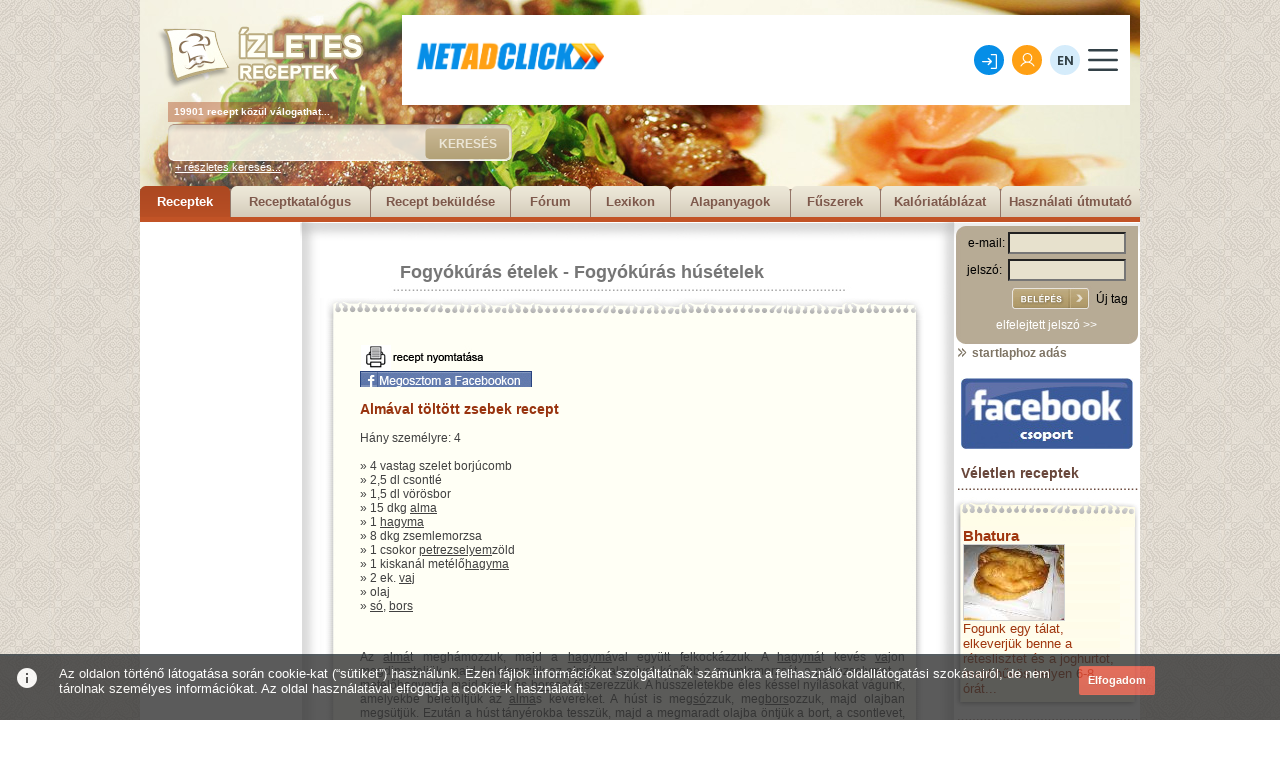

--- FILE ---
content_type: text/html; charset=utf-8
request_url: https://www.izletes.hu/fogyokura/hus/2955
body_size: 45932
content:
<!DOCTYPE html PUBLIC "-//W3C//DTD XHTML 1.0 Transitional//EN" "http://www.w3.org/TR/xhtml1/DTD/xhtml1-transitional.dtd">
<html xmlns="http://www.w3.org/1999/xhtml">
<head>
<base href="https://www.izletes.hu/" >
<meta name="Description" content="Összesen 19901 recept, több mint 200 féle étel kategóriában. Receptek mindenkinek, az amatőröktől a profi szakácsokig. Húsételek, szárnyasok, tészták, levesek, desszertek, sütemények, vegetáriánus ételek, diétás receptek, ünnepi ételek, saláták, főzelékek és még sok más recept.">
<meta name="Keywords" content="recept, receptek, étel, ételek, konyha, főzés, sütés">
<meta name="Author" content="Festino Menedzsment Kft">
<meta name="language" content="HU"/>
<meta http-equiv="Content-Type" content="text/html; charset=iso-8859-2" />
<meta name="verify-v1" content="GlCjkC+9LRCPwRQxM4fu8sJLslPRnn96pr6AUytM6yo=" />
<title>Almával töltött zsebek recept</title>
<link rel="stylesheet" href="/css/page.css" type="text/css"/>
<link rel="stylesheet" href="/css/lightbox.css" type="text/css" media="screen" />

<script language="Javascript" src="/alphaimages.js"></script>
<script type="text/javascript" src="/js/prototype.js"></script>
<script type="text/javascript" src="/js/scriptaculous.js?load=effects"></script>
<script type="text/javascript" src="/js/lightbox.js"></script>
<script type="text/javascript">
function kuldes()
{
window.open('','ablak','toolbar=0,location=0,directories=0, status=0,menubar=0,scrollbars=yes,resizable=0,width=500,height=500,left=100,top=100');
document.urlap.submit();
}
</script>
	<style type="text/css">
		.fejreszTarto {
			height: 222px;
			width: 1000px;
			background-position: top left;
			background-repeat: no-repeat;
			font-family: Arial;
			text-align: left;
		}
		.fejreszKepNormal {
			background-image: url(https://www.izletes.hu/fejresz/img/fejresz_normal.jpg);
		}
			.logoTartofelett {
				width: 208px;
				height: 26px;
			}
			.logoTarto {
				width: 208px;
				height: 76px;
				margin-left: 16px;
			}
				.logoTarto h1 {
					margin: 0px;
					padding: 0px;
				}
					.logoTarto h1 a {}
					.logoTarto h1 a:hover {}
						.logoTarto h1 a img {
							border: none;
						}
				.bannerTarto {
					width: 728px;
					height: 120px;
					float: right;
					text-align: right;
					margin-right: 10px;
				}
			.tobbMintTarto {
				font-size: 10px;
				line-height:20px;
				font-weight: bold;
				color: white;
				background-image: url(https://www.izletes.hu/fejresz/img/tobbmint_bg.png);
				width: 170px;
				margin-left: 28px;
			}
			.keresoTarto {
				width: 344px;
				height: 37px;
				background-image: url(https://www.izletes.hu/fejresz/img/kereso_bg.png);
				background-position: top left;
				background-repeat: no-repeat;
				margin-left: 28px;
				margin-top: 2px;
			}
				.keresoTarto form {
					margin: 0px;
					padding: 0px;
				}
					.keresoMezo {
						border: none;
						margin: 4px;
						height: 27px;
						width: 230px;
						float: left;
						background-color: transparent;
					}
					.keresoGomb {
						width: 85px;
						height: 31px;
						background-image: url(https://www.izletes.hu/fejresz/img/gomb_bg.png);
						background-position: top left;
						background-repeat: no-repeat;
						background-color: transparent;
						border: none;
						color: #ebe5d5;
						font-size: 12px;
						font-weight: bold;
						margin-left: 15px;
						margin-top: 4px;
						cursor: pointer;
						float: left;
					}
			.reszletesKeresesLink {
				margin-left: 35px;
				font-size: 11px;
				color: white;
			}
			.reszletesKeresesLink:hover {
				text-decoration: none;
			}
			.menuTarto {
				width: 1000px;
				overflow: hidden;
				margin-top: 13px;
			}
				.menuTarto a {
					color: #7e594c;
					font-size: 13px;
					font-weight: bold;
					display: block;
					float: left;
					text-decoration: none;
					height: 23px;
					background-position: top left;
					background-repeat: no-repeat;
					text-align: center;
					padding-top: 8px;
				}
				.menuTarto a:hover, .menuTarto .aktiv {
					background-position: bottom left;
					background-repeat: no-repeat;
					color: white;
				}
			.w80 {
				width: 80px;
				background-image: url(https://www.izletes.hu/fejresz/img/menu80.png);
			}
			.w90 {
				width: 90px;
				background-image: url(https://www.izletes.hu/fejresz/img/menu90.png);
			}
			.w100 {
				width: 100px;
				background-image: url(https://www.izletes.hu/fejresz/img/menu100.png);
			}
			.w110 {
				width: 110px;
				background-image: url(https://www.izletes.hu/fejresz/img/menu110.png);
			}
			.w120 {
				width: 120px;
				background-image: url(https://www.izletes.hu/fejresz/img/menu120.png);
			}
			.w130 {
				width: 130px;
				background-image: url(https://www.izletes.hu/fejresz/img/menu130.png);
			}
			.w140 {
				width: 140px;
				background-image: url(https://www.izletes.hu/fejresz/img/menu140.png);
			}
			.w150 {
				width: 150px;
				background-image: url(https://www.izletes.hu/fejresz/img/menu150.png);
			}
			.w160 {
				width: 160px;
				background-image: url(https://www.izletes.hu/fejresz/img/menu160.png);
			}
			.c {
				clear: both;
				height: 0px;
				font-size: 0px;
				line-height: 0px;
				margin: 0px;
				padding: 0px;
			}
	</style>

<script async src="https://pagead2.googlesyndication.com/pagead/js/adsbygoogle.js?client=ca-pub-1884360684954611"
     crossorigin="anonymous"></script>
	
</head>

<!-- Google tag (gtag.js) -->
<script async src="https://www.googletagmanager.com/gtag/js?id=G-XXKPJVY84Z"></script>
<script>
  window.dataLayer = window.dataLayer || [];
  function gtag(){dataLayer.push(arguments);}
  gtag('js', new Date());

  gtag('config', 'G-XXKPJVY84Z');
</script>

<body>
<center>
<div class="egesz">
	<div class="fejreszTarto fejreszKepNormal">
		<div style="float:left;">
			<div class="logoTartofelett"></div>
			<div class="logoTarto">
				<h1 title="Ízletes receptek">
					<a href="/">
						<img src="fejresz/img/logo.png" alt="Ízletes receptek">
					</a>
				</h1>
			</div><!-- /logoTarto -->
			<div class="tobbMintTarto">
			&nbsp;&nbsp;19901 recept közül válogathat...
			</div><!-- /tobbMintTarto -->
		</div>
		<div class="bannerTarto">
			<div style="width:720px; height:15px;"></div><iframe width="728" height="90" marginwidth="0" marginheight="0" scrolling="no" frameborder="0" src="//www.netadclick.com/hirdetes/7280"></iframe>		</div><!-- /bannerTarto -->
		<div class="c"></div>
		<div class="keresoTarto">
			<form action="/gyorskereses" method="post">
				<input type="text" name="gyors_kereses" class="keresoMezo">
				<input type="submit" name="" value="KERESÉS" class="keresoGomb">
				<div class="c"></div>
			</form>
		</div><!-- /keresoTarto -->
		<a href="/reszletes_kereses" class="reszletesKeresesLink">
			+ részletes keresés...
		</a>
				<div class="menuTarto">
			<a href="/" class="w90 aktiv">Receptek</a>
			<a href="/katalogus" class="w140 ">Receptkatalógus</a>
			<a href="/sajat_recept_uj" class="w140 ">Recept beküldése</a>
			<a href="/forum" class="w80">Fórum</a>
			<a href="/lexikon" class="w80 ">Lexikon</a>
			<a href="/alapanyagok" class="w120 ">Alapanyagok</a>
			<a href="/fuszerek" class="w90 ">Fűszerek</a>
			<a href="/kaloriatablazat" class="w120 ">Kalóriatáblázat</a>
			<a href="/hasznalati_utmutato" class="w140 ">Használati útmutató</a>
			<div class="c"></div>
		</div><!-- /menuTarto -->
	</div><!-- fejreszTarto -->
	<div class="bal_sav">
		<div class="bal_banner">
		<script async src="https://pagead2.googlesyndication.com/pagead/js/adsbygoogle.js?client=ca-pub-1884360684954611"
     crossorigin="anonymous"></script>
<!-- izletes.hu 160x600 -->
<ins class="adsbygoogle"
     style="display:inline-block;width:160px;height:600px"
     data-ad-client="ca-pub-1884360684954611"
     data-ad-slot="4178558270"></ins>
<script>
     (adsbygoogle = window.adsbygoogle || []).push({});
</script>
		</div>
		<div class="bal_banner2">
		<a href="https://hirklikk.hu" class="" target="_blank" rel="nofollow"><img src="/pics/hirdetes/hirklikk.jpg" border="0"></a><br>&nbsp;<br>		</div>
	</div>
	<div class="kozep_sav">
		<div class="kozep_sav_fent">
</div>
<div class="kategoria_fent_szoveg_felett">
</div>
<div class="kategoria_fent_felett_szoveg" align="left">
<div style="margin-left:85px;"><a href="/fogyokura" class="kategoria_fent_felett_szoveg_susu">Fogyókúrás ételek</a> - <a href="/fogyokura/hus" class="kategoria_fent_felett_szoveg_susu">Fogyókúrás húsételek</a></div>
</div>
<div class="kategoria_fent_felett">
</div>
<div align="left">
	<div class="recept_egesz">
		<div class="recept_fent">
		</div>
		<div class="recept_kozep">
			<div class="recept_kozep_fent">
				<div class="banner_csik" align="left">
					<div class="banner_csik2">
										</div>
				</div>
				<div class="recept_kozep_fent4">
				</div>
				<div style="height:300px; width:40px;float:left;">
				</div>
				<div class="recept_kozep_fent1">
					<form name="urlap" action="/modules/nyomtat.php" target="ablak" method="post" style="display:inline;">
					<input type="hidden" name="ny_nev" value="Almával töltött zsebek" >
					<input type="hidden" name="ny_hozza" value="&raquo; 4 vastag szelet borjúcomb<br>&raquo; 2,5 dl csontlé<br>&raquo; 1,5 dl vörösbor<br>&raquo; 15 dkg alma<br>&raquo; 1 hagyma<br>&raquo; 8 dkg zsemlemorzsa<br>&raquo; 1 csokor petrezselyemzöld<br>&raquo; 1 kiskanál metélőhagyma<br>&raquo; 2 ek. vaj<br>&raquo; olaj<br>&raquo; só, bors<br>" >
					<input type="hidden" name="ny_leiras" value="Az almát meghámozzuk, majd a hagymával együtt felkockázzuk. A hagymát kevés vajon megdinszteljük, majd beletesszük az almát, valamivel később a zsemlemorzsát, a petrezselymet, a metélőhagymát, majd sóval és borssal fűszerezzük.  A hússzeletekbe éles késsel nyílásokat vágunk, amelyekbe beletöltjük az almás keveréket. A húst is megsózzuk, megborsozzuk, majd olajban megsütjük. Ezután a húst tányérokba tesszük, majd a megmaradt olajba öntjük a bort, a csontlevet, és így felfőzzük. Ebbe tesszük a maradék vajat, majd ezt a mártást külön csészébe tesszük, és így kínáljuk a hús mellé. 
" >
					<input type="image" src="/gfx/nyomtatas.jpg" onclick="kuldes();" >
					</form><br><script>function fbs_click() {u=location.href;t=document.title;window.open('https://www.facebook.com/sharer.php?u='+encodeURIComponent(u)+'&t='+encodeURIComponent(t),'sharer','toolbar=0,status=0,width=626,height=436');return false;}</script><style>.fb_share_linkx { padding:2px 0 0 172px; height:22px; background:url(https://www.izletes.hu/gfx/share_facebook.gif) no-repeat top left; text-decoration:none; }</style><a rel="nofollow" href="https://www.facebook.com/share.php?u=http%3A%2F%2Fwww.izletes.hu%2Ffogyokura%2Fhus%2F2955&t=izletes" onclick="return fbs_click()" target="_blank" class="fb_share_linkx"></a>
					<br><br>
					<b style="color:#98330E; font-size:14px; font-family:Arial, Helvetica, sans-serif;">Almával töltött zsebek recept</b><br><br>Hány személyre: 4<br><br>
					&raquo; 4 vastag szelet borjúcomb<br>&raquo; 2,5 dl csontlé<br>&raquo; 1,5 dl vörösbor<br>&raquo; 15 dkg <a href="/alapanyagok/alma" class="lex_link_uj">alma</a><br>&raquo; 1 <a href="/alapanyagok/hagyma" class="lex_link_uj">hagyma</a><br>&raquo; 8 dkg zsemlemorzsa<br>&raquo; 1 csokor <a href="/fuszerek/petrezselyem" class="lex_link_uj">petrezselyem</a>zöld<br>&raquo; 1 kiskanál metélő<a href="/alapanyagok/hagyma" class="lex_link_uj">hagyma</a><br>&raquo; 2 ek. <a href="/alapanyagok/vaj" class="lex_link_uj">vaj</a><br>&raquo; olaj<br>&raquo; <a href="/alapanyagok/so" class="lex_link_uj">só</a>, <a href="/fuszerek/bors" class="lex_link_uj">bors</a><br>				</div>
				<div style="height:300px; width:10px;float:left;">
				</div>
				<div class="recept_kozep_fent2">
					<div class="recept_banner">
					<script async src="https://pagead2.googlesyndication.com/pagead/js/adsbygoogle.js?client=ca-pub-1884360684954611"
     crossorigin="anonymous"></script>
<!-- izletes.hu 336x280 -->
<ins class="adsbygoogle"
     style="display:inline-block;width:336px;height:280px"
     data-ad-client="ca-pub-1884360684954611"
     data-ad-slot="1225091873"></ins>
<script>
     (adsbygoogle = window.adsbygoogle || []).push({});
</script>					</div>
				</div>
				<div class="recept_kozep_fent3">
				</div>
				<div class="recept_leiras" align="justify">
					Az <a href="/alapanyagok/alma" class="lex_link_uj">almá</a>t meghámozzuk, majd a <a href="/alapanyagok/hagyma" class="lex_link_uj">hagymá</a>val együtt felkockázzuk. A <a href="/alapanyagok/hagyma" class="lex_link_uj">hagymá</a>t kevés <a href="/alapanyagok/vaj" class="lex_link_uj">vaj</a>on megdinszteljük, majd beletesszük az <a href="/alapanyagok/alma" class="lex_link_uj">almá</a>t, valamivel később a zsemlemorzsát, a petrezselymet, a metélő<a href="/alapanyagok/hagyma" class="lex_link_uj">hagymá</a>t, majd <a href="/alapanyagok/so" class="lex_link_uj">só</a>val és <a href="/fuszerek/bors" class="lex_link_uj">bors</a>sal fűszerezzük.  A hússzeletekbe éles késsel nyílásokat vágunk, amelyekbe beletöltjük az <a href="/alapanyagok/alma" class="lex_link_uj">almá</a>s keveréket. A húst is meg<a href="/alapanyagok/so" class="lex_link_uj">só</a>zzuk, meg<a href="/fuszerek/bors" class="lex_link_uj">bors</a>ozzuk, majd olajban megsütjük. Ezután a húst tányérokba tesszük, majd a megmaradt olajba öntjük a bort, a csontlevet, és így felfőzzük. Ebbe tesszük a maradék <a href="/alapanyagok/vaj" class="lex_link_uj">vaj</a>at, majd ezt a mártást külön csészébe tesszük, és így kínáljuk a hús mellé. <br />
<br><br>Szerző: <b>Ízletes receptek</b>&nbsp;&nbsp;&nbsp;&nbsp;&nbsp;&nbsp;&nbsp;&nbsp;&nbsp;&nbsp;<a href="/fogyokura/hus/2955/?ked_id=1" class="kedv_hozza_link">Hozzáadom a kedvenc receptjeimhez >></a>
									</div>
				<div class="kepgaleria_egesz">
					<div class="kepgaleria_fent"></div>
					<div class="kepgaleria_kozep">
					<div style="margin-left:25px;">
					<div class="kepgaleria_kicsidiv2"></div><div class="kepgaleria_kicsidiv"><div class="kepgaleria_kicsicsik"></div><a href="/pics/bg/nincskep.jpg" rel="lightbox[roadtrip]" title="Ismeretlen"><img class="fokateg_kep_border" src="/pics/sm/nincskep.jpg" title="Ismeretlen"></a></div><div class="kepgaleria_kicsidiv2"></div><div style="clear:both; height:5px; font-size:1px;"></div> 
					<div style="height:16px; font-size:12px; font-family:Arial, Helvetica, sans-serif; color:#917B48; margin-left:130px;">
					nagyításhoz kattintson a képekre
					</div>
					</div>
					</div>
					<div class="kepgaleria_lent"></div>
				</div>
								<div style="margin-left:280px;">
				<form action="/uj_kep_felvitel" method="post" style="display:inline;">
				<input type="hidden" name="recept" value="2955" />
				<input type="image" src="/gfx/ujkep_gomb.jpg" border="0" /></form>
				</div>
<br>
<center>
<!-- AddToAny BEGIN -->
<a class="a2a_dd" href="https://www.addtoany.com/share_save"><img src="https://static.addtoany.com/buttons/share_save_256_24.png" width="256" height="24" border="0" alt="Share"/></a>
<script type="text/javascript">
var a2a_config = a2a_config || {};
a2a_config.locale = "hu";
a2a_config.num_services = 2;
</script>
<script type="text/javascript" src="https://static.addtoany.com/menu/page.js"></script>
<!-- AddToAny END -->
</center>
<br>
				<div style=" height:30px; width:509px; background-image:url(/gfx/szavaz_csik.jpg); margin-left:75px;"></div>
				<div style="margin-left:160px;">Másoknak így tetszett a recept: <img src="/gfx/sapka_teli.jpg" border="0"><img src="/gfx/sapka_teli.jpg" border="0"><img src="/gfx/sapka_ures.jpg" border="0"><img src="/gfx/sapka_ures.jpg" border="0"><img src="/gfx/sapka_ures.jpg" border="0"></div>
				<div style=" height:30px; width:509px; background-image:url(/gfx/szavaz_csik.jpg); margin-left:75px;"></div>
				<div class="szav_sapka"><img src="/gfx/sapka_ures.jpg" border="0"><img src="/gfx/sapka_ures.jpg" border="0"><img src="/gfx/sapka_ures.jpg" border="0"><img src="/gfx/sapka_ures.jpg" border="0"><img src="/gfx/sapka_ures.jpg" border="0"></div>
				<div style="margin-left:160px;">
				<!-- <form action=""  method="post" style="display:inline;"> -->
				<form action="/modules/szavazas.php"  method="post" style="display:inline;">
				<b style="color:#A43910;">ÉRTÉKELÉS:</b> szörnyű <input type="radio" name="szavazat" value="1" /><input type="radio" name="szavazat" value="2" /><input type="radio" name="szavazat" value="3" checked /><input type="radio" name="szavazat" value="4" /><input type="radio" name="szavazat" value="5" /> nagyon jó 
				</div>
				<div style="margin-left:280px;">
				<input type="hidden" name="uri1" value="fogyokura" />
				<input type="hidden" name="uri2" value="hus" />
				<input type="hidden" name="bevanelepve" value="0" />
				<input type="hidden" name="szavaz_user" value="" />
				<input type="hidden" name="szavaz_recept" value="2955" />
				<input type="hidden" name="szavaz_mentes" value="x" />
				<input type="image" src="/gfx/szavaz_gomb.jpg" border="0"  /></form> 
				</div>
				<div style=" height:30px; width:509px; background-image:url(/gfx/szavaz_csik.jpg); margin-left:75px;"></div>
				<!-- <div class="recept_banner" style="margin-left:150px;"> -->
					<div style="width:300px; height:330px; float:left; margin-left:25px;"><div id="zone2011676" class="goAdverticum"></div></div><div style="width:8px; height:330px; float:left;">&nbsp;</div><div style="width:250px; height:330px; float:left;"><iframe width="250" height="250" marginwidth="0" marginheight="0" scrolling="no" frameborder="0" src="//www.netadclick.com/hirdetes/7282"></iframe></div><div style="clear:both;">&nbsp;</div>					<!-- </div>
				<div style="clear:both;"></div> -->
				<div style=" height:30px; width:509px; background-image:url(/gfx/szavaz_csik.jpg); margin-left:75px;"></div>
				<div style="margin-left:277px; font-size:14px;"><b>Hozzászólások</b></div>
				<div style="margin-left:277px; font-size:14px;">&nbsp;</div>
				<div style="margin-left:105px;">
				<form action="/fogyokura/hus/2955" method="post" style="display:inline;">
				Nick név:<br>
				<input type="text"  class="reg_input" name="benickje" size="15" maxlength="15" /><br> 				Hozzászólás:<br>
				<textarea class="kapcsolat_area" name="hozzaszolas" rows="5" cols="75"></textarea>
				<input type="hidden" name="bevanelepve" value="0" />
				<input type="hidden" name="szavaz_user" value="" />
				<input type="hidden" name="szavaz_recept" value="2955" />
				<input type="hidden" name="hozzaszol_mentes" value="x" />
				<input type="hidden" name="szavaz_joga" value="" /><br>				<img src="/kod.php" alt="kód"/>				<br>
				Aktivációs kód: <input type="text"  class="reg_input" name="vedelem" size="7" maxlength="7" /> Kis és nagybetű számít!<br>				<input type="image" src="/gfx/hozzaszol.jpg" border="0" /></form>
				</div>
				<div style="margin-left:277px; font-size:14px;">&nbsp;</div>
				<div style="margin-left:277px; font-size:14px;">&nbsp;</div>
				<div style="margin-left:100px;">Ehhez a recepthez nem történt hozzászólás!<br>&nbsp;<br>&nbsp;</div>			</div>
		</div>
		<div class="recept_lent">
		</div>
	</div>		
</div>
<div style=" width:653px; height:30px;"></div>

<div class="banner_csik" align="left">
</div>
<div class="banner_csik" align="left">
	<div class="banner_csik2">
	</div>
</div>
<div class="banner_csik" align="left">
</div>

<div class="gdiv"><br><a href="/szarnyas" class="glink">Szárnyasok</a> - <a href="/szarnyas/csirke" class="glink2">Csirke</a> - <a href="/szarnyas/jerce" class="glink2">Jérce</a> - <a href="/szarnyas/kakas" class="glink2">Kakas</a> - <a href="/szarnyas/pulyka" class="glink2">Pulyka</a> - <a href="/szarnyas/kacsa" class="glink2">Kacsa</a> - <a href="/szarnyas/liba" class="glink2">Liba</a> - <a href="/szarnyas/facan" class="glink2">Fácán</a> - <a href="/szarnyas/egyeb" class="glink2">Egyéb szárnyasok</a> <br><a href="/hus" class="glink">Húsételek</a> - <a href="/hus/sertes" class="glink2">Sertés</a> - <a href="/hus/marha" class="glink2">Marha</a> - <a href="/hus/birka" class="glink2">Birka</a> - <a href="/hus/malac" class="glink2">Malac</a> - <a href="/hus/borju" class="glink2">Borjú</a> - <a href="/hus/barany" class="glink2">Bárány</a> - <a href="/hus/kecske" class="glink2">Kecske</a> - <a href="/hus/egyeb" class="glink2">Egyéb húsételek</a> <br><a href="/desszert" class="glink">Sütemény receptek</a> - <a href="/desszert/edes" class="glink2">Édes sütemény</a> - <a href="/desszert/sos" class="glink2">Sós sütemény</a> - <a href="/desszert/gyumolcsos" class="glink2">Gyümölcsös sütemény</a> - <a href="/desszert/lekvar" class="glink2">Lekváros sütemény</a> - <a href="/desszert/mez" class="glink2">Mézes sütemény</a> - <a href="/desszert/kremes" class="glink2">Krémes</a> - <a href="/desszert/muffin" class="glink2">Muffin</a> - <a href="/desszert/torta" class="glink2">Torta</a> - <a href="/desszert/fagylalt" class="glink2">Fagylalt</a> - <a href="/desszert/pite" class="glink2">Pite</a> - <a href="/desszert/kuglof" class="glink2">Kuglóf</a> - <a href="/desszert/kalacs" class="glink2">Kalács</a> - <a href="/desszert/mogyoro" class="glink2">Mogyorós sütemény</a> - <a href="/desszert/mandula" class="glink2">Mandulás sütemény</a> - <a href="/desszert/sajt" class="glink2">Sajtos sütemény</a> - <a href="/desszert/dio" class="glink2">Diós sütemény</a> - <a href="/desszert/gesztenye" class="glink2">Gesztenyés sütemény</a> - <a href="/desszert/burgonya" class="glink2">Burgonyás sütemény</a> - <a href="/desszert/mikrohullam" class="glink2">Mikroban készíthető süti</a> - <a href="/desszert/bogres" class="glink2">Bögrés sütemény</a> - <a href="/desszert/gofri" class="glink2">Gofri</a> - <a href="/desszert/csokolade" class="glink2">Csokoládés sütemény</a> - <a href="/desszert/bonbon_praline_truffel" class="glink2">Bonbon, praliné, trüffel</a> <br><a href="/tesztak" class="glink">Tészták, tésztafélék</a> - <a href="/tesztak/fott" class="glink2">Főtt tészta</a> - <a href="/tesztak/palacsinta" class="glink2">Palacsinta</a> - <a href="/tesztak/retes" class="glink2">Rétes</a> - <a href="/tesztak/pizza" class="glink2">Pizza</a> - <a href="/tesztak/pizzafeltet" class="glink2">Pizzafeltét</a> - <a href="/tesztak/lepeny" class="glink2">Lepény</a> - <a href="/tesztak/langos" class="glink2">Lángos</a> - <a href="/tesztak/fank" class="glink2">Fánk</a> - <a href="/tesztak/kenyer" class="glink2">Kenyér</a> - <a href="/tesztak/kelt" class="glink2">Kelt tészta</a> - <a href="/tesztak/" class="glink2">Vajastészta</a> - <a href="/tesztak/burgonya" class="glink2">Burgonyás tészta</a> - <a href="/tesztak/sorkorcsolya" class="glink2">Sörkorcsolyák</a> - <a href="/tesztak/sult" class="glink2">Sült tészta</a> - <a href="/tesztak/pogacsa" class="glink2">Pogácsa</a> - <a href="/tesztak/leveles" class="glink2">Leveles tészta</a> - <a href="/tesztak/ketszersult" class="glink2">Kétszersült</a> - <a href="/tesztak/lasagne" class="glink2">Lasagne</a> <br><a href="/unnepi" class="glink">Ünnepi receptek</a> - <a href="/unnepi/husvet" class="glink2">Húsvét</a> - <a href="/unnepi/punkosd" class="glink2">Pünkösd</a> - <a href="/unnepi/farsang" class="glink2">Farsang</a> - <a href="/unnepi/halloween" class="glink2">Halloween</a> - <a href="/unnepi/karacsony" class="glink2">Karácsony</a> - <a href="/unnepi/szilveszter" class="glink2">Szilveszter</a> - <a href="/unnepi/ujev" class="glink2">Újév</a> - <a href="/unnepi/lakodalom" class="glink2">Lakodalom</a> - <a href="/unnepi/nevnap" class="glink2">Névnap</a> - <a href="/unnepi/nonap" class="glink2">Nőnap</a> - <a href="/unnepi/valentin_nap" class="glink2">Valentin nap</a> - <a href="/unnepi/advent" class="glink2">Advent</a> - <a href="/unnepi/mikulas" class="glink2">Mikulás</a> - <a href="/unnepi/szuletesnap" class="glink2">Születésnap</a> - <a href="/unnepi/eskuvo" class="glink2">Esküvő</a> <br><a href="/vad" class="glink">Vadhús ételek</a> - <a href="/vad/nyul" class="glink2">Nyúl</a> - <a href="/vad/vaddiszno" class="glink2">Vaddisznó</a> - <a href="/vad/oz" class="glink2">Őz</a> - <a href="/vad/szarvas" class="glink2">Szarvas</a> - <a href="/vad/egyeb" class="glink2">Egyéb</a> - <a href="/vad/furj" class="glink2">Fürj</a> - <a href="/vad/fogoly" class="glink2">Fogoly</a> - <a href="/vad/vadgalamb" class="glink2">Vadgalamb</a> - <a href="/vad/szalonka" class="glink2">Szalonka</a> <br><a href="/fozelek" class="glink">Főzelékek</a> - <a href="/fozelek/baba" class="glink2">Babáknak</a> - <a href="/fozelek/kulonleges" class="glink2">Különleges főzelékek</a> - <a href="/fozelek/zoldseg" class="glink2">Főzelékek zöldségből</a> - <a href="/fozelek/burgonya" class="glink2">Főzelékek burgonyából</a> - <a href="/fozelek/fozelek" class="glink2">Egyéb főzelékek</a> <br><a href="/egytaletel" class="glink">Egytálételek</a> - <a href="/egytaletel/husos" class="glink2">Húsos</a> - <a href="/egytaletel/halas" class="glink2">Halas</a> - <a href="/egytaletel/bogracs" class="glink2">Bográcsos ételek</a> - <a href="/egytaletel/kocsonya" class="glink2">Kocsonya</a> - <a href="/egytaletel/wok" class="glink2">Wok</a> - <a href="/egytaletel/egyeb" class="glink2">Egyéb</a> - <a href="/egytaletel/porkolt" class="glink2">Pörkölt</a> <br><a href="/leves" class="glink">Levesek</a> - <a href="/leves/zoldseg" class="glink2">Zöldségleves</a> - <a href="/leves/krem" class="glink2">Krémleves</a> - <a href="/leves/gyumolcs" class="glink2">Gyümölcsleves</a> - <a href="/leves/rantott" class="glink2">Rántott leves</a> - <a href="/leves/hus" class="glink2">Húsleves</a> - <a href="/leves/sajt" class="glink2">Sajtos leves</a> - <a href="/leves/burgonya" class="glink2">Burgonyaleves</a> <br><a href="/eloetel" class="glink">Előételek</a> - <a href="/eloetel/sajtos" class="glink2">Sajtos</a> - <a href="/eloetel/gombas" class="glink2">Gombás</a> - <a href="/eloetel/husos" class="glink2">Húsos</a> - <a href="/eloetel/ropogos" class="glink2">Ropogósok</a> - <a href="/eloetel/tojas" class="glink2">Tojásos</a> - <a href="/eloetel/gyumolcs" class="glink2">Gyümölcsös</a> - <a href="/eloetel/galantin" class="glink2">Galantin</a> - <a href="/eloetel/felfujt" class="glink2">Felfújt</a> - <a href="/eloetel/krem_hab" class="glink2">Krémek, habok</a> - <a href="/eloetel/halas" class="glink2">Halas</a> <br><a href="/nemzeti" class="glink">Nemzeti receptek</a> - <a href="/nemzeti/magyar" class="glink2">Magyaros ételek</a> - <a href="/nemzeti/olasz" class="glink2">Olasz konyha</a> - <a href="/nemzeti/gorog" class="glink2">Görög konyha</a> - <a href="/nemzeti/francia" class="glink2">Francia konyha</a> - <a href="/nemzeti/spanyol" class="glink2">Spanyol konyha</a> - <a href="/nemzeti/amerikai" class="glink2">Amerikai (USA) konyha</a> - <a href="/nemzeti/orosz" class="glink2">Orosz konyha</a> - <a href="/nemzeti/kinai" class="glink2">Kínai konyha</a> - <a href="/nemzeti/indiai" class="glink2">Indiai konyha</a> - <a href="/nemzeti/arab" class="glink2">Arab konyha</a> - <a href="/nemzeti/del_amerika" class="glink2">Dél-amerikai konyha</a> - <a href="/nemzeti/tavol_kelet" class="glink2">Távol-keleti konyha</a> - <a href="/nemzeti/afrika" class="glink2">Afrikai konyha</a> - <a href="/nemzeti/japan" class="glink2">Japán konyha</a> - <a href="/nemzeti/thaifold" class="glink2">Thaiföldi konyha</a> - <a href="/nemzeti/torok" class="glink2">Török konyha</a> - <a href="/nemzeti/angol" class="glink2">Angol konyha</a> - <a href="/nemzeti/nemet" class="glink2">Német konyha</a> - <a href="/nemzeti/osztrak" class="glink2">Osztrák konyha</a> - <a href="/nemzeti/roman" class="glink2">Román konyha</a> - <a href="/nemzeti/sved" class="glink2">Svéd konyha</a> - <a href="/nemzeti/mexikoi" class="glink2">Mexikói konyha</a> - <a href="/nemzeti/cseh_szlovak" class="glink2">Cseh és szlovák konyha</a> - <a href="/nemzeti/lengyel" class="glink2">Lengyel konyha</a> - <a href="/nemzeti/bolgar" class="glink2">Bolgár konyha</a> - <a href="/nemzeti/horvat" class="glink2">Horvát konyha</a> - <a href="/nemzeti/szerb" class="glink2">Szerb konyha</a> - <a href="/nemzeti/bosznia" class="glink2">Boszniai konyha</a> - <a href="/nemzeti/montenegro" class="glink2">Montenegrói konyha</a> - <a href="/nemzeti/erdely" class="glink2">Erdélyi konyha</a> - <a href="/nemzeti/egyeb" class="glink2">Egyéb</a> <br><a href="/hal" class="glink">Halételek</a> - <a href="/hal/leves" class="glink2">Leves</a> - <a href="/hal/ponty" class="glink2">Ponty</a> - <a href="/hal/harcsa" class="glink2">Harcsa</a> - <a href="/hal/fogas" class="glink2">Fogas, süllő</a> - <a href="/hal/csuka" class="glink2">Csuka</a> - <a href="/hal/busa" class="glink2">Busa</a> - <a href="/hal/pisztrang" class="glink2">Pisztráng</a> - <a href="/hal/tonhal" class="glink2">Tonhal</a> - <a href="/hal/lazac" class="glink2">Lazac</a> - <a href="/hal/tengeri" class="glink2">Tengeri halak</a> - <a href="/hal/salata" class="glink2">Saláták</a> - <a href="/hal/kecsege" class="glink2">Kecsege</a> - <a href="/hal/tokehal" class="glink2">Tőkehal</a> - <a href="/hal/szardinia" class="glink2">Szardínia</a> - <a href="/hal/angolna" class="glink2">Angolna</a> - <a href="/hal/egyeb" class="glink2">Egyéb halételek</a> <br><a href="/vallasi" class="glink">Vallási receptek</a> - <a href="/vallasi/zsido" class="glink2">Zsidó ételek</a> - <a href="/vallasi/mohamedan" class="glink2">Mohamedán ételek</a> - <a href="/vallasi/buddhista" class="glink2">Buddhista ételek</a> - <a href="/vallasi/krisna" class="glink2">Krisna ételek</a> - <a href="/vallasi/bojt" class="glink2">Nagyböjti ételek</a> <br><a href="/vegetarianus" class="glink">Vegetáriánus ételek</a> - <a href="/vegetarianus/leves" class="glink2">Leves</a> - <a href="/vegetarianus/eloetel" class="glink2">Előétel</a> - <a href="/vegetarianus/foetel" class="glink2">Főétel</a> - <a href="/vegetarianus/desszert" class="glink2">Desszert</a> - <a href="/vegetarianus/egytaletel" class="glink2">Egytálétel</a> - <a href="/vegetarianus/feltet" class="glink2">Feltét</a> - <a href="/vegetarianus/kasa_fozelek" class="glink2">Kása, főzelék</a> - <a href="/vegetarianus/salata" class="glink2">Saláta</a> - <a href="/vegetarianus/edes_sutemeny" class="glink2">Édes sütemény</a> - <a href="/vegetarianus/sos_sutemeny" class="glink2">Sós sütemény</a> <br><a href="/fogyokura" class="glink">Fogyókúrás ételek</a> - <a href="/fogyokura/90napos" class="glink2">90 napos fogyókúra</a> - <a href="/fogyokura/atkins" class="glink2">Atkins diéta</a> - <a href="/fogyokura/salata" class="glink2">Fogyókúrás saláta</a> - <a href="/fogyokura/leves" class="glink2">Fogyókúrás levesek</a> - <a href="/fogyokura/hus" class="glink2">Fogyókúrás húsételek</a> - <a href="/fogyokura/zoldseg" class="glink2">Fogyis zöldségételek</a> - <a href="/fogyokura/hal" class="glink2">Fogyókúrás halételek</a> - <a href="/fogyokura/szendvics" class="glink2">Fogyis szendvicsek</a> - <a href="/fogyokura/desszert" class="glink2">Fogyis desszertek</a> - <a href="/fogyokura/egyeb" class="glink2">Egyéb</a> <br><a href="/dieta" class="glink">Diétás ételek</a> - <a href="/dieta/cukorbeteg" class="glink2">Cukorbetegeknek</a> - <a href="/dieta/liszterzekeny" class="glink2">Lisztérzékenyeknek</a> - <a href="/dieta/tejcukorerzekeny" class="glink2">Tejcukorérzékenyeknek</a> - <a href="/dieta/vesebeteg" class="glink2">Vesebetegeknek</a> - <a href="/dieta/candidas" class="glink2">Candidásoknak</a> - <a href="/dieta/koleszterinszegeny" class="glink2">Koleszterinszegény</a> - <a href="/dieta/sziv_errendszer" class="glink2">Szív és érrendszeri</a> - <a href="/dieta/reform" class="glink2">Reform ételek</a> - <a href="/dieta/vercsoport" class="glink2">Vércsoport diéta</a> - <a href="/dieta/majbeteg" class="glink2">Májbetegeknek</a> <br><a href="/martas" class="glink">Mártások</a> - <a href="/martas/alap" class="glink2">Alap</a> - <a href="/martas/hideg" class="glink2">Hideg</a> - <a href="/martas/meleg" class="glink2">Meleg</a> - <a href="/martas/gyumolcs" class="glink2">Gyümölcs</a> - <a href="/martas/pac" class="glink2">Pác</a> - <a href="/martas/ontet" class="glink2">Öntet</a> - <a href="/martas/sajtkrem" class="glink2">Sajtkrém</a> - <a href="/martas/burgonyamartas" class="glink2">Burgonyamártás</a> - <a href="/martas/hal" class="glink2">Halételekhez</a> - <a href="/martas/vadetel" class="glink2">Vadételekhez</a> <br><a href="/salata" class="glink">Saláták</a> - <a href="/salata/majonezes" class="glink2">Majonézes</a> - <a href="/salata/husos" class="glink2">Húsos</a> - <a href="/salata/tesztas" class="glink2">Tésztás</a> - <a href="/salata/gyumolcs" class="glink2">Gyümölcs</a> - <a href="/salata/kulonleges" class="glink2">Különleges</a> - <a href="/salata/tavaszi" class="glink2">Tavaszi</a> - <a href="/salata/salataontet" class="glink2">Salátaöntet</a> - <a href="/salata/sajtsalata" class="glink2">Sajtsaláta</a> - <a href="/salata/burgonya" class="glink2">Burgonyasaláta</a> <br><a href="/hidegkonyha" class="glink">Hidegkonyha</a> - <a href="/hidegkonyha/szendvics" class="glink2">Szendvics</a> - <a href="/hidegkonyha/hidegtal" class="glink2">Hidegtál</a> - <a href="/hidegkonyha/korozott" class="glink2">Körözött</a> - <a href="/hidegkonyha/szendvicskrem" class="glink2">Szendvicskrém</a> - <a href="/hidegkonyha/pastetom" class="glink2">Pástétom</a> - <a href="/hidegkonyha/pecsenye" class="glink2">Pecsenyék hidegen</a> <br><a href="/koret" class="glink">Köretek</a> - <a href="/koret/burgonya" class="glink2">Burgonyás</a> - <a href="/koret/rizs" class="glink2">Rizses</a> - <a href="/koret/zoldseg" class="glink2">Zöldség</a> - <a href="/koret/gyumolcs" class="glink2">Gyümölcsös</a> - <a href="/koret/egyeb" class="glink2">Egyéb</a> <br><a href="/savanyusag" class="glink">Savanyúság</a> - <a href="/savanyusag/kaposzta" class="glink2">Káposzta</a> - <a href="/savanyusag/uborka" class="glink2">Uborka</a> - <a href="/savanyusag/cekla" class="glink2">Cékla</a> - <a href="/savanyusag/csalamade" class="glink2">Csalamádé</a> - <a href="/savanyusag/paprika" class="glink2">Paprika</a> - <a href="/savanyusag/karfiol" class="glink2">Karfiol</a> - <a href="/savanyusag/hagyma" class="glink2">Hagyma</a> - <a href="/savanyusag/savanyu_gyumolcs" class="glink2">Savanyított gyümölcsök</a> - <a href="/savanyusag/tok" class="glink2">Tök, sütőtök</a> - <a href="/savanyusag/dinnye" class="glink2">Dinnye</a> - <a href="/savanyusag/paradicsom" class="glink2">Paradicsom</a> - <a href="/savanyusag/gomba" class="glink2">Gomba</a> - <a href="/savanyusag/egyeb" class="glink2">Egyéb</a> <br><a href="/befott" class="glink">Befőttek és tartósított ételek</a> - <a href="/befott/lekvar" class="glink2">Lekvár</a> - <a href="/befott/dzsem" class="glink2">Dzsem</a> - <a href="/befott/kompot" class="glink2">Kompót</a> - <a href="/befott/befott" class="glink2">Befőttek</a> - <a href="/befott/gyumolcskocsonya" class="glink2">Gyümölcskocsonya</a> - <a href="/befott/gyumolcsiz" class="glink2">Gyümölcsíz</a> - <a href="/befott/gyumolcssajt" class="glink2">Gyümölcssajt</a> - <a href="/befott/kandirozott" class="glink2">Kandírozott gyümölcs</a> - <a href="/befott/tartositott_zoldseg" class="glink2">Tartósított zöldség</a> - <a href="/befott/aszalt_zoldseg" class="glink2">Aszalt zöldség</a> - <a href="/befott/aszalt_gyumolcs" class="glink2">Aszalt gyümölcs</a> - <a href="/befott/szorpok" class="glink2">Szörp</a> - <a href="/befott/izesito_ecet" class="glink2">Ízesítő, ecet</a> - <a href="/befott/gyumolcsborok" class="glink2">Gyümölcsbor</a> <br><a href="/tenger" class="glink">Tenger gyümölcsei</a> - <a href="/tenger/polip" class="glink2">Polip</a> - <a href="/tenger/rak" class="glink2">Rák</a> - <a href="/tenger/homar" class="glink2">Homár</a> - <a href="/tenger/kagylo" class="glink2">Kagyló</a> - <a href="/tenger/tintahal" class="glink2">Tintahal</a> <br><a href="/belsoseg" class="glink">Belsőségek</a> - <a href="/belsoseg/maj" class="glink2">Máj</a> - <a href="/belsoseg/velo" class="glink2">Vese</a> - <a href="/belsoseg/velo" class="glink2">Velő</a> - <a href="/belsoseg/sziv" class="glink2">Szív</a> - <a href="/belsoseg/tudo" class="glink2">Tüdő</a> - <a href="/belsoseg/pacal" class="glink2">Pacal</a> - <a href="/belsoseg/zuza" class="glink2">Zuza</a> <br><a href="/szabadtuzon" class="glink">Szabadtűzön</a> - <a href="/szabadtuzon/grill" class="glink2">Grill</a> - <a href="/szabadtuzon/bogracs" class="glink2">Bogrács</a> - <a href="/szabadtuzon/nyars" class="glink2">Nyárson sült</a> <br><a href="/inyencsegek" class="glink">Ínyenc receptek</a> - <a href="/inyencsegek/tapas" class="glink2">Tapas</a> - <a href="/inyencsegek/pesto" class="glink2">Pesto</a> - <a href="/inyencsegek/sajt" class="glink2">Sajt</a> <br><a href="/kavek" class="glink">Kávék</a> - <a href="/kavek/hosszu" class="glink2">Hosszú kávé</a> - <a href="/kavek/eszpresszo" class="glink2">Eszpresszó</a> - <a href="/kavek/cappuccino" class="glink2">Cappuccino</a> - <a href="/kavek/torok" class="glink2">Török kávé</a> - <a href="/kavek/jeges" class="glink2">Jeges kávé</a> - <a href="/kavek/alkoholos" class="glink2">Alkoholos kávé</a> <br><a href="/teak" class="glink">Teák</a> - <a href="/teak/fekete" class="glink2">Fekete tea</a> - <a href="/teak/zold" class="glink2">Zöld tea</a> - <a href="/teak/gyumolcs" class="glink2">Gyümölcstea</a> - <a href="/teak/gyogytea" class="glink2">Gyógytea</a> - <a href="/teak/jeges" class="glink2">Jeges tea</a> - <a href="/teak/alkoholos" class="glink2">Alkoholos tea</a> <br>&nbsp;</div>	</div>
	<div class="jobb_sav">
		 
		<div class="belepes1">
			<form action="" method="post" style="display:inline;">
				<div style="font-family:Arial, Helvetica, sans-serif;font-size:5px; width:187px; height:10px;"></div>
				e-mail:&nbsp;<input class="belepes1_input" type="text" name="belep_emil" size="20" maxlength="50">
				<div style="font-family:Arial, Helvetica, sans-serif;font-size:1px; width:187px; height:5px;"></div>
				jelszó:&nbsp;&nbsp;<input class="belepes1_input" type="password" name="belep_pass" size="20" maxlength="50">
				<div style="font-family:Arial, Helvetica, sans-serif;font-size:1px; width:187px; height:5px;"></div>
				&nbsp;&nbsp;&nbsp;&nbsp;&nbsp;&nbsp;&nbsp;&nbsp;&nbsp;&nbsp;&nbsp;&nbsp;
				<input type="image" src="/gfx/belepes1_gomb.jpg" border="0" align="absmiddle"/> <a href="/regisztracio" class="belepes1_link">Új tag</a>
			</form>
				<div style="font-family:Arial, Helvetica, sans-serif;font-size:1px; width:187px; height:5px;"></div>
				<a href="/elfelejtett" class="belepes1_link2">elfelejtett jelszó >></a>
		</div> 
		 		 		<div style="height:16px;width:187px;" align="left">&nbsp;<a href="//www.startlap.hu/" onclick="window.open('https://www.startlap.hu/sajat_linkek/addlink.php?url='+encodeURIComponent(location.href)+'&title='+encodeURIComponent(document.title));return false;" title="Add a Startlaphoz" class="hozzaadas_link"><img src="/gfx/hozzaad_nyil.jpg" border="0" />&nbsp;startlaphoz adás</a>
		</div>
		<!--
		<a href="//fusion.google.com/add?source=atgs&feedurl=http%3Ahttps://www.izletes.hu/izletes.php" target="_blank"><img src="//buttons.googlesyndication.com/fusion/add.gif" border="0" alt="Add to Google"></a><br>
		<div style="height:24px;width:187px;" align="center"><g:plusone></g:plusone></div>
		-->
		<div style="height:16px;width:187px; font-size:5px;" align="left">
		</div>
		<a href="/facebook" rel="nofollow"><img src="/gfx/facebook.jpg" width="172" height="71" border="0" alt="Facebook csoport"></a>
		<div style="height:16px;width:187px; font-size:5px;" align="left">
		</div>		
		<div style="height:20px;width:187px; font-size:14px; font-family:Arial, Helvetica, sans-serif; font-weight:bold; color:#69473B;" align="left">
		&nbsp;&nbsp;Véletlen receptek
		</div>
		<div class="veletlen_csik" align="left"></div>
					<div class="veletlen_egesz" align="left">
						<div class="veletlen_hatter_teto"></div>
						<div class="veletlen_hatter_bal"></div>
						<div class="veletlen_nev_kep"><a href="/vallasi/buddhista/7957" class="veletlen_link">Bhatura</a><br>
						<a href="/vallasi/buddhista/7957" class="veletlen_kep_link"><img class="veletlen_kep_border" src="/pics/sm/704363_831547.jpg" title="http://flickr.com Foto: penguincakes"></a>
							<div align="left">Fogunk egy tálat, elkeverjük benne a réteslisztet és a joghurtot, majd hűvös helyen 6-8 órát...</div>
							</div>
						<div class="veletlen_hatter_jobb"></div>
						<div class="veletlen_hatter_alja"></div>
					</div><div class="veletlen_csik" align="left"></div>
					<div class="veletlen_egesz" align="left">
						<div class="veletlen_hatter_teto"></div>
						<div class="veletlen_hatter_bal"></div>
						<div class="veletlen_nev_kep"><a href="/nemzeti/francia/8650" class="veletlen_link">Francia hagymaleves kecskesajtos kenyérrel - Franciaország</a><br>
						<a href="/nemzeti/francia/8650" class="veletlen_kep_link"><img class="veletlen_kep_border" src="/pics/sm/196897_768954.jpg" title="ilmungo, www.flickr.com"></a>
							<div align="left">A hagymát üvegesre pároljuk az olívaolajon, majd hozzákeverjük a zúzott fokhagymát és az al...</div>
							</div>
						<div class="veletlen_hatter_jobb"></div>
						<div class="veletlen_hatter_alja"></div>
					</div>		<div class="bal_banner2">
		<a href="https://www.facebook.com/izletes" class="" target="_blank" rel="nofollow"><img src="/pics/hirdetes/fbcsoport_160x240_v1_1.jpg" border="0"></a><br>&nbsp;<br><script type="text/javascript" src="https://static.ak.connect.facebook.com/connect.php/hu_HU"></script><script type="text/javascript">FB.init("4821d8b95359c997ab5edd14ff8f6ffb");</script><fb:fan profile_id="312675994893" stream="0" connections="8" logobar="0" width="160" height="430"></fb:fan><br>
<div style="font-size: 8px; padding-left: 10px;"><a href="https://www.facebook.com/pages/izletes" rel="nofollow" target="_blank">izletes.hu</a> on Facebook</div><br>&nbsp;<br><a href="https://www.facebook.com/izletes?sk=app_198997146811072" class="" target="_blank" rel="nofollow"><img src="/pics/hirdetes/izletes_fbapp_mm_160x240_v1_2.jpg" border="0"></a><br>&nbsp;<br>				</div>
	</div>
	<div class="lablec" align="right">
		<div class="lablec_kis_div"></div>
		<a href="/kapcsolat" class="lablec_link">kapcsolat</a>&nbsp;&nbsp;|&nbsp;&nbsp;<a href="/impresszum" class="lablec_link">impresszum</a>&nbsp;&nbsp;|&nbsp;&nbsp;<a href="/jogi_nyilatkozat" class="lablec_link">jogi nyilatkozat</a>&nbsp;&nbsp;&nbsp;&nbsp;&nbsp;&nbsp;
	</div>
</div>
</center>

<div id="zone1746736" class="goAdverticum"></div>




	<link href="https://fonts.googleapis.com/icon?family=Material+Icons" rel="stylesheet">
	<link href="infoblock/cookie.css" rel="stylesheet">
	
	<script>
	var jQueryScriptOutputted = false;
	function initJQuery() {
		
		//if the jQuery object isn't available
		if (typeof(jQuery) == 'undefined') {
		
			if (! jQueryScriptOutputted) {
				//only output the script once..
				jQueryScriptOutputted = true;
				
				//output the script (load it from google api)
				document.write("<scr" + "ipt type='text/javascript' src='infoblock/jquery-1.9.1.min.js'></scr" + "ipt>");
			}
			setTimeout("initJQuery()", 50);
		} else {
							
			$(function() {  
				// do anything that needs to be done on document.ready
				// don't really need this dom ready thing if used in footer
			});
		}
				
	}	
	initJQuery();	
	</script>
	
	<script src="infoblock/jquery.cookie.js"></script>
	
	<div class="cookie-bar cookie-large">
		<hr class="cookie-display-none">
		<div class="cookie-container">
			<div class="cookie-tbl-block cookie-table">
				<p class="cookie-cell cookie-margin">
					<span class="cookie-block cookie-left"> <i class="material-icons">info</i> </span>
					<span class="cookie-left" style="margin-left: 20px; margin-right: 20px; font-size: 0.9em; width: 80%;"> Az oldalon történő látogatása során cookie-kat (“sütiket”) használunk. Ezen fájlok információkat szolgáltatnak számunkra a felhasználó oldallátogatási szokásairól, de nem tárolnak személyes információkat. Az oldal használatával elfogadja a cookie-k használatát.</span>				
					<span class="cookie-left">
						<a href="#" class="cookie-button red">Elfogadom</a>
					</span>
				</p>
			</div>
		</div>
	</div>
	
	<script>
	jQuery.noConflict();
	//(function($) {
		//jQuery(document).ready(function(){
			jQuery(".cookie-button").click(function() {
				jQuery.cookie('cookie', 1);
				jQuery(".cookie-bar").fadeOut();
				return false;
			});
		//});
	//}(jQuery);
	</script>

<script type="text/javascript" charset="utf-8" src="//ad.adverticum.net/g3.js"></script>

<!-- (C)2000-2015 Gemius SA - gemiusAudience / izletes.hu / Minden_oldal -->
<script type="text/javascript">
<!--//--><![CDATA[//><!--
var pp_gemius_identifier = 'zac1X_sCAbFw8yi3AKmx6JcgnFjs3Axr9iKC3IWY4N..87';
// lines below shouldn't be edited
function gemius_pending(i) { window[i] = window[i] || function() {var x = window[i+'_pdata'] = window[i+'_pdata'] || []; x[x.length]=arguments;};};
gemius_pending('gemius_hit'); gemius_pending('gemius_event'); gemius_pending('pp_gemius_hit'); gemius_pending('pp_gemius_event');
(function(d,t) {try {var gt=d.createElement(t),s=d.getElementsByTagName(t)[0],l='http'+((location.protocol=='https:')?'s':''); gt.setAttribute('async','async');
gt.setAttribute('defer','defer'); gt.src=l+'://gahu.hit.gemius.pl/xgemius.js'; s.parentNode.insertBefore(gt,s);} catch (e) {}})(document,'script');
//--><!]]>
</script>

</body>
</html>

--- FILE ---
content_type: text/html; charset=UTF-8
request_url: https://www.netadclick.com/hirdetes/7282
body_size: 34038
content:
<!doctype html>
<html lang="hu">

<head>
<meta charset="utf-8">
<meta name="viewport" content="width=device-width, initial-scale=1">

<title></title>
<meta name="title" content="">
<meta name="description" content="">

<!-- favicon -->
<link rel="shortcut icon" href="/img/favicon.png">

<!-- Styles -->
<link rel="stylesheet" href="/vendor/bootstrap.min.css">
<link rel="stylesheet" href="/css/font.css">
<link rel="stylesheet" href="/css/style.css?ver=1769940150">
<link rel="stylesheet" href="/css/desktop.css?ver=1769940150">


<script type="text/javascript">

    (function(c,l,a,r,i,t,y){

        c[a]=c[a]||function(){(c[a].q=c[a].q||[]).push(arguments)};

        t=l.createElement(r);t.async=1;t.src="https://www.clarity.ms/tag/"+i;

        y=l.getElementsByTagName(r)[0];y.parentNode.insertBefore(t,y);

    })(window, document, "clarity", "script", "o1jkw5w555");

</script>
<script src="https://observer.netadclick.com/chkbck.js" data-id="356" id="netadclickBck"></script>
 <script src="https://www.google.com/recaptcha/api.js" async defer></script>
     <script>
       function onSubmit(token) {
          inDsc('kapcsolat','100');
         document.getElementById("kapcsolat-form").submit();
       }
     </script>


    <!-- IndiData Tracking code for: Netadclick -->
<script>
window.eventStorage = window.eventStorage || [];
(function(w,d,s,u,i){
    var ts = Math.floor(Date.now() / (1000 * 60 * 5));
    var f = d.getElementsByTagName(s)[0],
        j = d.createElement(s);
    j.async = true;
    j.src = u + "?v=" + ts;
    j.setAttribute("data-endhost", "https://svn-api.indidata.com/");
    j.setAttribute("data-id", i);
    f.parentNode.insertBefore(j,f);
})(window,document,"script","https://svn-api.indidata.com/manager.js",33);
</script>
<!-- End IndiData Tracking -->


</head>

<body>
  <header>
    <section class="container h-100">
      <div class="row h-100">
        <div class="col-auto d-flex align-items-center"><a href="/"><img src="https://netadclick.com/tartalom-kepek/page/netadclick-logo-hu.png?1721208957" alt="NetAdClick" title="NetAdClick" class="logo"></a></div>
        <div class="col d-flex justify-content-center align-items-center">
          <nav>
            <ul>
              <li><a href="/hirdetes" class="active">Hirdetés</a></li>
              <li><a href="/analitika" >Analitika</a></li>
              <li><a href="/hirlevelkuldo" >Hírlevélküldő</a></li>
              <li><a href="/piackutatas" >Piackutatás</a></li>
                            <li><a href="/tanulmanyok" >Tanulmányok</a></li>
            </ul>
          </nav>
        </div>
        <div class="col-auto d-flex align-items-center">
          <a href="/belepes" class="K btn belepes"><span>Belépés</span></a>
          <a href="/regisztracio" class="S ms-2 ms-md-3 btn regisztracio"><span>Regisztráció</span></a>
         
                                                <a href="https://en.netadclick.com" class="lang ms-2 ms-md-3">EN</a>
                                        <button class="ms-2 ms-md-3" menu></button>
        </div>
      </div>
    </section>
  </header>

  <section class="cover d-flex align-items-center" style="background-image:url(https://netadclick.com/tartalom-kepek/page/cover-hirdetes-hu.jpg?1723050034)">
  <div class="container">
    <div class="row"><div class="col-12 d-flex flex-column align-items-center justify-content-center">
      <h1 class="text-center text-white bold"> Viselkedés alapú hirdetési hálózatunkkal éppen jövendőbeli vásárlóit érheti el!</h1>
      <h3 class="text-center text-white bold">1300 online felületen havi 3 M+ egyedi látogatóból csak azok látják hirdetését, akik látogatási, vásárlási adataik alapján vásárlói lehetnek!</h3>
      <div class="d-flex flex-column flex-md-row align-items-center mt-4">
        <a href="/regisztracio" class="btn F me-0 me-md-3 mb-3 mb-md-0">Regisztráljon most</a>
        <a href="#kapcsolat" class="btn S scrollto">Díjmentes bemutató</a>
      </div>
    </div></div>
  </div>
</section>

<section class="gradiens-K pt-5 pb-5 mt-1">
  <div class="container"><div class="row d-flex justify-content-center">
    <div class="col-12 col-lg-6">
      <div class="h1 text-center text-lg-start text-white">Profilcsoportok, célzási lehetőségek</div>
      <h2 class="text-center text-lg-start text-white mt-3 mb-4">Magánszemélyek célzása</h2>
      <p class="text-center text-lg-start text-white">2009. óta 1500 online felületen, havonta átlagosan 4,5 millió egyedi felhasználó látogatási és kattintási szokásait mérjük, az utóbbi 5 évben pedig a látogatók vásárlási szokásainak figyelmebevételével több mint 350 kulcsra kész, profilcsoportot alakítottunk ki friss vásárlási adatok alapján.</p>
    </div>
    <div class="col-8 col-md-4 mt-4 mt-lg-0 d-flex justify-content-center"><img src="https://netadclick.com/tartalom-kepek/page/hirdetes-profilcsoportok-hu.svg?1721204609" alt="" title="" class="w-75"></div>
  </div></div>
</section>

<section class="pt-5 pb-5">
  <div class="container">
    <div class="row">
      <div class="col-12 d-flex justify-content-center">
        <div class="h1 text-center text-lg-start">Alapbeállításként meghatározhatja</div>
      </div>
    </div>
    <div class="row d-flex justify-content-center mt-3"><div class="col-12 col-md-10 col-lg-8 d-flex justify-content-center">

      <div class="row row-cols-2 row-cols-md-3 d-flex justify-content-center">
        <div class="col d-flex flex-column align-items-center mt-3">
          <div class="spike K"><figure><img src="https://netadclick.com/tartalom-kepek/page/hirdetes-celzas-megye-hu.svg?1721204909" alt="" title=""></figure></div><h3 class="mt-2">megyére</h3>
        </div>
        <div class="col d-flex flex-column align-items-center mt-3">
          <div class="spike S"><figure><img src="https://netadclick.com/tartalom-kepek/page/hirdetes-celzas-varos-hu.svg?1721204939" alt="" title=""></figure></div><h3 class="mt-2">városra</h3>
        </div>
        <div class="col d-flex flex-column align-items-center mt-3">
          <div class="spike K"><figure><img src="https://netadclick.com/tartalom-kepek/page/hirdetes-celzas-irsz-hu.svg?1721204971" alt="" title=""></figure></div><h3 class="mt-2">irányítószámra</h3>
        </div>
        <div class="col d-flex flex-column align-items-center mt-3">
          <div class="spike S"><figure><img src="https://netadclick.com/tartalom-kepek/page/hirdetes-celzas-jovedelem-hu.svg?1721205008" alt="" title=""></figure></div><h3 class="mt-2">nettó jövedelem</h3>
        </div>
        <div class="col d-flex flex-column align-items-center mt-3">
          <div class="spike K"><figure><img src="https://netadclick.com/tartalom-kepek/page/hirdetes-celzas-erdeklodes-hu.svg?1721205050" alt="" title=""></figure></div><h3 class="mt-2">érdeklődési kör</h3>
        </div>
      </div>

    </div></div>
    <div class="row d-flex justify-content-center mt-4"><div class="col-12 col-md-8 d-flex flex-column align-items-center justify-content-center">
      <p class="text-center">megyére, városra vagy irányítószámra hirdetésének  megjelenési helyét, beállíthatja az ideális vásárlói csoportjának havi nettó jövedelmét, érdeklődési körét.</p>
      <a href="#kapcsolat" class="btn S mt-4 scrollto">Érdekel</a>
    </div></div>
  </div>
</section>

<section class="pt-5 pb-5 bg-light">
  <div class="container">
    <div class="row"><div class="col-12 celzas">

      <div class="h1">Cégek célzása</div>

      <aside class="a1">
        <div class="d-flex flex-column justify-content-center align-items-center elem-1"><div class="patch S"><img src="https://netadclick.com/tartalom-kepek/page/hirdetes-cegek-celzasa-tevekenyseg-hu.svg?1721205210"></div><h3 class="mt-2 text-center">cég<br>tevékenysége</h3></div>
        <img src="https://netadclick.com/tartalom-kepek/page/hirdetes-cegek-celzasa-nyil-hu.svg?1721205479" class="elem-2">
        <div class="spike K elem-3"><p>01</p></div>
      </aside>

      <aside class="a2">
        <div class="d-flex flex-column justify-content-center align-items-center elem-1"><div class="patch K"><img src="https://netadclick.com/tartalom-kepek/page/hirdetes-cegek-celzasa-arbevetel-hu.svg?1721205245"></div><h3 class="mt-2 text-center">éves<br>árbevétel</h3></div>
        <img src="https://netadclick.com/tartalom-kepek/page/hirdetes-cegek-celzasa-nyil-hu.svg?1721205479" class="elem-2">
        <div class="spike S elem-3"><p>02</p></div>
      </aside>

      <aside class="a3">
        <div class="d-flex flex-column justify-content-center align-items-center elem-1"><div class="patch S"><img src="https://netadclick.com/tartalom-kepek/page/hirdetes-cegek-celzasa-letszam-hu.svg?1721205273"></div><h3 class="mt-2 text-center">alkalmazotti<br>létszám</h3></div>
        <img src="https://netadclick.com/tartalom-kepek/page/hirdetes-cegek-celzasa-nyil-hu.svg?1721205479" class="elem-2">
        <div class="spike K elem-3"><p>03</p></div>
      </aside>

      <aside class="a4">
        <div class="d-flex flex-column justify-content-center align-items-center elem-1"><div class="patch K"><img src="https://netadclick.com/tartalom-kepek/page/hirdetes-cegek-celzasa-varos-hu.svg?1721206714"></div><h3 class="mt-2 text-center">város</h3></div>
        <img src="https://netadclick.com/tartalom-kepek/page/hirdetes-cegek-celzasa-nyil-hu.svg?1721205479" class="elem-2">
        <div class="spike S elem-3"><p>04</p></div>
      </aside>

      <div class="text d-flex flex-column align-items-center">
        <p class="text-center">Amennyiben cégeket, céges döntéshozókat kíván elérni, a teljes céges adatbázisból szűrhet cégek tevékenységére, éves árbevételére, alkalmazotti létszámra vagy városokra, irányítószámokra.</p>
        <a href="/regisztracio" class="btn S mt-4" style="z-index:8;">Regisztrálok</a>
      </div>

      <img src="https://netadclick.com/tartalom-kepek/page/hirdetes-cegek-celzasa-hatter-hu.svg?1721205382" class="bg">

    </div></div>
  </div>
</section>

<section class="retargeting">
  <div class="container pt-5 pb-5"><div class="row d-flex justify-content-center">
    <div class="col-12 col-lg-6 d-flex flex-column align-items-center justify-content-center">
      <div class="h1 text-center mb-3">Retargeting</div>
      <p class="text-center">A kampány során a landing oldalba <b>beágyazott mérőkódjaink mérik, vizsgálják az egyes látogatók érdeklődési minőségét, vásárlási hajlandóságát</b>, így a kampány során kialakul a saját profilcsoportja, amelyet a jövőben <b>bármikor újra felhasználhat</b>!</p>
      <a href="/regisztracio" class="btn S mt-4">Regisztrálok</a>
    </div>
    <div class="col-12 col-md-10 col-lg-6 d-flex flex-column align-items-between mt-5 mt-lg-0">
      <div class="d-flex flex-column align-items-center"><img src="https://netadclick.com/tartalom-kepek/page/hirdetes-remarketing-merokod-hu.svg?1721205596"><h3 class="mt-2 text-center">mérőkód</h3></div>
      <div class="d-flex justify-content-between mb-4">
        <div class="d-flex flex-column align-items-center"><img src="https://netadclick.com/tartalom-kepek/page/hirdetes-remarketing-vasarlas-hu.svg?1721205633"><h3 class="mt-2 text-center">vásárlási hajlandóság</h3></div>
        <div class="d-flex flex-column align-items-center"><img src="https://netadclick.com/tartalom-kepek/page/hirdetes-remarketing-erdeklodes-hu.svg?1721205659"><h3 class="mt-2 text-center">érdeklődési minőség</h3></div>
      </div>
      <div class="d-flex flex-column align-items-center"><img src="https://netadclick.com/tartalom-kepek/page/hirdetes-remarketing-celcsoport-hu.svg?1721205686"><h3 class="mt-2 text-center">célcsoport és retargeting</h3></div>
    </div>
  </div></div>
</section>

<section class="bg-light pt-5 pb-5">
  <div class="container">
    <div class="row d-flex justify-content-center mb-3">
      <div class="col-12">
        <div class="h1 text-center">Hogyan működik?</div>
        <h3 class="text-center mt-3 mb-4">Prémium Netadclick.com garanciák</h3>
      </div>
    </div>
    <div class="row d-flex justify-content-center">
      <div class="col-12 col-lg-auto d-flex justify-content-center justify-content-lg-end">
        <div class="d-flex flex-column align-items-center mb-3 mb-lg-0"><img src="https://netadclick.com/tartalom-kepek/page/hirdetes-hogyan-mukodik-kattintasi-garancia-hu.svg?1721206054"><h3 class="mt-2 text-center">kattintási garancia</h3></div>
      </div>
      <div class="col-12 col-lg-5 d-flex align-items-center justify-content-center justify-content-lg-start"><p class="text-center text-lg-start">Csak azokat a kattintásokat számoljuk el, <b>amelyek a kattintást követően legalább 5 másodpercet el is töltenek honlapján</b>, így önnek csak a ténylegesen értékes kattintások jelentenek költséget. Tapasztalataink alapján, azok, akik legalább 5 másodpercet töltenek el honlapján, 45+ másodpercet is maradnak, legalább két oldalt megtekintenek, és nagy valószínűséggel vásárolnak is.</p></div>
    </div>
    <div class="row mt-5 mt-lg-0 d-flex justify-content-center">
      <div class="col-12 col-lg-5 order-2 order-lg-1 d-flex align-items-center justify-content-center justify-content-lg-start"><p class="text-center text-lg-start">A hirdetések megjelenésének mérésekor csak azt számítjuk, <b>akiknek az aktív böngésző ablakukban valóban meg is jelent a hirdetés</b>.</p></div>
      <div class="col-12 col-lg-auto order-1 order-lg-2 d-flex justify-content-center justify-content-lg-start">
        <div class="d-flex flex-column align-items-center mb-3 mb-lg-0"><img src="https://netadclick.com/tartalom-kepek/page/hirdetes-hogyan-mukodik-megjelenesi-garancia-hu.svg?1721206084"><h3 class="mt-2 text-center">megjelenési garancia</h3></div>
      </div>
    </div>
  </div>
</section>

<section class="pt-5 pb-5">
  <div class="container">
    <div class="row d-flex justify-content-center mb-3">
      <div class="col-12">
        <div class="h1 text-center">All-in-one Platform</div>
        <div class="h1 text-center">Hozza ki a maximumot!</div>
      </div>
    </div>
    <div class="row d-flex justify-content-center mt-4">
      <div class="col-12 col-lg-auto d-flex justify-content-center justify-content-lg-end">
        <div class="d-flex flex-column align-items-center mb-4 mb-lg-0"><img src="https://netadclick.com/tartalom-kepek/page/hirdetes-all-in-one-platform-hu.svg?1721206307"></div>
      </div>
      <div class="col-12 col-lg-5 d-flex align-items-center justify-content-center justify-content-lg-start"><p class="text-center text-lg-start"><b>Saját fejlesztésű hírlevélküldő</b> rendszerünkről bővebben a fenti menüpontban talál tájékoztatót, itt most csak a retargeting csoportok hírlevélből történő létrehozása funkciót és adatkapcsolatokat mutatjuk be.</p></div>
    </div>
  </div>
</section>

<section class="bg-light mt-5 pt-5 pb-5 hirdetes-hogyanmukodik">
  <div class="container">
    <div class="row d-flex justify-content-center mb-3">
      <div class="col-12">
        <div class="h1 text-center">Hogyan működik?</div>
      </div>
    </div>
    <div class="row row-cols-3 row-cols-md-5 d-flex justify-content-center mt-4">

      <div class="order-1col col-md d-flex justify-content-center align-items-end mt-4"><div class="d-flex flex-column align-items-center mb-3 mb-lg-0"><img src="https://netadclick.com/tartalom-kepek/page/hirdetes-hogyan-hirlevel-hu.svg?1721206363"><h3 class="mt-2 text-center">hírlevél küldés</h3></div></div>
      <div class="col col-md d-flex justify-content-center align-items-center mt-4"><div class="arrow1"></div></div>
      <div class="col col-md d-flex justify-content-center align-items-end mt-4"><div class="d-flex flex-column align-items-center mb-3 mb-lg-0"><img src="https://netadclick.com/tartalom-kepek/page/hirdetes-hogyan-weboldal-hu.svg?1721206393"><h3 class="mt-2 text-center">weboldal támogatás</h3></div></div>
      <div class="col col-md d-flex justify-content-center align-items-center mt-4"><div class="arrow2"></div></div>
      <div class="col-6 col-md d-flex justify-content-center align-items-end mt-4"><div class="d-flex flex-column align-items-center mb-3 mb-lg-0"><img src="https://netadclick.com/tartalom-kepek/page/hirdetes-hogyan-retargeting-hu.svg?1721206429"><h3 class="mt-2 text-center">retargeting-csoport</h3></div></div>
      <div class="col-6 col-md d-none d-md-flex justify-content-center align-items-center mt-4"><div class="arrow3 d-md-none"></div></div>
      <div class="col-6 col-md d-flex justify-content-center align-items-end mt-4"><div class="d-flex flex-column align-items-center mb-3 mb-lg-0"><img src="https://netadclick.com/tartalom-kepek/page/hirdetes-hogyan-ujracelzas-hu.svg?1721206455<h3 class="mt-2 text-center">újracélzás</h3></div></div>
      <div class="col-6 col-md d-flex justify-content-center align-items-center mt-4"><div class="arrow4"></div></div>

    </div>
    <div class="row mt-5"><div class="col-12 d-flex justify-content-center flex-column"><p class="text-center mt-3">A rendszerünkből kiküldött levelek esetében <b>mérjük és eltároljuk a hírlevelet megnyitókat és a levélben szereplő linkre kattintókat</b>.</p>
      <p class="text-center mt-3">A hírlevélre kattintókat külön <b>retargeting csoportba soroljuk</b>, így ön újabb hirdetéssel szólíthatja meg azokat, akik egy bizonyos levél adott <b>linkjére kattintottak</b>.</p>
      <p class="text-center mt-3">Kíváncsi arra, hogy a feliratkozott tagjai közül éppen ki és mely tartalmat olvassa a honlapján? Esetleg célzottan el is szeretné őket érni?</p>
      <p class="text-center mt-3">Erre nem csupán választ kap, hanem egy külön levél beillesztésével <b>éppen akkor, éppen arról a termékről, szolgáltatásról, és éppen azoknak</b> küldhet ki automatikusan e-mailt, akik a honlapjának az adott pontját olvasták, de vásárlás nélkül távoztak (Trigger mail). <b>Ezzel párhuzamosan ugyanezen csoportot banner hirdetésekkel is elérheti</b> (micro retargeting kampány)</p>
      <p class="text-center mt-3">Kíváncsi arra, hogy a feliratkozott tagjai közül éppen ki és mely tartalmat olvassa a honlapján? Esetleg célzottan el is szeretné őket érni?</p>
      <p class="text-center mt-3">Bár regisztrációját követően beléphet saját admin felületére, videó anyagaink segítségével lépésről-lépésre bemutatunk minden funkciót, annak használatát, ügyfélszolgálatunk korlátlanul rendelkezésére áll, és segíti önt minden egyes lépésében.</p></div></div>
  </div>
</section>

  <section class="gradiens-K mt-5 pt-5 pb-5 segitseg">
  <div class="container">
    <div class="row d-flex justify-content-center mb-3">
      <div class="col-12">
        <div class="h1 text-center text-white">Többek között segítséget nyújtunk</div>
      </div>
    </div>
    <div class="row d-flex justify-content-center mt-4">
            <div class="col-12 col-md-6 col-lg-4 mt-4">
        <div class="d-flex flex-column align-items-center mb-3 mb-lg-0"><img src="https://new.netadclick.com/tartalom-kepek/hirdetes_segitsegek/folyamatosan-figyeljuk-elemezzuk-optimalizaljuk-kampanyat.svg?v=1720529311"><h3 class="mt-2 text-center text-white">Folyamatosan figyeljük,  elemezzük,  optimalizáljuk kampányát</h3></div>
      </div>
            <div class="col-12 col-md-6 col-lg-4 mt-4">
        <div class="d-flex flex-column align-items-center mb-3 mb-lg-0"><img src="https://new.netadclick.com/tartalom-kepek/hirdetes_segitsegek/hetente-riportot-kuldunk-a-kampany-teljesitmenyerol.svg?v=1720529291"><h3 class="mt-2 text-center text-white">Hetente riportot küldünk  a kampány  teljesítményéről</h3></div>
      </div>
            <div class="col-12 col-md-6 col-lg-4 mt-4">
        <div class="d-flex flex-column align-items-center mb-3 mb-lg-0"><img src="https://new.netadclick.com/tartalom-kepek/hirdetes_segitsegek/a-kampany-teszteleseben.svg?v=1720529270"><h3 class="mt-2 text-center text-white">A kampány  tesztelésében</h3></div>
      </div>
            <div class="col-12 col-md-6 col-lg-4 mt-4">
        <div class="d-flex flex-column align-items-center mb-3 mb-lg-0"><img src="https://new.netadclick.com/tartalom-kepek/hirdetes_segitsegek/a-kampany-merokodjainak-kinyereseben-befuzeseben.svg?v=1720529243"><h3 class="mt-2 text-center text-white">A kampány mérőkódjainak  kinyerésében, befűzésében</h3></div>
      </div>
            <div class="col-12 col-md-6 col-lg-4 mt-4">
        <div class="d-flex flex-column align-items-center mb-3 mb-lg-0"><img src="https://new.netadclick.com/tartalom-kepek/hirdetes_segitsegek/a-celcsoportok-idealis-meghatarozasaban.svg?v=1720529214"><h3 class="mt-2 text-center text-white">A célcsoportok ideális  meghatározásában</h3></div>
      </div>
            <div class="col-12 col-md-6 col-lg-4 mt-4">
        <div class="d-flex flex-column align-items-center mb-3 mb-lg-0"><img src="https://new.netadclick.com/tartalom-kepek/hirdetes_segitsegek/a-kampany-strategia-kialakitasaban.svg?v=1720529176"><h3 class="mt-2 text-center text-white">A kampány stratégia kialakításában</h3></div>
      </div>
          </div>
  </div>
</section>


  <section class="pt-5 pb-5">
  <div class="container">
    <div class="row">
      <div class="col-12 d-flex justify-content-center"><div class="h1 text-center"> Teljeskörű támogatás kap</div></div>
    </div>
    <div class="row d-flex justify-content-center mt-4">
      <div class="col-12 col-md-10 col-lg-8">
                <h3 class="pipa">Ha szüksége van hirdetési anyagokra, segítünk megtervezni, elkészíteni azokat.</h3>
                <h3 class="pipa">Rendszerünk használatához nincs szükség külön kampány menedzserre, célunk, hogy mindent tálcán kínáljunk önnek, különösen az eredményeket!</h3>
                <h3 class="pipa">Elemezzük az egyes kampány elemeket, és azok alapján megoldásokat szállítunk Önnek.</h3>
                <h3 class="pipa">Elkészítjük, beállítjuk Önnek az egyeztetett Trigger maileket.</h3>
                <h3 class="pipa">Segítünk a hírlevelek elkészítésében, tesztelésében, kiküldésében</h3>
              </div>
    </div>
  </div>
</section>

  <section class="logok container-fluid p-0 pb-5">
  <div class="row mb-4"><div class="col-12 d-flex justify-content-center"><h2>Akik már minket választottak</h2></div></div>
  <div class="row m-0"><div class="col-12 p-0">
    <div id="scr-left">
      <div class="d-flex">
                                            <a href=""><figure><img src="/tartalom-kepek/kiadoi_partnereink/vgd.png?v=1727091138"></figure></a>
                  <a href=""><figure><img src="/tartalom-kepek/kiadoi_partnereink/bock.png?v=1727091417"></figure></a>
                  <a href=""><figure><img src="/tartalom-kepek/kiadoi_partnereink/bk.png?v=1727091727"></figure></a>
                  <a href=""><figure><img src="/tartalom-kepek/kiadoi_partnereink/opel.png?v=1727089164"></figure></a>
                  <a href=""><figure><img src="/tartalom-kepek/kiadoi_partnereink/skoda.png?v=1727089239"></figure></a>
                  <a href=""><figure><img src="/tartalom-kepek/kiadoi_partnereink/bock.png?v=1727089318"></figure></a>
                  <a href=""><figure><img src="/tartalom-kepek/kiadoi_partnereink/dres.png?v=1727092073"></figure></a>
                  <a href=""><figure><img src="/tartalom-kepek/kiadoi_partnereink/perte.png?v=1727089419"></figure></a>
                  <a href=""><figure><img src="/tartalom-kepek/kiadoi_partnereink/blog-hu.png?v=1727089571"></figure></a>
                  <a href=""><figure><img src="/tartalom-kepek/kiadoi_partnereink/hvg-hu.png?v=1727089790"></figure></a>
                  <a href=""><figure><img src="/tartalom-kepek/kiadoi_partnereink/origo.png?v=1727090024"></figure></a>
                  <a href=""><figure><img src="/tartalom-kepek/kiadoi_partnereink/bahamas.png?v=1727090094"></figure></a>
                  <a href=""><figure><img src="/tartalom-kepek/kiadoi_partnereink/logo.png?v=1726837821"></figure></a>
                  <a href=""><figure><img src="/tartalom-kepek/kiadoi_partnereink/retikul.png?v=1727090364"></figure></a>
                  <a href=""><figure><img src="/tartalom-kepek/kiadoi_partnereink/cd.png?v=1727090475"></figure></a>
                  <a href=""><figure><img src="/tartalom-kepek/kiadoi_partnereink/vv.png?v=1727090225"></figure></a>
                    </div>
    </div>
  </div></div>
</section>

  <section class="velemenyek pt-4 pb-3 pt-lg-5 pb-lg-5 mb-5">
  <div class="container">
    <div class="row">
      <div class="col-12 col-xxl-3 d-flex justify-content-center justify-content-xxl-start align-items-center">
        <h2 class="text-center text-xxl-start mb-3 mb-md-4 mb-lg-5">Miért válasszon minket?</h2>
      </div>
      <div class="col-12 col-xxl-9">

        <div class="content">
                    <div class="box-container">
            <div class="top">
              <p>Szeretnénk megköszönni a segítségeteket abban, hogy egy nagyon sikeres kampányt zárhattunk! Reméljük, jövőre Veletek, ugyanitt!<span data-rating="5"></span></p>
            </div>
            <div class="box">
              <img src="https://netadclick.com/tartalom-kepek/velemenyek_rolunk/neo-interactive.jpg?v=1726479937" alt="" title="">
              <p>Neo Interactive</p>
            </div>
          </div>
                    <div class="box-container">
            <div class="top">
              <p>Ügyfélként és partnerként egyaránt öröm a Netadclick csapatával dolgozni. Hozzáértés, rugalmasság és valóban innovatív megoldások jellemezték minden korábbi együttműködésünket és tudjuk, hogy a jövőben is kiemelkedő szolgáltatásra számíthatunk.<span data-rating="5"></span></p>
            </div>
            <div class="box">
              <img src="https://netadclick.com/tartalom-kepek/velemenyek_rolunk/reelin-production.jpg?v=1727092522" alt="" title="">
              <p>Reelin Production</p>
            </div>
          </div>
                    <div class="box-container">
            <div class="top">
              <p>A Netadclick nagy segítséget nyújtott a célcsoportunknak megfelelő eDM adatbázisok megtalálásában. Az általuk ajánlott eszközök közül több kiemelkedő hatékonyságot mutatott a költségek tekintetében.<span data-rating="5"></span></p>
            </div>
            <div class="box">
              <img src="https://netadclick.com/tartalom-kepek/velemenyek_rolunk/sakkom-interaktiv-kft.jpg?v=1726479571" alt="" title="">
              <p>SAKKOM Interaktív Kft.</p>
            </div>
          </div>
                  </div>

      </div>
    </div>
  </div>
</section>

  <section class="gradiens-S mb-5 pt-5 pb-5">
    <div class="container"><div class="row"><div class="col-12 d-flex flex-column align-items-center">
      <h3 class="text-center text-white mb-4 simple">Célzott megjelenítési algoritmusunk segítségével  maximális hirdetési hatékonyságot, eredményeket érhet el!</h3>
      <div class="h1 text-center text-white mb-4">Próbálja ki rendszerünket most!</div>
      <div class="d-flex flex-column flex-md-row align-items-center mt-4">
        <a href="/regisztracio" class="btn F me-0 me-md-3 mb-3 mb-md-0">Regisztráljon most</a>
        <a href="#kapcsolat" class="btn F">Díjmentes bemutató</a>
      </div>
    </div></div></div>
  </section>

<section class="kapcsolat mb-5" id="kapcsolat">
  <div class="container">
    <div class="row">
      <div class="col-12 col-lg-8 mt-5 mt-lg-0">

        <!-- Calendly inline widget begin -->
        <div class="calendly-inline-widget" data-url="https://calendly.com/netadclick/kapcsolatfelvetel" style="width:100%;height:800px;"></div>
        <script type="text/javascript" src="https://assets.calendly.com/assets/external/widget.js" async></script>
        <!-- Calendly inline widget end -->

              </div>
      <div class="col-12 col-lg-4">
        <h2 class="text-center text-xxl-start mb-4 mt-4">Kapcsolat</h2>
        <form action="/uzenet-kuldes" method="post" class="needs-validation" id="kapcsolat-form" novalidate>
          <div class="mb-4">
            <label for="nev" class="form-label">Teljes név</label>
            <input type="text" class="form-control" id="nev" name="nev" value="" placeholder="Teljes név" required>
          </div>
          <div class="mb-4">
            <label for="email" class="form-label">Email cím</label>
            <input type="email" class="form-control" id="email" name="email" value="" placeholder="Email cím" required>
          </div>
          <div class="mb-4">
            <label for="uzenet" class="form-label">Üzenet</label>
            <textarea class="form-control" id="uzenet" name="uzenet" rows="6" required></textarea>
          </div>
          <div class="mb-4">
            <div class="form-check">
              <input class="form-check-input" type="checkbox" value="" id="flexCheckDefault" required>
              <label class="form-check-label" for="flexCheckDefault">Elfogadom az <a href="https://netadclick.com/dokumentumok/adatkezelesi-hu.pdf?20240828155347" style="text-decoration:underline;"  target="_blank">adatvédelmi szabályzatot</a>!</label>
            </div>
          </div>
          <button type="submit" class="g-recaptcha S mt-3" data-sitekey="6LcDslUqAAAAAFSjdpb0erqyzPGghKDObC9qT108" data-callback="onSubmit">Elküldöm az üzenetet</button>
        </form>
      </div>
    </div>
  </div>
</section>



  



<footer class="pt-4 pb-3 pt-md-5">
  <div class="container">
    <div class="row mb-4"><div class="col-12"><img src="https://netadclick.com/tartalom-kepek/page/netadclick-logo-feher-hu.png?1721209138" alt="NetAdClick" title="NetAdClick"></div></div>
    <div class="row justify-content-between">
      <div class="col-12 col-md-auto d-flex flex-column flex-md-row">
        <ul class="pe-0 pe-md-5 line-right">
          <li class="mb-2"><img src="/img/icon-hirdetes.svg" class="me-2" alt="" title=""><a href="/hirdetes">Hirdetés</a></li>
          <li class="mb-2"><img src="/img/icon-analitika.svg" class="me-2" alt="" title=""><a href="/analitika">Analitika</a></li>
          <li class="mb-2"><img src="/img/icon-hirlevel.svg" class="me-2" alt="" title=""><a href="/hirlevelkuldo">Hírlevélküldő</a></li>
          <li class="mb-2"><img src="/img/icon-piackutatas.svg" class="me-2" alt="" title=""><a href="/piackutatas">Piackutatás</a></li>
          <!-- <li class="mb-2"><img src="/img/icon-segedlet.svg" class="me-2" alt="" title=""><a href="">Videós segédlet</a></li> -->
          <li class="mb-2"><img src="/img/icon-tanulmany.svg" class="me-2" alt="" title=""><a href="/tanulmanyok">Tanulmányok</a></li>        </ul>
        <ul class="ps-0 ps-md-5 mt-3 mt-md-0">
          <li class="mb-2"><a href="/gyik">Gy.I.K</a></li>
          <!-- <li class="mb-2"><a href="">Bemutatkozó</a></li> -->
          <li class="mb-2"><a href="https://netadclick.com/dokumentumok/aszf-rendszerhasznalati-megallapodas-hirdetoknek-hu.pdf?20240828155406" target="_blank">Ászf</a></li>
          <li class="mb-2"><a href="impresszum">Impresszum</a></li>
          <li class="mb-2"><a href="https://netadclick.com/dokumentumok/adatkezelesi-hu.pdf?20240828155347" target="_blank">Adatkezelési tájékoztató</a></li>
        </ul>
      </div>
      <div class="col-12 col-md-auto mt-3 mt-md-0 d-flex flex-column flex-md-row">
        <div class="pe-0 pe-md-5">
          <p><b>Kapcsolat</b></p>
          <p class="mt-3">Hirdetőknek:</p>
          <p><a href="tel:+36309359172">+36 30 9359172</a></p>
          <p class="mt-3">Kiadóknak:</p>
          <p><a href="tel:+36304805540">+36 30 4805540</a></p>
        </div>
        <div class="mt-3 mt-md-0">
          <p><b>E-mail cím</b></p>
          <p class="mt-3">Hirdetőknek:</p>
          <p><a href="mailto:sales@netadclick.com">sales@netadclick.com</a></p>
          <p class="mt-3">Kiadóknak:</p>
          <p><a href="mailto:info@netadclick.com">info@netadclick.com</a></p>
        </div>
      </div>
    </div>
    <div class="row mt-4 pt-3 line-top"><div class="col-12 d-flex justify-content-center justify-content-md-end"><p>2026 all right reserved AD Solutions Kft.</p></div></div>
  </div>
</footer>

<!-- modal -->
<div class="modal fade" tabindex="-1" id="defaultModal" data-bs-backdrop="static"><div class="modal-dialog modal-xl modal-fullscreen-xl-down modal-dialog-centered modal-dialog-scrollable"><div class="modal-content"></div></div></div>

<!-- loader -->
<div id="loader-overlay" style="display: none; position: fixed; top: 0; left: 0; 
     width: 100%; height: 100%; background: rgba(0,0,0,0.5); 
     color: white; font-size: 24px; text-align: center; padding-top: 20%;">
  Kérjük várjon...
</div>


  


  <!-- Vendor JS Files -->
  <script src="/vendor/jquery.min.js"></script>
  <script src="/vendor/bootstrap.bundle.min.js"></script>
  <script src="/vendor/jquery.marquee.js"></script>
  <script src="/vendor/chart.min.js"></script>

  <!-- main -->
  <script src="/js/functions.js?ver=1769940150"></script> 
  <script src="/js/main.js?ver=1769940150"></script>   

  
  
  <script type="text/javascript">
const maxAttempts=100;let attemptCount=0;function callTriggerWhenReady(){if(typeof triggerMail==="function"){console.log("Trigger fire");triggerMail("nachirdetes")}else if(attemptCount<maxAttempts){attemptCount++;setTimeout(callTriggerWhenReady,100)}else{console.warn("triggerMail függvény nem elérhető a maximális próbálkozások után.")}}callTriggerWhenReady();
</script>

  

</body>
</html>

--- FILE ---
content_type: text/html; charset=UTF-8
request_url: https://api.indidata.com/send_event
body_size: 70
content:
ok:1769940120|1769940151793_0.9086291061322158

--- FILE ---
content_type: text/html; charset=UTF-8
request_url: https://api.indidata.com/send_event
body_size: 70
content:
ok:1769940120|1769940152212_0.36209579757954713

--- FILE ---
content_type: text/html; charset=utf-8
request_url: https://www.google.com/recaptcha/api2/anchor?ar=1&k=6LcDslUqAAAAAFSjdpb0erqyzPGghKDObC9qT108&co=aHR0cHM6Ly93d3cubmV0YWRjbGljay5jb206NDQz&hl=en&v=N67nZn4AqZkNcbeMu4prBgzg&size=invisible&anchor-ms=20000&execute-ms=30000&cb=9lieu8twihlu
body_size: 49212
content:
<!DOCTYPE HTML><html dir="ltr" lang="en"><head><meta http-equiv="Content-Type" content="text/html; charset=UTF-8">
<meta http-equiv="X-UA-Compatible" content="IE=edge">
<title>reCAPTCHA</title>
<style type="text/css">
/* cyrillic-ext */
@font-face {
  font-family: 'Roboto';
  font-style: normal;
  font-weight: 400;
  font-stretch: 100%;
  src: url(//fonts.gstatic.com/s/roboto/v48/KFO7CnqEu92Fr1ME7kSn66aGLdTylUAMa3GUBHMdazTgWw.woff2) format('woff2');
  unicode-range: U+0460-052F, U+1C80-1C8A, U+20B4, U+2DE0-2DFF, U+A640-A69F, U+FE2E-FE2F;
}
/* cyrillic */
@font-face {
  font-family: 'Roboto';
  font-style: normal;
  font-weight: 400;
  font-stretch: 100%;
  src: url(//fonts.gstatic.com/s/roboto/v48/KFO7CnqEu92Fr1ME7kSn66aGLdTylUAMa3iUBHMdazTgWw.woff2) format('woff2');
  unicode-range: U+0301, U+0400-045F, U+0490-0491, U+04B0-04B1, U+2116;
}
/* greek-ext */
@font-face {
  font-family: 'Roboto';
  font-style: normal;
  font-weight: 400;
  font-stretch: 100%;
  src: url(//fonts.gstatic.com/s/roboto/v48/KFO7CnqEu92Fr1ME7kSn66aGLdTylUAMa3CUBHMdazTgWw.woff2) format('woff2');
  unicode-range: U+1F00-1FFF;
}
/* greek */
@font-face {
  font-family: 'Roboto';
  font-style: normal;
  font-weight: 400;
  font-stretch: 100%;
  src: url(//fonts.gstatic.com/s/roboto/v48/KFO7CnqEu92Fr1ME7kSn66aGLdTylUAMa3-UBHMdazTgWw.woff2) format('woff2');
  unicode-range: U+0370-0377, U+037A-037F, U+0384-038A, U+038C, U+038E-03A1, U+03A3-03FF;
}
/* math */
@font-face {
  font-family: 'Roboto';
  font-style: normal;
  font-weight: 400;
  font-stretch: 100%;
  src: url(//fonts.gstatic.com/s/roboto/v48/KFO7CnqEu92Fr1ME7kSn66aGLdTylUAMawCUBHMdazTgWw.woff2) format('woff2');
  unicode-range: U+0302-0303, U+0305, U+0307-0308, U+0310, U+0312, U+0315, U+031A, U+0326-0327, U+032C, U+032F-0330, U+0332-0333, U+0338, U+033A, U+0346, U+034D, U+0391-03A1, U+03A3-03A9, U+03B1-03C9, U+03D1, U+03D5-03D6, U+03F0-03F1, U+03F4-03F5, U+2016-2017, U+2034-2038, U+203C, U+2040, U+2043, U+2047, U+2050, U+2057, U+205F, U+2070-2071, U+2074-208E, U+2090-209C, U+20D0-20DC, U+20E1, U+20E5-20EF, U+2100-2112, U+2114-2115, U+2117-2121, U+2123-214F, U+2190, U+2192, U+2194-21AE, U+21B0-21E5, U+21F1-21F2, U+21F4-2211, U+2213-2214, U+2216-22FF, U+2308-230B, U+2310, U+2319, U+231C-2321, U+2336-237A, U+237C, U+2395, U+239B-23B7, U+23D0, U+23DC-23E1, U+2474-2475, U+25AF, U+25B3, U+25B7, U+25BD, U+25C1, U+25CA, U+25CC, U+25FB, U+266D-266F, U+27C0-27FF, U+2900-2AFF, U+2B0E-2B11, U+2B30-2B4C, U+2BFE, U+3030, U+FF5B, U+FF5D, U+1D400-1D7FF, U+1EE00-1EEFF;
}
/* symbols */
@font-face {
  font-family: 'Roboto';
  font-style: normal;
  font-weight: 400;
  font-stretch: 100%;
  src: url(//fonts.gstatic.com/s/roboto/v48/KFO7CnqEu92Fr1ME7kSn66aGLdTylUAMaxKUBHMdazTgWw.woff2) format('woff2');
  unicode-range: U+0001-000C, U+000E-001F, U+007F-009F, U+20DD-20E0, U+20E2-20E4, U+2150-218F, U+2190, U+2192, U+2194-2199, U+21AF, U+21E6-21F0, U+21F3, U+2218-2219, U+2299, U+22C4-22C6, U+2300-243F, U+2440-244A, U+2460-24FF, U+25A0-27BF, U+2800-28FF, U+2921-2922, U+2981, U+29BF, U+29EB, U+2B00-2BFF, U+4DC0-4DFF, U+FFF9-FFFB, U+10140-1018E, U+10190-1019C, U+101A0, U+101D0-101FD, U+102E0-102FB, U+10E60-10E7E, U+1D2C0-1D2D3, U+1D2E0-1D37F, U+1F000-1F0FF, U+1F100-1F1AD, U+1F1E6-1F1FF, U+1F30D-1F30F, U+1F315, U+1F31C, U+1F31E, U+1F320-1F32C, U+1F336, U+1F378, U+1F37D, U+1F382, U+1F393-1F39F, U+1F3A7-1F3A8, U+1F3AC-1F3AF, U+1F3C2, U+1F3C4-1F3C6, U+1F3CA-1F3CE, U+1F3D4-1F3E0, U+1F3ED, U+1F3F1-1F3F3, U+1F3F5-1F3F7, U+1F408, U+1F415, U+1F41F, U+1F426, U+1F43F, U+1F441-1F442, U+1F444, U+1F446-1F449, U+1F44C-1F44E, U+1F453, U+1F46A, U+1F47D, U+1F4A3, U+1F4B0, U+1F4B3, U+1F4B9, U+1F4BB, U+1F4BF, U+1F4C8-1F4CB, U+1F4D6, U+1F4DA, U+1F4DF, U+1F4E3-1F4E6, U+1F4EA-1F4ED, U+1F4F7, U+1F4F9-1F4FB, U+1F4FD-1F4FE, U+1F503, U+1F507-1F50B, U+1F50D, U+1F512-1F513, U+1F53E-1F54A, U+1F54F-1F5FA, U+1F610, U+1F650-1F67F, U+1F687, U+1F68D, U+1F691, U+1F694, U+1F698, U+1F6AD, U+1F6B2, U+1F6B9-1F6BA, U+1F6BC, U+1F6C6-1F6CF, U+1F6D3-1F6D7, U+1F6E0-1F6EA, U+1F6F0-1F6F3, U+1F6F7-1F6FC, U+1F700-1F7FF, U+1F800-1F80B, U+1F810-1F847, U+1F850-1F859, U+1F860-1F887, U+1F890-1F8AD, U+1F8B0-1F8BB, U+1F8C0-1F8C1, U+1F900-1F90B, U+1F93B, U+1F946, U+1F984, U+1F996, U+1F9E9, U+1FA00-1FA6F, U+1FA70-1FA7C, U+1FA80-1FA89, U+1FA8F-1FAC6, U+1FACE-1FADC, U+1FADF-1FAE9, U+1FAF0-1FAF8, U+1FB00-1FBFF;
}
/* vietnamese */
@font-face {
  font-family: 'Roboto';
  font-style: normal;
  font-weight: 400;
  font-stretch: 100%;
  src: url(//fonts.gstatic.com/s/roboto/v48/KFO7CnqEu92Fr1ME7kSn66aGLdTylUAMa3OUBHMdazTgWw.woff2) format('woff2');
  unicode-range: U+0102-0103, U+0110-0111, U+0128-0129, U+0168-0169, U+01A0-01A1, U+01AF-01B0, U+0300-0301, U+0303-0304, U+0308-0309, U+0323, U+0329, U+1EA0-1EF9, U+20AB;
}
/* latin-ext */
@font-face {
  font-family: 'Roboto';
  font-style: normal;
  font-weight: 400;
  font-stretch: 100%;
  src: url(//fonts.gstatic.com/s/roboto/v48/KFO7CnqEu92Fr1ME7kSn66aGLdTylUAMa3KUBHMdazTgWw.woff2) format('woff2');
  unicode-range: U+0100-02BA, U+02BD-02C5, U+02C7-02CC, U+02CE-02D7, U+02DD-02FF, U+0304, U+0308, U+0329, U+1D00-1DBF, U+1E00-1E9F, U+1EF2-1EFF, U+2020, U+20A0-20AB, U+20AD-20C0, U+2113, U+2C60-2C7F, U+A720-A7FF;
}
/* latin */
@font-face {
  font-family: 'Roboto';
  font-style: normal;
  font-weight: 400;
  font-stretch: 100%;
  src: url(//fonts.gstatic.com/s/roboto/v48/KFO7CnqEu92Fr1ME7kSn66aGLdTylUAMa3yUBHMdazQ.woff2) format('woff2');
  unicode-range: U+0000-00FF, U+0131, U+0152-0153, U+02BB-02BC, U+02C6, U+02DA, U+02DC, U+0304, U+0308, U+0329, U+2000-206F, U+20AC, U+2122, U+2191, U+2193, U+2212, U+2215, U+FEFF, U+FFFD;
}
/* cyrillic-ext */
@font-face {
  font-family: 'Roboto';
  font-style: normal;
  font-weight: 500;
  font-stretch: 100%;
  src: url(//fonts.gstatic.com/s/roboto/v48/KFO7CnqEu92Fr1ME7kSn66aGLdTylUAMa3GUBHMdazTgWw.woff2) format('woff2');
  unicode-range: U+0460-052F, U+1C80-1C8A, U+20B4, U+2DE0-2DFF, U+A640-A69F, U+FE2E-FE2F;
}
/* cyrillic */
@font-face {
  font-family: 'Roboto';
  font-style: normal;
  font-weight: 500;
  font-stretch: 100%;
  src: url(//fonts.gstatic.com/s/roboto/v48/KFO7CnqEu92Fr1ME7kSn66aGLdTylUAMa3iUBHMdazTgWw.woff2) format('woff2');
  unicode-range: U+0301, U+0400-045F, U+0490-0491, U+04B0-04B1, U+2116;
}
/* greek-ext */
@font-face {
  font-family: 'Roboto';
  font-style: normal;
  font-weight: 500;
  font-stretch: 100%;
  src: url(//fonts.gstatic.com/s/roboto/v48/KFO7CnqEu92Fr1ME7kSn66aGLdTylUAMa3CUBHMdazTgWw.woff2) format('woff2');
  unicode-range: U+1F00-1FFF;
}
/* greek */
@font-face {
  font-family: 'Roboto';
  font-style: normal;
  font-weight: 500;
  font-stretch: 100%;
  src: url(//fonts.gstatic.com/s/roboto/v48/KFO7CnqEu92Fr1ME7kSn66aGLdTylUAMa3-UBHMdazTgWw.woff2) format('woff2');
  unicode-range: U+0370-0377, U+037A-037F, U+0384-038A, U+038C, U+038E-03A1, U+03A3-03FF;
}
/* math */
@font-face {
  font-family: 'Roboto';
  font-style: normal;
  font-weight: 500;
  font-stretch: 100%;
  src: url(//fonts.gstatic.com/s/roboto/v48/KFO7CnqEu92Fr1ME7kSn66aGLdTylUAMawCUBHMdazTgWw.woff2) format('woff2');
  unicode-range: U+0302-0303, U+0305, U+0307-0308, U+0310, U+0312, U+0315, U+031A, U+0326-0327, U+032C, U+032F-0330, U+0332-0333, U+0338, U+033A, U+0346, U+034D, U+0391-03A1, U+03A3-03A9, U+03B1-03C9, U+03D1, U+03D5-03D6, U+03F0-03F1, U+03F4-03F5, U+2016-2017, U+2034-2038, U+203C, U+2040, U+2043, U+2047, U+2050, U+2057, U+205F, U+2070-2071, U+2074-208E, U+2090-209C, U+20D0-20DC, U+20E1, U+20E5-20EF, U+2100-2112, U+2114-2115, U+2117-2121, U+2123-214F, U+2190, U+2192, U+2194-21AE, U+21B0-21E5, U+21F1-21F2, U+21F4-2211, U+2213-2214, U+2216-22FF, U+2308-230B, U+2310, U+2319, U+231C-2321, U+2336-237A, U+237C, U+2395, U+239B-23B7, U+23D0, U+23DC-23E1, U+2474-2475, U+25AF, U+25B3, U+25B7, U+25BD, U+25C1, U+25CA, U+25CC, U+25FB, U+266D-266F, U+27C0-27FF, U+2900-2AFF, U+2B0E-2B11, U+2B30-2B4C, U+2BFE, U+3030, U+FF5B, U+FF5D, U+1D400-1D7FF, U+1EE00-1EEFF;
}
/* symbols */
@font-face {
  font-family: 'Roboto';
  font-style: normal;
  font-weight: 500;
  font-stretch: 100%;
  src: url(//fonts.gstatic.com/s/roboto/v48/KFO7CnqEu92Fr1ME7kSn66aGLdTylUAMaxKUBHMdazTgWw.woff2) format('woff2');
  unicode-range: U+0001-000C, U+000E-001F, U+007F-009F, U+20DD-20E0, U+20E2-20E4, U+2150-218F, U+2190, U+2192, U+2194-2199, U+21AF, U+21E6-21F0, U+21F3, U+2218-2219, U+2299, U+22C4-22C6, U+2300-243F, U+2440-244A, U+2460-24FF, U+25A0-27BF, U+2800-28FF, U+2921-2922, U+2981, U+29BF, U+29EB, U+2B00-2BFF, U+4DC0-4DFF, U+FFF9-FFFB, U+10140-1018E, U+10190-1019C, U+101A0, U+101D0-101FD, U+102E0-102FB, U+10E60-10E7E, U+1D2C0-1D2D3, U+1D2E0-1D37F, U+1F000-1F0FF, U+1F100-1F1AD, U+1F1E6-1F1FF, U+1F30D-1F30F, U+1F315, U+1F31C, U+1F31E, U+1F320-1F32C, U+1F336, U+1F378, U+1F37D, U+1F382, U+1F393-1F39F, U+1F3A7-1F3A8, U+1F3AC-1F3AF, U+1F3C2, U+1F3C4-1F3C6, U+1F3CA-1F3CE, U+1F3D4-1F3E0, U+1F3ED, U+1F3F1-1F3F3, U+1F3F5-1F3F7, U+1F408, U+1F415, U+1F41F, U+1F426, U+1F43F, U+1F441-1F442, U+1F444, U+1F446-1F449, U+1F44C-1F44E, U+1F453, U+1F46A, U+1F47D, U+1F4A3, U+1F4B0, U+1F4B3, U+1F4B9, U+1F4BB, U+1F4BF, U+1F4C8-1F4CB, U+1F4D6, U+1F4DA, U+1F4DF, U+1F4E3-1F4E6, U+1F4EA-1F4ED, U+1F4F7, U+1F4F9-1F4FB, U+1F4FD-1F4FE, U+1F503, U+1F507-1F50B, U+1F50D, U+1F512-1F513, U+1F53E-1F54A, U+1F54F-1F5FA, U+1F610, U+1F650-1F67F, U+1F687, U+1F68D, U+1F691, U+1F694, U+1F698, U+1F6AD, U+1F6B2, U+1F6B9-1F6BA, U+1F6BC, U+1F6C6-1F6CF, U+1F6D3-1F6D7, U+1F6E0-1F6EA, U+1F6F0-1F6F3, U+1F6F7-1F6FC, U+1F700-1F7FF, U+1F800-1F80B, U+1F810-1F847, U+1F850-1F859, U+1F860-1F887, U+1F890-1F8AD, U+1F8B0-1F8BB, U+1F8C0-1F8C1, U+1F900-1F90B, U+1F93B, U+1F946, U+1F984, U+1F996, U+1F9E9, U+1FA00-1FA6F, U+1FA70-1FA7C, U+1FA80-1FA89, U+1FA8F-1FAC6, U+1FACE-1FADC, U+1FADF-1FAE9, U+1FAF0-1FAF8, U+1FB00-1FBFF;
}
/* vietnamese */
@font-face {
  font-family: 'Roboto';
  font-style: normal;
  font-weight: 500;
  font-stretch: 100%;
  src: url(//fonts.gstatic.com/s/roboto/v48/KFO7CnqEu92Fr1ME7kSn66aGLdTylUAMa3OUBHMdazTgWw.woff2) format('woff2');
  unicode-range: U+0102-0103, U+0110-0111, U+0128-0129, U+0168-0169, U+01A0-01A1, U+01AF-01B0, U+0300-0301, U+0303-0304, U+0308-0309, U+0323, U+0329, U+1EA0-1EF9, U+20AB;
}
/* latin-ext */
@font-face {
  font-family: 'Roboto';
  font-style: normal;
  font-weight: 500;
  font-stretch: 100%;
  src: url(//fonts.gstatic.com/s/roboto/v48/KFO7CnqEu92Fr1ME7kSn66aGLdTylUAMa3KUBHMdazTgWw.woff2) format('woff2');
  unicode-range: U+0100-02BA, U+02BD-02C5, U+02C7-02CC, U+02CE-02D7, U+02DD-02FF, U+0304, U+0308, U+0329, U+1D00-1DBF, U+1E00-1E9F, U+1EF2-1EFF, U+2020, U+20A0-20AB, U+20AD-20C0, U+2113, U+2C60-2C7F, U+A720-A7FF;
}
/* latin */
@font-face {
  font-family: 'Roboto';
  font-style: normal;
  font-weight: 500;
  font-stretch: 100%;
  src: url(//fonts.gstatic.com/s/roboto/v48/KFO7CnqEu92Fr1ME7kSn66aGLdTylUAMa3yUBHMdazQ.woff2) format('woff2');
  unicode-range: U+0000-00FF, U+0131, U+0152-0153, U+02BB-02BC, U+02C6, U+02DA, U+02DC, U+0304, U+0308, U+0329, U+2000-206F, U+20AC, U+2122, U+2191, U+2193, U+2212, U+2215, U+FEFF, U+FFFD;
}
/* cyrillic-ext */
@font-face {
  font-family: 'Roboto';
  font-style: normal;
  font-weight: 900;
  font-stretch: 100%;
  src: url(//fonts.gstatic.com/s/roboto/v48/KFO7CnqEu92Fr1ME7kSn66aGLdTylUAMa3GUBHMdazTgWw.woff2) format('woff2');
  unicode-range: U+0460-052F, U+1C80-1C8A, U+20B4, U+2DE0-2DFF, U+A640-A69F, U+FE2E-FE2F;
}
/* cyrillic */
@font-face {
  font-family: 'Roboto';
  font-style: normal;
  font-weight: 900;
  font-stretch: 100%;
  src: url(//fonts.gstatic.com/s/roboto/v48/KFO7CnqEu92Fr1ME7kSn66aGLdTylUAMa3iUBHMdazTgWw.woff2) format('woff2');
  unicode-range: U+0301, U+0400-045F, U+0490-0491, U+04B0-04B1, U+2116;
}
/* greek-ext */
@font-face {
  font-family: 'Roboto';
  font-style: normal;
  font-weight: 900;
  font-stretch: 100%;
  src: url(//fonts.gstatic.com/s/roboto/v48/KFO7CnqEu92Fr1ME7kSn66aGLdTylUAMa3CUBHMdazTgWw.woff2) format('woff2');
  unicode-range: U+1F00-1FFF;
}
/* greek */
@font-face {
  font-family: 'Roboto';
  font-style: normal;
  font-weight: 900;
  font-stretch: 100%;
  src: url(//fonts.gstatic.com/s/roboto/v48/KFO7CnqEu92Fr1ME7kSn66aGLdTylUAMa3-UBHMdazTgWw.woff2) format('woff2');
  unicode-range: U+0370-0377, U+037A-037F, U+0384-038A, U+038C, U+038E-03A1, U+03A3-03FF;
}
/* math */
@font-face {
  font-family: 'Roboto';
  font-style: normal;
  font-weight: 900;
  font-stretch: 100%;
  src: url(//fonts.gstatic.com/s/roboto/v48/KFO7CnqEu92Fr1ME7kSn66aGLdTylUAMawCUBHMdazTgWw.woff2) format('woff2');
  unicode-range: U+0302-0303, U+0305, U+0307-0308, U+0310, U+0312, U+0315, U+031A, U+0326-0327, U+032C, U+032F-0330, U+0332-0333, U+0338, U+033A, U+0346, U+034D, U+0391-03A1, U+03A3-03A9, U+03B1-03C9, U+03D1, U+03D5-03D6, U+03F0-03F1, U+03F4-03F5, U+2016-2017, U+2034-2038, U+203C, U+2040, U+2043, U+2047, U+2050, U+2057, U+205F, U+2070-2071, U+2074-208E, U+2090-209C, U+20D0-20DC, U+20E1, U+20E5-20EF, U+2100-2112, U+2114-2115, U+2117-2121, U+2123-214F, U+2190, U+2192, U+2194-21AE, U+21B0-21E5, U+21F1-21F2, U+21F4-2211, U+2213-2214, U+2216-22FF, U+2308-230B, U+2310, U+2319, U+231C-2321, U+2336-237A, U+237C, U+2395, U+239B-23B7, U+23D0, U+23DC-23E1, U+2474-2475, U+25AF, U+25B3, U+25B7, U+25BD, U+25C1, U+25CA, U+25CC, U+25FB, U+266D-266F, U+27C0-27FF, U+2900-2AFF, U+2B0E-2B11, U+2B30-2B4C, U+2BFE, U+3030, U+FF5B, U+FF5D, U+1D400-1D7FF, U+1EE00-1EEFF;
}
/* symbols */
@font-face {
  font-family: 'Roboto';
  font-style: normal;
  font-weight: 900;
  font-stretch: 100%;
  src: url(//fonts.gstatic.com/s/roboto/v48/KFO7CnqEu92Fr1ME7kSn66aGLdTylUAMaxKUBHMdazTgWw.woff2) format('woff2');
  unicode-range: U+0001-000C, U+000E-001F, U+007F-009F, U+20DD-20E0, U+20E2-20E4, U+2150-218F, U+2190, U+2192, U+2194-2199, U+21AF, U+21E6-21F0, U+21F3, U+2218-2219, U+2299, U+22C4-22C6, U+2300-243F, U+2440-244A, U+2460-24FF, U+25A0-27BF, U+2800-28FF, U+2921-2922, U+2981, U+29BF, U+29EB, U+2B00-2BFF, U+4DC0-4DFF, U+FFF9-FFFB, U+10140-1018E, U+10190-1019C, U+101A0, U+101D0-101FD, U+102E0-102FB, U+10E60-10E7E, U+1D2C0-1D2D3, U+1D2E0-1D37F, U+1F000-1F0FF, U+1F100-1F1AD, U+1F1E6-1F1FF, U+1F30D-1F30F, U+1F315, U+1F31C, U+1F31E, U+1F320-1F32C, U+1F336, U+1F378, U+1F37D, U+1F382, U+1F393-1F39F, U+1F3A7-1F3A8, U+1F3AC-1F3AF, U+1F3C2, U+1F3C4-1F3C6, U+1F3CA-1F3CE, U+1F3D4-1F3E0, U+1F3ED, U+1F3F1-1F3F3, U+1F3F5-1F3F7, U+1F408, U+1F415, U+1F41F, U+1F426, U+1F43F, U+1F441-1F442, U+1F444, U+1F446-1F449, U+1F44C-1F44E, U+1F453, U+1F46A, U+1F47D, U+1F4A3, U+1F4B0, U+1F4B3, U+1F4B9, U+1F4BB, U+1F4BF, U+1F4C8-1F4CB, U+1F4D6, U+1F4DA, U+1F4DF, U+1F4E3-1F4E6, U+1F4EA-1F4ED, U+1F4F7, U+1F4F9-1F4FB, U+1F4FD-1F4FE, U+1F503, U+1F507-1F50B, U+1F50D, U+1F512-1F513, U+1F53E-1F54A, U+1F54F-1F5FA, U+1F610, U+1F650-1F67F, U+1F687, U+1F68D, U+1F691, U+1F694, U+1F698, U+1F6AD, U+1F6B2, U+1F6B9-1F6BA, U+1F6BC, U+1F6C6-1F6CF, U+1F6D3-1F6D7, U+1F6E0-1F6EA, U+1F6F0-1F6F3, U+1F6F7-1F6FC, U+1F700-1F7FF, U+1F800-1F80B, U+1F810-1F847, U+1F850-1F859, U+1F860-1F887, U+1F890-1F8AD, U+1F8B0-1F8BB, U+1F8C0-1F8C1, U+1F900-1F90B, U+1F93B, U+1F946, U+1F984, U+1F996, U+1F9E9, U+1FA00-1FA6F, U+1FA70-1FA7C, U+1FA80-1FA89, U+1FA8F-1FAC6, U+1FACE-1FADC, U+1FADF-1FAE9, U+1FAF0-1FAF8, U+1FB00-1FBFF;
}
/* vietnamese */
@font-face {
  font-family: 'Roboto';
  font-style: normal;
  font-weight: 900;
  font-stretch: 100%;
  src: url(//fonts.gstatic.com/s/roboto/v48/KFO7CnqEu92Fr1ME7kSn66aGLdTylUAMa3OUBHMdazTgWw.woff2) format('woff2');
  unicode-range: U+0102-0103, U+0110-0111, U+0128-0129, U+0168-0169, U+01A0-01A1, U+01AF-01B0, U+0300-0301, U+0303-0304, U+0308-0309, U+0323, U+0329, U+1EA0-1EF9, U+20AB;
}
/* latin-ext */
@font-face {
  font-family: 'Roboto';
  font-style: normal;
  font-weight: 900;
  font-stretch: 100%;
  src: url(//fonts.gstatic.com/s/roboto/v48/KFO7CnqEu92Fr1ME7kSn66aGLdTylUAMa3KUBHMdazTgWw.woff2) format('woff2');
  unicode-range: U+0100-02BA, U+02BD-02C5, U+02C7-02CC, U+02CE-02D7, U+02DD-02FF, U+0304, U+0308, U+0329, U+1D00-1DBF, U+1E00-1E9F, U+1EF2-1EFF, U+2020, U+20A0-20AB, U+20AD-20C0, U+2113, U+2C60-2C7F, U+A720-A7FF;
}
/* latin */
@font-face {
  font-family: 'Roboto';
  font-style: normal;
  font-weight: 900;
  font-stretch: 100%;
  src: url(//fonts.gstatic.com/s/roboto/v48/KFO7CnqEu92Fr1ME7kSn66aGLdTylUAMa3yUBHMdazQ.woff2) format('woff2');
  unicode-range: U+0000-00FF, U+0131, U+0152-0153, U+02BB-02BC, U+02C6, U+02DA, U+02DC, U+0304, U+0308, U+0329, U+2000-206F, U+20AC, U+2122, U+2191, U+2193, U+2212, U+2215, U+FEFF, U+FFFD;
}

</style>
<link rel="stylesheet" type="text/css" href="https://www.gstatic.com/recaptcha/releases/N67nZn4AqZkNcbeMu4prBgzg/styles__ltr.css">
<script nonce="3QuuxwrOZEW8cj-IVR7LFA" type="text/javascript">window['__recaptcha_api'] = 'https://www.google.com/recaptcha/api2/';</script>
<script type="text/javascript" src="https://www.gstatic.com/recaptcha/releases/N67nZn4AqZkNcbeMu4prBgzg/recaptcha__en.js" nonce="3QuuxwrOZEW8cj-IVR7LFA">
      
    </script></head>
<body><div id="rc-anchor-alert" class="rc-anchor-alert"></div>
<input type="hidden" id="recaptcha-token" value="[base64]">
<script type="text/javascript" nonce="3QuuxwrOZEW8cj-IVR7LFA">
      recaptcha.anchor.Main.init("[\x22ainput\x22,[\x22bgdata\x22,\x22\x22,\[base64]/[base64]/[base64]/[base64]/[base64]/UltsKytdPUU6KEU8MjA0OD9SW2wrK109RT4+NnwxOTI6KChFJjY0NTEyKT09NTUyOTYmJk0rMTxjLmxlbmd0aCYmKGMuY2hhckNvZGVBdChNKzEpJjY0NTEyKT09NTYzMjA/[base64]/[base64]/[base64]/[base64]/[base64]/[base64]/[base64]\x22,\[base64]\x22,\[base64]/[base64]/CihzCt1NjdXLDksO4W3HChlDClcOnKCkiGFjDgQLCmcKvfQjDuXDDk8OuWMOiw7QKw7jDisOowpFww47DlRFNwp3ClgzCpDrDg8OKw48+YjTCucK+w5vCnxvDoMKLFcOTwpo8PMOIFFXCosKEwprDslzDk2Z0woFvLnciZnwnwpsUwq/Co31aIMKpw4p0S8Ksw7HChsOKwqrDrQxswpw0w6MFw7FyRBjDszUeK8KswozDiALDmwVtNlnCvcO3N8O6w5vDjX3ChGlCw6U5wr/CmgzDph3Ck8O8EMOgwpoRMFrCncOhLcKZYsK3dcOCXMOFAcKjw63CjXNow4NpRFUrwrd7woISCks6CsKpB8O2w5zDvMKIMlrCuAxXcAfDmAjCvl/CisKabMKmfVnDkwxTccKVwqfDvcKBw7I6fkVtwqsMZyrCi2h3wp99w4lgwqjCgnvDmMOfwrLDr0PDr3pEwpbDhsKZQcOwGFzDkcKbw6gewrfCuWAoecKQEcK8wqsCw74ewrkvD8KwYCcfwofDmcKkw6TCrU/DrMK2wpw0w4gyTWMawq4fAHVKQcK1woHDlBHCkMOoDMOTwoJnwqTDpTZawrvDu8KkwoJIDMOGXcKjwoVtw5DDgcKfF8K8Iig6w5AnwqTCo8O1MMO6wrPCmcKuwq/CrxYIH8Kiw5gSZA53wq/[base64]/w7PDg3wWLMOyw41KBBPDgFdswpTDpMOmFcKCb8KrwpghccOFw5fDksOQw4BFV8KXw6DDsSF+TsKawo3Cjn/CssK2e0VUUcOVJMKVw5R1HMKMwp8mWlEUw5kGwqsDw6XCryjDvMKpBmQEwrEgw6Efwr40w49gFcK5YMKxTcOxwqAFw6UZwoHCvklawqRNw5vCjj3CjGUNfy5jw6toO8Kgw6fCksOcwrzDmMKxw5A/[base64]/w7fCsjhiIMKLwpTCnGbCogk7w48KwrTCrErCphrDrljDtsKjLcOyw5ZUKsOwJnXDucOdw4DDtEAJI8OIwovDq2jCo15OJsKRSVXDh8KLUC3Ct2LDnsKSTMOswqIvQgHCuSHDuQcaw7HCj2vDtMO6w7EVFT4sdBprdSIRY8K5w6V4ejXDksKPw5XDmcOvw6/DrWHDrsKrwqvDsMOUwqwvPXzDpXJbw7jDmcO1U8ORw5zDk2PCo2sEw40XwoNkcsO7wqzCocOkVxdTOCbDpSwPwq/DksO2wqVyYUrDoHYOw6QubcOBwpLCsn8+w45UY8OgwrkpwrgGeg1BwqwTBSQtJhvCscOBw58cw77ClndECMKIdsKywoFnOBjCuz4Kw5I7O8OCwpRvNmrDpMO7wqcAY34RwrXCtGsbIlQ8wpRhe8KMU8O/FHJ3V8OIHw7Dui/CrwEiNB57fsOow4TCh2JEw4wkDGE6woNSRnnCjiDCtcOqbGZ0ZsOqA8Opwr4QwoPCkcKVUEtMw4PChH9Qwo0vN8OzTj4GShkicsKOw4vDt8OowqzCrMOIw7FYwpRGQjPDqsK9QG/CqRxqwpNGV8KswpjCn8Khw5zDpsOPw6IHwr06w5rDt8KwEsKkwrXDlVxIW0bCuMOsw7I2w4kywpw2wqHClhQ2eDZoLGEQZsOSAcOiVcKPwrjCncKiQcOnw7x0wqBow7UbFgvCmAM2aSnCtiTCrcK9w7DCsGNpd8Odw5/CucK5acOJw4fCiGFnw6TChUAKw4JPZMK+OkXCrXBPQ8OgfsKMBcKrw7sUwoUXacOUw6DCsMKMeVbDgMKbw5/ClsKnwqdXwoYPbHk6wo7DjWAFFsK7fsKfRcOAw5YJQD7Crkl/[base64]/Crx5Cc8KraMOXw7V/w7jDqMOmb8KsKFIubcOpw7/Cq8ORw7bDmMOCw4nCmcOwYsOYVD/CjFbDrsO9wqrCv8Oew5TCksKBDsO/w5t2CmZ2DmjDqMO3B8Omwplaw4Msw6/[base64]/DusKYwodJPzjDimR1LkUVwox3w4bCshd2XcK+w4lSQcKWahIGw6QBSsKVw6wAwrRNG2RGV8OXwrdeWRrDusKmVMKxw6k7IMO4woUNeHHDg0TDjjTDsQzCglhAw7UPZMOXwpgaw4krZRrCnsOVC8KKw4bDqEPDjitzw63DtkTDsEnCqMORw6/CoSgyUG/Du8Ovw7l9wrNeNsKZPWjDrcKHwrbDjCAVHFnDmMOiw7xVP0HDq8OOwrhdw7jDiMO7U1kqacKTw5BvwrLDq8OmCMKlw77DuMK9wpNZUF03wp/[base64]/DmcOsw70XJiXDilJdw5I4G8O2wrJPV8OaJhNSwrtEwpRxw7rDoUHDjlbDjwXDoDY/d1guM8OwXk3CrcO5wqwhHcO7WsKRw7/Cnl7DgsO7ZsOww4Ybw4EXNTIow4plwqtiP8OSaMOKeE4hwq7Dv8OPwoLCtsOSEMOqw5nDvcO4S8KzOxDDuBPDkkzCulvDgMO4w6LDqsOdw47CnwBAIjIBecKlw6DCiDFMwq1sZRDDphnCo8O/[base64]/wqfDhcOzwqbDjsKqw7HDrQXCrsK/[base64]/w6bCicKCVcOWwqp6cmvDom8ew7vCtyfDi8OEMMOrIz5GwrzCtz9mw7BpQMKgbVTDscK/wqA4wqvCrMOHXMK5w7VHBMKhFsKsw6Azw790w5/Cg8OZwoEaw6zClsKnwq7DusK4HsOjw4gyVU1qYsKiVFvCo2DCswzDjcOjY0gyw7h1w60jw5vCswZ5w5LCq8KgwqwDGMOawr/DsAE4wpt/[base64]/CkXA9IcKbwoU9MQA0w6/[base64]/GyZEw49Zw4vDvcKLw4dYBnfCu8KTAMOFbMKAw53CtcOzX2vDrjgNEMKAYsOLwqLCgWEIAjUgOsOnX8O+DcKawr01wp7Di8KNIy7CsMKhwp1pwrBOw6jDjmY8w605RyI1w4DCvnAoLUkEw6fDu3QcYQ3Dn8O+ST/DhMOQw5YPw5ZKY8OiJjNdQsOPHF5ew5l4wrtzw4HDhcOzwq8ANyB9wpJ+MsOqwqLCnHl5VyJSw6Y3Vm7CvMKUwr0ZwqwJwpLCpcKAw5Q/wo5hwqfDqMKaw5rCiUvDoMK9UyFwCGBhwo5+wrloWsOow4nDjUddOxHDlsKTwrdDwrJwQcK8w7gzTHHChVx2woIywpvClgTDsB4cw7vDj3fCnz/[base64]/w5wvw4EtAcKQw4MBw5BNIsKYwoQhw5DCrzbDkUjDpcKLwrdIw6fDin3Duwl2YcKqw6Ayw5nCrsK3w6jCrmLDicK/[base64]/[base64]/wpjCsRV4w5FFKHt5ZHTCrm7CrMK1w5DDkcOGNSXDo8Ozw4TDq8KeEhMZClvCi8KWaR3Cp1gZwpNmwrd8TVfDu8ONw6ZIRHY8BcKPw6ZrNsKAw4VxaUh4Mi/DlXpwW8Oow7VcwozCpmHCh8OcwoNvFsKneiUpI0w7woDDo8OQa8K/[base64]/wr3DisOAwoPCssOewpdgw7BBNsO9fcKSw6Fnw6zCiwJLGlU8A8OBIjtbSMKLCwDDpWZjSWYjwrjCnsKkw5DCrMKhLMOOUcKHXVAGw5dQwpzCrH4SY8KMeU/DplfDn8K1A2nDuMKBMsKBIRlpPMOHG8O9ACfDoBdrwpcZwqw/[base64]/[base64]/[base64]/GcKjYW3CjjY3woTDnALCuMKZw6zCisKEOVp9wrwNw6g5AcKaEcOmwofDujhFw7HDoWxQw6DDmB/ChQMjwpUkbsORUcKTwrkwNTfDszEdDsKiAnXCoMOJw4xHwqBdw5I5wpjDrsKXw4zDm3nDg21dIMO/TjxuVE7Ds0x+wozCpSTChsOgEUAnw7luG2sDw73CpsOtfUHCqWxyTsONNsKxNMKCUMOywp9awrPCjSczPDTDh2bDiGnCuj9GTMKSw65AE8OyD0YEwojDgsKHOkEULcKEIMKLwozDtSrClhNyEW1Zw4DCnVPDnDHDmmxOWBNOwq/Ck3fDg8Oiw5Ehw7h1fkNUw7thIEVubcOqw7lhwpYsw61Hw5zDh8OLw5jDtkXDiC3DpcKoW2FyTFbClsOIwrzCvEzCoB1wPgDDqcOZf8Oxw5ROSMKiw5/[base64]/wq1GTsO6w5ZyDWQww6zConEyQsOoBsKJZ8OMw5wVQ8KOw4PDuSYMAT1UWMOmMcKcw7QXP2vDj08GC8ONwqfCjH/DuyA7wqvDkgXCtMK3w7XDhAwdU2MRNsOzwrs1OcOOwqnDv8KGwpLCjRUmw6YuUFAgQ8Oow7DCtXUqJ8K+wqLDlgRWBiTCu2kVYsOTEcK3RT3DucOuZ8Kcwq1FwqrDmy3Cli5Ubi17B0HDr8OIP0fDj8KSIsK/dnxdKsOAw7RrYsK8w5Fqw4XCmhPCu8KXTHPCvgHCrEHDs8KqwoRFW8KTw7zDgcOGMcKDw6TDs8OJw7Z8woPCqcK3CXMYwpfDjls3OwTCpsOkZsOyDylXWMK0P8Ohak44wpgFQDrDjjDDj0/DmsKjHcKQUcKmw55rXnZFw4ldH8OCeyAmcxTDnMONw5IPSmJ1wp0cwqXDlAPCtcO2w5jDtWQGBy8lSl0dw6RBwpNlwpgcPcKJB8OAVMO1AGAsDXzCunIkacOiGRM3w5fDtwNtwrDDpG3CtlLDtcK5wpXCn8KSEcOnQ8K/NF7DsFzCsMO+w6LDt8KiOgnCj8OZYsKZwqrDhRHDqcK1TMKaDGgvaBkRNsOewonCigrDv8OTB8O/[base64]/[base64]/Dnw9iwppGTRs8wpdEwqZ5GBjDoGBEIcOTw4kNw6vDpcKqIsKmY8KVw4/DucOGXzE2w6fDjcO2w7Rsw5PDsnrCgcOyw44ewpJDw5fDt8OVw6wdFh7CpXsuwqkHw6zDlcO4wrpQFmdEwpZBw4rDuxTCnsOiw7s4woxZwpkKQcOMwrfCvnZvwpggYUROw5/[base64]/[base64]/[base64]/DiTcsw7bCn8OZUMO/wp5vw5w4wp7CuAdUPE/Cm3zCscKxw4TCq1/Dtlo1cA4HOsK2wqNOw5jDvsKrwpvDhU/CuSsVwoldV8KRwrrDucKFw6vCgj9pwrd3NsKgwqnCtsOBWHQnw5oCMcOwZMKRw6IjaRDDnkdXw5vCqcKEW1skambCucKWI8OpwqXDrcKqJ8Kdw48JJcOKfybCq2fDnMKMQsOKw7/CgcKKwrwyWTsnw79Ufx7CkcO7w4VHLjXDvjXCmcKtwqdHYjAJw6LCugMowqN6JAnDoMOMw4DCkkNBw6JbwrPCiRvDlDNLw5LDhBXDh8K0w7AwfsK0wrnDhEPDk2rDt8O7w6MxDh5Aw4ohwq5OfcOPKMO/woLChjzDl3vCsMKJaiROe8OywpnCuMKjw6PDgMKFfG8RGV3CkRnDr8K9RnoofcKvScO+w5zDgsOIAcKQw7QSUcKTwqBmBsOHw6DDjxx4w4zDq8KeZsOXw4QfwoZSw6zCncOpacKdwp9Bw4jDgsONCFLDlXBzw5vCt8OuSj3CuWHCjcKof8ODLyHDu8KOcsO/[base64]/CosKhb8OrI3oncF4uw4rDmT7DsFA2eD7Ds8K0ScK9w7QCw6NFM8KhwrjDkQjDuBB9w4Ygc8OJV8KOw6nCp2lpwqdQQgzDoMKOw7XDokDDvsOxwqVZw7UhEnPCi2EDWV/[base64]/Cu8O9w57DuRHCoMKZbcKaw4DDvRvCqMKNwo5swqnDqxRQeCczIsOowocTwqPCoMKeScKewrrCscKgw6TChsODM3kFJsOJVcKPKCIaEUbCjzdwwrMkVFnDp8KVP8OSecK9w6kIwpzCtB1lw7/CjsOlQ8OuCgPDusKFwoF8fyHDj8KzSUZhwq8sUMKFwqQkw5bCiBbCqy/CigbDiMOrPMKawpvDiyXDnsKHwpfDiUxjbcKZJcKBw43DtGPDjMKIPcKzw6DCiMKFAlpiwpLClWDCqBTDsGw5Z8O4aV9pIsKow7vCrsK6a2jCiwPDmAjCqcKhw4FYwrwQRMOGw5PDnMOfwqAlwq1kKcOAOxhDwqkwKUnDg8OSS8K/w5fCjUMSNy7DsSbCvcK5w6XCuMOuwo/[base64]/[base64]/Dv8O/Gw7DnEJtf8OIAybCo8K7fQPDnsOxfcKWw4FPw4HDgzHDsgzCkQDCkW7Cv2LDv8K8KxgMw48rw7E8D8KEQcKCIClcYE/CpxXCi0rDrHbDlDXDqsKpw4AMwonCuMKzT0nDmArCvcKmDxLClGzDsMK7w5onNsK6Q0kfw77Dk2HCk0vDssK2aMO+wrDCpD0zaELCsgPDrnnCiBMuewnClcOywpgCw4rDrMK+TBDCvWR7NWjCl8OPwrPCtUTDmsKfQg/[base64]/w6Anw5fCgsObw5EuTyZmGGoGwr7DmhjCtVU0LcKJVCTDm8OvUwvDpSnDnsKzaiFTSsKrw5/[base64]/[base64]/DiFrCghjDv0EpRWcGTAlpwrzCm8OJwrgIwrDCrMKmZgfDgsKJWjfCuVPCghbDliZOw40zw6vCrjZlw5nCsDQRZAnChC1LXA/DkQ9+w4XCt8OTC8OiwonCtsKeBMKyJ8OSw5V7w5BFw7LChDrDs1Yrw5XCoiNmw63Ckx7DgsO0HMKnWnZiNcO3PzUowp3CvMOIw4lAQcOodlPCkjHDumrCncKNOytOf8Ofw6jCiw/CnMOnwrTDlU9FTEfCpMKpw6PDkcOTwqrCoA1kwoXDlsOXwodOw6c1w6ISHxUNw4HDjcKCJTvCucOaejzDiljDrsOLIVJHw5YZwohjw5N/w4nDuQsJw4AmM8O2wqoWwrzDmRp8HMKLwqfCvsOufMKwRwpoKSgacDXDj8OvWsOxDcO1w6VwMMOuHsOsaMKLC8Kcwq/[base64]/ZhNUwpRVYzXDgsOOWMOlwrDDh2XDoBMlwr5YVsKMwpjCiEVeRMOtwqhqNMOKwo4Gw5jCkMKAEQbCjsK5XnDDojUMw5szU8K7Y8OVFsKywrYkwo/CgDpYwpgRwpg/w4kwwr9OR8OhJF9OwoRpwqZIUC/CjMOrw6/CsAMbw6JvfsO/w4zDgsKNXz9cw53CsEjCoDnDt8KhSyYewr3CpUhGw6/CuARVSnrDvcODwo80wqXClcOdwrYMwqI4LMOxw7bCmlbCmsOWwqjCjsKtwr5Jw686HjPDthBlwpBMw7xBJSLCtwA/AcO1YUQ1Dn7DuMORwrXCoF/ChMO+w5VhMMKoCMKjwo4Xw5PDhMKpbcKIw5Ujw40Yw5AdXWPDrAtKwooSw7MIwrbDksOIAsOjwpPDqj4jwqoVE8OgTnvChBZuw4c9I0lIw5TCpFN+dcKLSsOpV8KHD8KVamLCtCjDisOdAcKoDgrCo1TDs8KqGcORw6JPU8KsbMKSw7/[base64]/CpsKZwoVuw7TDssK/GSLCp8OGw4ltwrLCqkXCncOrGR7CncKRw719w7gZwozCrcKxwoNHw53CsEDDhsK3wodzFDXCtMKAQzLDg0E6NEPCtsORLMKyWMK+w6NCHcKnw612X29yBS/ClywDMjNyw59yU30Rf34LGmcdw7lpw60DwqwNwq3Duh8Fw5Rnw4NxR8OBw7MsIMK8EcOow755wrBRSHJvw75gSsKkw5dlw7fDunV/w79ETMKyRBtswrLClcOUecO1wqMCLisJOcKNLF3DvU5mwrjDhsOSOVDCsB/CvMOzKsKpTsKrbsOjwoHCj3ITwqIQwpHDi1zCucOZM8OGwpHDgcO1w7oEwrVbw4UhGmvCp8OwFcKMEcKJfifDhFXDiMKxw4jDq2I/w4psw6vDmcK7wo1Vwq/CvsKyRMKqUcO8DsKFSS/DplNlwpDDjmtXCRvCi8OvVE95OsKFDMKNw6FzaTHDlsKgD8OfbivDpV7ClsOXw77DvmhHwpUJwrN7w5HDhAPCpMKBHTo5wrQkw7/DjsKmwpDDlcK7wq9xwrLCksOaw6bDpcKTwp/[base64]/Dv8OxWMK4wprCg8KxPcK8w7/CumzDsizDq2fCpsKMwpTDncKAZTQaGysRETzCpcORw6PCksKhwo7DjsO4aMKcFjFQI3IRwpw/YMO4LQLDiMKYwoY2w4rCq14bwpfCssKxwpTDlX/DkMOjwrLDk8OYwpR1wqRIHsKAwpbDs8KbM8OmOMOvwqzCv8O6O0vCgzLDrBnDr8Ogw49GKWlrAMOvwrsVLsKTwrzDhMKZQzPDvcKKYsOPwr7ChcK9QsK9FCUDXiPDk8OpXMKtREJRw4vCticBNsO2FxRqw4/Dh8OIeFrCgcKyw7FaN8KMMsOqwohPw7tnSMOqw7wwHitHaQhSb1jCjMK3FMKvO1zDksKODcKYS1Y8w4HCoMOWV8KBcTPCrsKew5g4H8Okw4hHw4V+ST5mHcOYIn7CsjrDpcOTLMObCBPDosOrwrxvw50AwpPDmMKdwqTDu1NZw4ZzwpR/[base64]/DlsOvwohfGsKUw7c2w5HCmWZnwqZeJxjDsEDDhsKjwqsJC2DCsgnCi8KbQ2DDpkkmAXYOwq0IK8K2w6LCkMOqTcKiPRVHRiw/w4VXw6TCgsK4FQdaAMOrw4MCwrJYYlFWNTfDisK7ciEpZC7DoMOhw6/Do3XCg8OhJQ1FBxbDqMO7LAPCpMO4w5LDt1/DhAYVU8KKw6N0w5HDqAIjwrPDhlhpccOnw5Zkw4ZGw7JmTcKTcsKIB8OvY8Khw7oEwro2w6oOQMOZLcOmEcO8w73Cs8KywpHDkBVPw7/DkkU4HcOMV8KCecKiCMOoBxpeXMOTw6LDhcOkw5fCscK6ZFJmSsKXQVdfwqfDpMKBworCgcKuJcO9Cw10bRA1UWBdS8OudsKTwovCvsKAwqECw7LDpsK+w6sgX8KNTsOjdcKOw7MCw6fDl8O9woLCvsK/wppcJhDCvFLCncO3b1XCgcKrw4vDrTDDj3DCvcKVw55gK8OyD8OmwoLCnHXDigZlw5zDqMKVaMKuw7jDssO1wqdaNMOIw4TDnsKWKcKuw4RaQcKmSyzDqcKMw4zCgDo0w4HDi8KDTknDk0rDv8KVw6t3w586HsOLw4xeXMOYY0TChsKlRwzCsE7CmDBRT8KZcGPDtQ/Crz3CiiDCkVbCtTk9CcKUEcKcwpPDrMO2wqbDoAXCmVTCmFbCicOlw6oCMQrDljzCmknCs8KNH8O+w514wp8recKdfHZUw4NEY2NUwq7CncObCcKQL1bDq3LCsMOgwq7Ckxt9wpjDrinDiFAvPy/DiWp9JhnDuMOzIsOaw542w7gTw7kjXDJEPXjCj8KIw47Cn2xbw5jCsz/Dnx/DksKqw5gwBzcvUsK/w6LDgMKDbMOrw5Jpw7cKwpl9BMKEw6hDw5kHw5h3DMOjST1rUMOzw6FqwqXCsMOXw6cdwpXDkjTDqQzCmsKXDGN5PMOpdsKXYkoRwqRowo1Lw5scwrExw73CqirDgcKJL8KQw40fw7rCvcKyaMKiw6HDjxddSArCmirCosKED8KATsOWfBUbw4hbw7TDhkJGwo/[base64]/wrHDkWUrJcKdw4PCgcOpwonDoxkUwpvCnGBNwo0ow7J9w7bCpMObwowseMKaZ1JXeDTCmCtrw5ZyHnNSwprCnMKtw5jCn0cYw5HChMOBdC/DhsOjw6PCtMK9wqHCpHXDusOJW8OtEMKwwofCqMK4w77CpsKtw4zCiMOPwp9eUCodwo/DtRjCrT9QVMKMesKkwr/ClsOfw7kSwrfCtcK4w7Q0ZypLBQhTwqRDw5zDgMOYY8KMQDzCk8KLwpHDr8OFJcOgRMOmBsKgWMKTexfDnCfCoCvDsmnCmcOVFwnDjGjDucKIw6MLwpDDvSNwwrXDrsO7bcK7ZQJSWk90w41LfsOewoXCkyUAN8OSwrRww6kcQy/CuGNtKGorB2jCj3sUOSfDgzbCgAdKw5vCjnJZw5HDrMKMTz8Wwp/[base64]/[base64]/DhcOfwqrCs3cyI8O0DcOfwpzCuTLChiPDp0XDnjjCiQMiF8O/[base64]/CggrCnhbCkXpYdU0YQjJrw4BbDsKiWcOvw4NXXmvCt8Obw5HCkR3CusO8TBxDJ3PDpcKNwrQpw6NhwobDsDpLT8KcTsKDT3DDqXxuwonDkMKtw4Urwr5mTMOIw49MwpElwoRHcsK/w63DhsO5BsOqVj3CiTFiwr7CgBrDt8KIw44XAsKjwrDCngMVNEfCqxRlFWjDoVhlw5XCvcKEw7J5bHEXJsOmwozDhsOsTMK/w5xIwoUuesO+wooRV8KOJGcXDWhvwqPCsMO9wq/[base64]/[base64]/DDRswrvDoAkvFHvDiGbDksOCSB9Xw4RCMywUccKlXcOGG3fCtWfDhMOYw7U9w4J0b1x4w4Rlw7nDvCHDqnpYM8OsPWMRwoZPbMKlIMO6w6XCnC9Wwr9lw4HCg0TCvCjDpsOuFXvDlSvCjTNKw6gHBTDDgMK/[base64]/DlyPDj8OUAcOwGh/ChsO7KhDCqMKEw6R6wpPCtcORwoc8Aj/CjcObbx8yw4LCuVVMwoDDvT1cV188w4pPwpBWdcK+J2nCnl3Do8O3wpfCsUUTw6rDp8OXw4jCp8OAKcOUc1fCuMOJwrDCnMOAw59qwrnCsiQffn5zw4TDu8OmLB4YEcKnw6FdfUfCrsKxTW/Dt1sWw6BswoJMw7ESEFYewrzDs8KEFGDDtygRw7zCmRMjDcKyw5rCisKHw7pNw70wasOxIFvCrRrDvxAJVMOfw7Abw6TDi3VSw7hxEMKjw5bCkcOTKgbDripBwrXCixpowopGN1HDin7Ct8KSw7XCtkzCuSrDpSN7TMK8wrjCiMKzw7/CmS0Mw6bDo8OeXDfClMK8w4LCrsOGEjY9wpDCmCITJFknw7fDrcOwwqDCk25JBHbDpgfDqcKtHsKPMSBgw6fCtsKxVcKLwo03wql4w7fCpGTCiE0lMTjDhMKIV8Kiw74LwojDs1jDngQkw4TCvyPCvMOyHgE2ACsZY3jDjyZ0woDDokPDjMOKw5/[base64]/CoMO/w4NPw73CtBxPKsKzSsOfQlTDj8KUd2FzwqNJU8OZAm3Dul5owp85wrZzwqVWXQ7Cmi7ClGzDjXrCh23DvcO3UBRlJmNhwpzDsGM/wqTCnsODw7U+woPDpMOnJEQfw591wrVKXcKUKnzCkx3DtcK6bAtMA3zDrcK5ZDnCjF41w7oNw5wzNwk+HmXDoMKnfn/CsMK7VcKzMcO6wqwNfMKOTFM8w4/DsnjDsT0Bw7M7UwhUw5dzwoLDvnPDjS4mO2Zqw4PDicKmw4MCwqEBH8KnwpkhwrbCn8OCwq/[base64]/Cg8KZwpXDpcORWcK+ZinDh1bCnw7DjcK9wrPChsOTw6Vgwogew7PDmU7Cl8K0wobCoEnDvsKIE1h4wrc+w51nfcK1wrkNUsKIw7LDoQbDuVXDrxYew6NqwqDDozfDs8KtacOMwo/[base64]/DgMKlGMOKYlfCgzorGsK1wpTCpxlLw5DCny/[base64]/[base64]/CkRvDqXdaJADDnMO4M8Khwq0KTsKpLMKNRcK9woYQSCs3RxzCgcKxwqUrwqfCvcKfwpprwoVtw4FjNsOow40idcKQw4knJTLDtQVsDy/CuXXCjR0uw5/DjxfDlMK+wo7Cgx0+XsKySkMOcsOkecO9wonDkMO/w7I0w7zClsK1TnXDsGZpwqDDl11XccKiwp1ywqjClQ7Cnnx5XSI1w5rDq8OBw5dEwpIIw7XDnMKTNCnDqsK8wpQdwrE2CsKbT1zCr8OfwpvCicOPwrzDj2wOw7fDqAQww7o5UR3Ch8ONAzMGegQ/JcOqYcOQPDNHF8Kww4LDuUhqwrl+Q3nDk2IBw6vClX3ChsKjISImw6zCu2BBwojCtwVDe0jDhgjDnSzCtsOKwoPCkcObaVzDqwHDhMOjDDRWw5PChFp0wo4WVMKTIcO2GT5AwqMbVMKXInMZwpEKwo/DnsKhXsOjIAHCmTXDinTDk03CgsO8w6PDv8KGwrlMFMKEEzhNO3RWGlrCoEnCinLCtVjDhm8kB8K4BMK8wrHChBjDk0HDicKTQi/DicKqOMOowq3DncKyesOlHcOsw6EFOWMhw4TCiX/DqcOlwqPComjClyXDgC9fwrLCrMKxwpVKY8OVw7TDrhfDjMO1bQ3DrMOvw6c5ARICCsKuHRU/woFVbMOnwqPCosKYDMKow5fDlsKnwofCnRdewrdpwoUxw5zCpMO0Z2fCm17Ch8KuVyZWwqZBwpNwGMKSQhUewrPCvsOgw5cWLAoNZ8KsWMO/WMOaYj4wwqFOw50dNMKjUMOLfMOUUcOLwrdFw4zCscOgw6TCpydjOsOrw7JTw67Cj8K7w6wLwqlWdXJcbMKsw4A/w5lZTQbDlSDDt8OzPG/[base64]/DsMKLwoMjwqcuegkGw6HCvMKMCsKfRz3CosOXw5TDmsKnwr7CgsOvwr7CgSbCgsKOw4AGw7/[base64]/wrJkXhXCsVpHwpQYG8O2w4HCoDRfL2fCi8KSIMOobCgww5jCv3/[base64]/wrkyw4BJP3rCicKAUsOdwrXClsOtwpNTwpBsZiQDUzBYWlXCjwwfecKRw5PCmxZ+GAXDswwcbcKDw5fDr8KYQ8Obw7lUw5Yhw4XCiBJlwpRVIhRzUikJNsOfDsOUwoN/wqbDsMKUwqZfKsO+wpBDBcOawpUoLQI6wrF8w5HCg8OkCsOuwo3Dp8O1w4LCl8OxX29uDizCoWZmdsO9wpLDkCnDoyDDiQbCm8OVwqYmAzvDpn/[base64]/wrXDvxIHwrMXw7ZOw7opw7xWTTPCingkPsOCw6vChMKXYsOzdD7DpVMdw7o6wonDrsKuN04Dw5zDncKXOG3Dh8OWwrLCu2/DksKQwp8IMcOOw4VbZAfDtcKOwpHDpBDDiDXDg8OFXWDCvcO/[base64]/DkMK/UyMJwqUCw5PDi8KzUsK/bTjDlj5Bw7VUP3DCqGUrW8Oawq/DiWjCknxwWsOpaw9xwpPDllMMw4IEcMKZwo7CusOHKcO3w5PCn1jDmW9Fw4dywo7DpMKuwqlCNsOew47Dg8KrwogxOsKFSsOgb3HCuSPDqsKow65oD8O6G8K3w6cHesKDw6vCpnICw4bCjwDDrwAeFB9xwowgOcKlw5XDoAnDjsKiwrjCiDsFB8OHHcKMFmjCpw/[base64]/DjsKbRyNJw5LDlCpKw7sQRTd2BifCjTjCjiPCk8OUwrIQw6DDtcOlwqFoOR8EVMOGw7/DjxjCrGnDoMORJcOWw5LCkGrDv8OiPMOWw5pJBT4bbMKYw4ZcMwnDvMOiFMKFw7TDsHY7aiPCoAo0wqNEwq3DnSPCrwE0wqbDvMKvw44gwpDCsTIjKsOvLl9EwoN9PcOlZjXCgsOVQC/[base64]/ClcOCwotJw6I/[base64]/[base64]/Du8O9woIUw6wtYcKzdcKWJGzCnknDlzAXw7EDUWvCmcOKw4jCg8OtwqPCt8Odw4V2wolIwp3DpcKzwrnDncKrw4Nyw5vCnTDCt2l8worDvsKGw5rDvMOcwpnDtcKiD1bCssK5T0MSdcO0L8KiMwjCpcKRw7FCw5DCv8ODw4vDmg99EcKmNcKEwp/CtsKJIhHCgj1fw4rDuMK+w7XCn8KCwo8lw44IwqDDlsOtw6vDl8ObH8KqXDbCi8KXFMKVC27DscKFPUTCvMOUXlfCvsKuQcOodcOHwrMEw7VJwrZqwrfDhBrCtcOWEsKcwrfDoS/DoFwlBSXChkUcVSvDuR7CvlXDsj7DnMOFwrRpw5zCgMKHwp5ow514bGQ8w5UOFMOnN8ONPcKbw5RcwrUTw7DCt0/Dq8KuRcKBw7DCosO/w4xkRF7DrzLCu8OswpLDpCJbQn1ZwoJeSsKAw5haU8O6wpcUwr9LYcOrMBFywpbDtMKBHsKkw4VhXDHCnyvCmBjCpFEDSB/CtnbCnsOJbkNYw49nwp7CuEh3WxMRV8OEPz3ChcO0QcO6wol1acOfw48Lw4zDmsORw70hwo4Xw5E/UsKCwqkYKljDiA1NwpEww5PCjMOAJzc+UsOzPQ7Do1TDjiJKCi8ZwrB1wqbDlAbCpgzDq19/wqvCvnvDgUJFwowXwrfCmjPDjsKYw7QiFmJLNMKRwpXCgcOYw4jCkcOzwrfCg0w5X8O1w6Jww63DrsOqIVYjwprDh1YBP8K4w7rCisOnJMO/w7ISK8ORFMKMZHNVw6sGHcOrwoDDnhbCucOgY2cLYgFCw5LCoTt/[base64]/w7fCpWfDt8KDJG3Ci8KnJ8Odw7vDmcOPbAnCnSfDn0TDqMORW8ONMMKPQMOqwpYyT8OZwqbCj8OTeS3Dgwg7w7TCiWssw5FBw4/[base64]/Dl1vCoBvCvUBaYcKnw6tAVsKUwp9uw53CrMOranvDucKvJFbDo1zDjMOxDcO2wpHCkFYSw5XCh8K3w4rCh8KVw6XChEUfFMO+OFB+w7HCtMOlwpfDrsOGwrTDscKJwp8rwppGSMKpw6XCrAFWQ3I9w79gccKWwq7CocKFw6kuwozCtcOMT8O/wojCqMOYRkXDm8Kgwodkw5Arw5gFJ2g0wqwwDjVzfsKPWn3DswYEBn9Uw7PDj8OHQMOEW8OKwr1cw4h7w5/CssK6wrHCr8OQKA/[base64]/CgBZQZlHDmMO7CcOEbsKVHWIwTVwCDwHCl0fDh8Ksw5nCosKRwrVuw57DmRrDuDDCsQLCjsOHw4fCksOew6Uwwox9FDpQS1tRw4bCmHfDgi3CgH/[base64]/[base64]/[base64]/DmQXDhsOXwqwLwp7Cj8OCY8K0w5kmw77CjFjCnwPDkXV0QkY7J8OcKDF3wqLCvQ81OsOOw750G0jDtV1zw6M6w5FEGw/DvDkJw7zDhsKfwp1rT8OTw4ASQRjDjzB9ego\\u003d\x22],null,[\x22conf\x22,null,\x226LcDslUqAAAAAFSjdpb0erqyzPGghKDObC9qT108\x22,0,null,null,null,1,[21,125,63,73,95,87,41,43,42,83,102,105,109,121],[7059694,319],0,null,null,null,null,0,null,0,null,700,1,null,0,\[base64]/76lBhn6iwkZoQoZnOKMAhnM8xEZ\x22,0,0,null,null,1,null,0,0,null,null,null,0],\x22https://www.netadclick.com:443\x22,null,[3,1,1],null,null,null,0,3600,[\x22https://www.google.com/intl/en/policies/privacy/\x22,\x22https://www.google.com/intl/en/policies/terms/\x22],\x22jOS7Ue3ChPgu1yuENuB1mI40tsoeDHF1yXDOHgEQJa8\\u003d\x22,0,0,null,1,1769943759252,0,0,[34,61],null,[195,189,76],\x22RC-VrH3uqLeorWx-w\x22,null,null,null,null,null,\x220dAFcWeA5FIIFqhJNlqXyemc9bULv7_q_ksbSe98UFvMK8prGmF5iaywY6dy4BHLrz-hp4nWGuzEu1SAMeAZkwWKqHvzJP3o47Rw\x22,1770026559228]");
    </script></body></html>

--- FILE ---
content_type: text/html; charset=utf-8
request_url: https://www.google.com/recaptcha/api2/anchor?ar=1&k=6LcDslUqAAAAAFSjdpb0erqyzPGghKDObC9qT108&co=aHR0cHM6Ly93d3cubmV0YWRjbGljay5jb206NDQz&hl=en&v=N67nZn4AqZkNcbeMu4prBgzg&size=invisible&anchor-ms=20000&execute-ms=30000&cb=yfuk8396wndt
body_size: 49305
content:
<!DOCTYPE HTML><html dir="ltr" lang="en"><head><meta http-equiv="Content-Type" content="text/html; charset=UTF-8">
<meta http-equiv="X-UA-Compatible" content="IE=edge">
<title>reCAPTCHA</title>
<style type="text/css">
/* cyrillic-ext */
@font-face {
  font-family: 'Roboto';
  font-style: normal;
  font-weight: 400;
  font-stretch: 100%;
  src: url(//fonts.gstatic.com/s/roboto/v48/KFO7CnqEu92Fr1ME7kSn66aGLdTylUAMa3GUBHMdazTgWw.woff2) format('woff2');
  unicode-range: U+0460-052F, U+1C80-1C8A, U+20B4, U+2DE0-2DFF, U+A640-A69F, U+FE2E-FE2F;
}
/* cyrillic */
@font-face {
  font-family: 'Roboto';
  font-style: normal;
  font-weight: 400;
  font-stretch: 100%;
  src: url(//fonts.gstatic.com/s/roboto/v48/KFO7CnqEu92Fr1ME7kSn66aGLdTylUAMa3iUBHMdazTgWw.woff2) format('woff2');
  unicode-range: U+0301, U+0400-045F, U+0490-0491, U+04B0-04B1, U+2116;
}
/* greek-ext */
@font-face {
  font-family: 'Roboto';
  font-style: normal;
  font-weight: 400;
  font-stretch: 100%;
  src: url(//fonts.gstatic.com/s/roboto/v48/KFO7CnqEu92Fr1ME7kSn66aGLdTylUAMa3CUBHMdazTgWw.woff2) format('woff2');
  unicode-range: U+1F00-1FFF;
}
/* greek */
@font-face {
  font-family: 'Roboto';
  font-style: normal;
  font-weight: 400;
  font-stretch: 100%;
  src: url(//fonts.gstatic.com/s/roboto/v48/KFO7CnqEu92Fr1ME7kSn66aGLdTylUAMa3-UBHMdazTgWw.woff2) format('woff2');
  unicode-range: U+0370-0377, U+037A-037F, U+0384-038A, U+038C, U+038E-03A1, U+03A3-03FF;
}
/* math */
@font-face {
  font-family: 'Roboto';
  font-style: normal;
  font-weight: 400;
  font-stretch: 100%;
  src: url(//fonts.gstatic.com/s/roboto/v48/KFO7CnqEu92Fr1ME7kSn66aGLdTylUAMawCUBHMdazTgWw.woff2) format('woff2');
  unicode-range: U+0302-0303, U+0305, U+0307-0308, U+0310, U+0312, U+0315, U+031A, U+0326-0327, U+032C, U+032F-0330, U+0332-0333, U+0338, U+033A, U+0346, U+034D, U+0391-03A1, U+03A3-03A9, U+03B1-03C9, U+03D1, U+03D5-03D6, U+03F0-03F1, U+03F4-03F5, U+2016-2017, U+2034-2038, U+203C, U+2040, U+2043, U+2047, U+2050, U+2057, U+205F, U+2070-2071, U+2074-208E, U+2090-209C, U+20D0-20DC, U+20E1, U+20E5-20EF, U+2100-2112, U+2114-2115, U+2117-2121, U+2123-214F, U+2190, U+2192, U+2194-21AE, U+21B0-21E5, U+21F1-21F2, U+21F4-2211, U+2213-2214, U+2216-22FF, U+2308-230B, U+2310, U+2319, U+231C-2321, U+2336-237A, U+237C, U+2395, U+239B-23B7, U+23D0, U+23DC-23E1, U+2474-2475, U+25AF, U+25B3, U+25B7, U+25BD, U+25C1, U+25CA, U+25CC, U+25FB, U+266D-266F, U+27C0-27FF, U+2900-2AFF, U+2B0E-2B11, U+2B30-2B4C, U+2BFE, U+3030, U+FF5B, U+FF5D, U+1D400-1D7FF, U+1EE00-1EEFF;
}
/* symbols */
@font-face {
  font-family: 'Roboto';
  font-style: normal;
  font-weight: 400;
  font-stretch: 100%;
  src: url(//fonts.gstatic.com/s/roboto/v48/KFO7CnqEu92Fr1ME7kSn66aGLdTylUAMaxKUBHMdazTgWw.woff2) format('woff2');
  unicode-range: U+0001-000C, U+000E-001F, U+007F-009F, U+20DD-20E0, U+20E2-20E4, U+2150-218F, U+2190, U+2192, U+2194-2199, U+21AF, U+21E6-21F0, U+21F3, U+2218-2219, U+2299, U+22C4-22C6, U+2300-243F, U+2440-244A, U+2460-24FF, U+25A0-27BF, U+2800-28FF, U+2921-2922, U+2981, U+29BF, U+29EB, U+2B00-2BFF, U+4DC0-4DFF, U+FFF9-FFFB, U+10140-1018E, U+10190-1019C, U+101A0, U+101D0-101FD, U+102E0-102FB, U+10E60-10E7E, U+1D2C0-1D2D3, U+1D2E0-1D37F, U+1F000-1F0FF, U+1F100-1F1AD, U+1F1E6-1F1FF, U+1F30D-1F30F, U+1F315, U+1F31C, U+1F31E, U+1F320-1F32C, U+1F336, U+1F378, U+1F37D, U+1F382, U+1F393-1F39F, U+1F3A7-1F3A8, U+1F3AC-1F3AF, U+1F3C2, U+1F3C4-1F3C6, U+1F3CA-1F3CE, U+1F3D4-1F3E0, U+1F3ED, U+1F3F1-1F3F3, U+1F3F5-1F3F7, U+1F408, U+1F415, U+1F41F, U+1F426, U+1F43F, U+1F441-1F442, U+1F444, U+1F446-1F449, U+1F44C-1F44E, U+1F453, U+1F46A, U+1F47D, U+1F4A3, U+1F4B0, U+1F4B3, U+1F4B9, U+1F4BB, U+1F4BF, U+1F4C8-1F4CB, U+1F4D6, U+1F4DA, U+1F4DF, U+1F4E3-1F4E6, U+1F4EA-1F4ED, U+1F4F7, U+1F4F9-1F4FB, U+1F4FD-1F4FE, U+1F503, U+1F507-1F50B, U+1F50D, U+1F512-1F513, U+1F53E-1F54A, U+1F54F-1F5FA, U+1F610, U+1F650-1F67F, U+1F687, U+1F68D, U+1F691, U+1F694, U+1F698, U+1F6AD, U+1F6B2, U+1F6B9-1F6BA, U+1F6BC, U+1F6C6-1F6CF, U+1F6D3-1F6D7, U+1F6E0-1F6EA, U+1F6F0-1F6F3, U+1F6F7-1F6FC, U+1F700-1F7FF, U+1F800-1F80B, U+1F810-1F847, U+1F850-1F859, U+1F860-1F887, U+1F890-1F8AD, U+1F8B0-1F8BB, U+1F8C0-1F8C1, U+1F900-1F90B, U+1F93B, U+1F946, U+1F984, U+1F996, U+1F9E9, U+1FA00-1FA6F, U+1FA70-1FA7C, U+1FA80-1FA89, U+1FA8F-1FAC6, U+1FACE-1FADC, U+1FADF-1FAE9, U+1FAF0-1FAF8, U+1FB00-1FBFF;
}
/* vietnamese */
@font-face {
  font-family: 'Roboto';
  font-style: normal;
  font-weight: 400;
  font-stretch: 100%;
  src: url(//fonts.gstatic.com/s/roboto/v48/KFO7CnqEu92Fr1ME7kSn66aGLdTylUAMa3OUBHMdazTgWw.woff2) format('woff2');
  unicode-range: U+0102-0103, U+0110-0111, U+0128-0129, U+0168-0169, U+01A0-01A1, U+01AF-01B0, U+0300-0301, U+0303-0304, U+0308-0309, U+0323, U+0329, U+1EA0-1EF9, U+20AB;
}
/* latin-ext */
@font-face {
  font-family: 'Roboto';
  font-style: normal;
  font-weight: 400;
  font-stretch: 100%;
  src: url(//fonts.gstatic.com/s/roboto/v48/KFO7CnqEu92Fr1ME7kSn66aGLdTylUAMa3KUBHMdazTgWw.woff2) format('woff2');
  unicode-range: U+0100-02BA, U+02BD-02C5, U+02C7-02CC, U+02CE-02D7, U+02DD-02FF, U+0304, U+0308, U+0329, U+1D00-1DBF, U+1E00-1E9F, U+1EF2-1EFF, U+2020, U+20A0-20AB, U+20AD-20C0, U+2113, U+2C60-2C7F, U+A720-A7FF;
}
/* latin */
@font-face {
  font-family: 'Roboto';
  font-style: normal;
  font-weight: 400;
  font-stretch: 100%;
  src: url(//fonts.gstatic.com/s/roboto/v48/KFO7CnqEu92Fr1ME7kSn66aGLdTylUAMa3yUBHMdazQ.woff2) format('woff2');
  unicode-range: U+0000-00FF, U+0131, U+0152-0153, U+02BB-02BC, U+02C6, U+02DA, U+02DC, U+0304, U+0308, U+0329, U+2000-206F, U+20AC, U+2122, U+2191, U+2193, U+2212, U+2215, U+FEFF, U+FFFD;
}
/* cyrillic-ext */
@font-face {
  font-family: 'Roboto';
  font-style: normal;
  font-weight: 500;
  font-stretch: 100%;
  src: url(//fonts.gstatic.com/s/roboto/v48/KFO7CnqEu92Fr1ME7kSn66aGLdTylUAMa3GUBHMdazTgWw.woff2) format('woff2');
  unicode-range: U+0460-052F, U+1C80-1C8A, U+20B4, U+2DE0-2DFF, U+A640-A69F, U+FE2E-FE2F;
}
/* cyrillic */
@font-face {
  font-family: 'Roboto';
  font-style: normal;
  font-weight: 500;
  font-stretch: 100%;
  src: url(//fonts.gstatic.com/s/roboto/v48/KFO7CnqEu92Fr1ME7kSn66aGLdTylUAMa3iUBHMdazTgWw.woff2) format('woff2');
  unicode-range: U+0301, U+0400-045F, U+0490-0491, U+04B0-04B1, U+2116;
}
/* greek-ext */
@font-face {
  font-family: 'Roboto';
  font-style: normal;
  font-weight: 500;
  font-stretch: 100%;
  src: url(//fonts.gstatic.com/s/roboto/v48/KFO7CnqEu92Fr1ME7kSn66aGLdTylUAMa3CUBHMdazTgWw.woff2) format('woff2');
  unicode-range: U+1F00-1FFF;
}
/* greek */
@font-face {
  font-family: 'Roboto';
  font-style: normal;
  font-weight: 500;
  font-stretch: 100%;
  src: url(//fonts.gstatic.com/s/roboto/v48/KFO7CnqEu92Fr1ME7kSn66aGLdTylUAMa3-UBHMdazTgWw.woff2) format('woff2');
  unicode-range: U+0370-0377, U+037A-037F, U+0384-038A, U+038C, U+038E-03A1, U+03A3-03FF;
}
/* math */
@font-face {
  font-family: 'Roboto';
  font-style: normal;
  font-weight: 500;
  font-stretch: 100%;
  src: url(//fonts.gstatic.com/s/roboto/v48/KFO7CnqEu92Fr1ME7kSn66aGLdTylUAMawCUBHMdazTgWw.woff2) format('woff2');
  unicode-range: U+0302-0303, U+0305, U+0307-0308, U+0310, U+0312, U+0315, U+031A, U+0326-0327, U+032C, U+032F-0330, U+0332-0333, U+0338, U+033A, U+0346, U+034D, U+0391-03A1, U+03A3-03A9, U+03B1-03C9, U+03D1, U+03D5-03D6, U+03F0-03F1, U+03F4-03F5, U+2016-2017, U+2034-2038, U+203C, U+2040, U+2043, U+2047, U+2050, U+2057, U+205F, U+2070-2071, U+2074-208E, U+2090-209C, U+20D0-20DC, U+20E1, U+20E5-20EF, U+2100-2112, U+2114-2115, U+2117-2121, U+2123-214F, U+2190, U+2192, U+2194-21AE, U+21B0-21E5, U+21F1-21F2, U+21F4-2211, U+2213-2214, U+2216-22FF, U+2308-230B, U+2310, U+2319, U+231C-2321, U+2336-237A, U+237C, U+2395, U+239B-23B7, U+23D0, U+23DC-23E1, U+2474-2475, U+25AF, U+25B3, U+25B7, U+25BD, U+25C1, U+25CA, U+25CC, U+25FB, U+266D-266F, U+27C0-27FF, U+2900-2AFF, U+2B0E-2B11, U+2B30-2B4C, U+2BFE, U+3030, U+FF5B, U+FF5D, U+1D400-1D7FF, U+1EE00-1EEFF;
}
/* symbols */
@font-face {
  font-family: 'Roboto';
  font-style: normal;
  font-weight: 500;
  font-stretch: 100%;
  src: url(//fonts.gstatic.com/s/roboto/v48/KFO7CnqEu92Fr1ME7kSn66aGLdTylUAMaxKUBHMdazTgWw.woff2) format('woff2');
  unicode-range: U+0001-000C, U+000E-001F, U+007F-009F, U+20DD-20E0, U+20E2-20E4, U+2150-218F, U+2190, U+2192, U+2194-2199, U+21AF, U+21E6-21F0, U+21F3, U+2218-2219, U+2299, U+22C4-22C6, U+2300-243F, U+2440-244A, U+2460-24FF, U+25A0-27BF, U+2800-28FF, U+2921-2922, U+2981, U+29BF, U+29EB, U+2B00-2BFF, U+4DC0-4DFF, U+FFF9-FFFB, U+10140-1018E, U+10190-1019C, U+101A0, U+101D0-101FD, U+102E0-102FB, U+10E60-10E7E, U+1D2C0-1D2D3, U+1D2E0-1D37F, U+1F000-1F0FF, U+1F100-1F1AD, U+1F1E6-1F1FF, U+1F30D-1F30F, U+1F315, U+1F31C, U+1F31E, U+1F320-1F32C, U+1F336, U+1F378, U+1F37D, U+1F382, U+1F393-1F39F, U+1F3A7-1F3A8, U+1F3AC-1F3AF, U+1F3C2, U+1F3C4-1F3C6, U+1F3CA-1F3CE, U+1F3D4-1F3E0, U+1F3ED, U+1F3F1-1F3F3, U+1F3F5-1F3F7, U+1F408, U+1F415, U+1F41F, U+1F426, U+1F43F, U+1F441-1F442, U+1F444, U+1F446-1F449, U+1F44C-1F44E, U+1F453, U+1F46A, U+1F47D, U+1F4A3, U+1F4B0, U+1F4B3, U+1F4B9, U+1F4BB, U+1F4BF, U+1F4C8-1F4CB, U+1F4D6, U+1F4DA, U+1F4DF, U+1F4E3-1F4E6, U+1F4EA-1F4ED, U+1F4F7, U+1F4F9-1F4FB, U+1F4FD-1F4FE, U+1F503, U+1F507-1F50B, U+1F50D, U+1F512-1F513, U+1F53E-1F54A, U+1F54F-1F5FA, U+1F610, U+1F650-1F67F, U+1F687, U+1F68D, U+1F691, U+1F694, U+1F698, U+1F6AD, U+1F6B2, U+1F6B9-1F6BA, U+1F6BC, U+1F6C6-1F6CF, U+1F6D3-1F6D7, U+1F6E0-1F6EA, U+1F6F0-1F6F3, U+1F6F7-1F6FC, U+1F700-1F7FF, U+1F800-1F80B, U+1F810-1F847, U+1F850-1F859, U+1F860-1F887, U+1F890-1F8AD, U+1F8B0-1F8BB, U+1F8C0-1F8C1, U+1F900-1F90B, U+1F93B, U+1F946, U+1F984, U+1F996, U+1F9E9, U+1FA00-1FA6F, U+1FA70-1FA7C, U+1FA80-1FA89, U+1FA8F-1FAC6, U+1FACE-1FADC, U+1FADF-1FAE9, U+1FAF0-1FAF8, U+1FB00-1FBFF;
}
/* vietnamese */
@font-face {
  font-family: 'Roboto';
  font-style: normal;
  font-weight: 500;
  font-stretch: 100%;
  src: url(//fonts.gstatic.com/s/roboto/v48/KFO7CnqEu92Fr1ME7kSn66aGLdTylUAMa3OUBHMdazTgWw.woff2) format('woff2');
  unicode-range: U+0102-0103, U+0110-0111, U+0128-0129, U+0168-0169, U+01A0-01A1, U+01AF-01B0, U+0300-0301, U+0303-0304, U+0308-0309, U+0323, U+0329, U+1EA0-1EF9, U+20AB;
}
/* latin-ext */
@font-face {
  font-family: 'Roboto';
  font-style: normal;
  font-weight: 500;
  font-stretch: 100%;
  src: url(//fonts.gstatic.com/s/roboto/v48/KFO7CnqEu92Fr1ME7kSn66aGLdTylUAMa3KUBHMdazTgWw.woff2) format('woff2');
  unicode-range: U+0100-02BA, U+02BD-02C5, U+02C7-02CC, U+02CE-02D7, U+02DD-02FF, U+0304, U+0308, U+0329, U+1D00-1DBF, U+1E00-1E9F, U+1EF2-1EFF, U+2020, U+20A0-20AB, U+20AD-20C0, U+2113, U+2C60-2C7F, U+A720-A7FF;
}
/* latin */
@font-face {
  font-family: 'Roboto';
  font-style: normal;
  font-weight: 500;
  font-stretch: 100%;
  src: url(//fonts.gstatic.com/s/roboto/v48/KFO7CnqEu92Fr1ME7kSn66aGLdTylUAMa3yUBHMdazQ.woff2) format('woff2');
  unicode-range: U+0000-00FF, U+0131, U+0152-0153, U+02BB-02BC, U+02C6, U+02DA, U+02DC, U+0304, U+0308, U+0329, U+2000-206F, U+20AC, U+2122, U+2191, U+2193, U+2212, U+2215, U+FEFF, U+FFFD;
}
/* cyrillic-ext */
@font-face {
  font-family: 'Roboto';
  font-style: normal;
  font-weight: 900;
  font-stretch: 100%;
  src: url(//fonts.gstatic.com/s/roboto/v48/KFO7CnqEu92Fr1ME7kSn66aGLdTylUAMa3GUBHMdazTgWw.woff2) format('woff2');
  unicode-range: U+0460-052F, U+1C80-1C8A, U+20B4, U+2DE0-2DFF, U+A640-A69F, U+FE2E-FE2F;
}
/* cyrillic */
@font-face {
  font-family: 'Roboto';
  font-style: normal;
  font-weight: 900;
  font-stretch: 100%;
  src: url(//fonts.gstatic.com/s/roboto/v48/KFO7CnqEu92Fr1ME7kSn66aGLdTylUAMa3iUBHMdazTgWw.woff2) format('woff2');
  unicode-range: U+0301, U+0400-045F, U+0490-0491, U+04B0-04B1, U+2116;
}
/* greek-ext */
@font-face {
  font-family: 'Roboto';
  font-style: normal;
  font-weight: 900;
  font-stretch: 100%;
  src: url(//fonts.gstatic.com/s/roboto/v48/KFO7CnqEu92Fr1ME7kSn66aGLdTylUAMa3CUBHMdazTgWw.woff2) format('woff2');
  unicode-range: U+1F00-1FFF;
}
/* greek */
@font-face {
  font-family: 'Roboto';
  font-style: normal;
  font-weight: 900;
  font-stretch: 100%;
  src: url(//fonts.gstatic.com/s/roboto/v48/KFO7CnqEu92Fr1ME7kSn66aGLdTylUAMa3-UBHMdazTgWw.woff2) format('woff2');
  unicode-range: U+0370-0377, U+037A-037F, U+0384-038A, U+038C, U+038E-03A1, U+03A3-03FF;
}
/* math */
@font-face {
  font-family: 'Roboto';
  font-style: normal;
  font-weight: 900;
  font-stretch: 100%;
  src: url(//fonts.gstatic.com/s/roboto/v48/KFO7CnqEu92Fr1ME7kSn66aGLdTylUAMawCUBHMdazTgWw.woff2) format('woff2');
  unicode-range: U+0302-0303, U+0305, U+0307-0308, U+0310, U+0312, U+0315, U+031A, U+0326-0327, U+032C, U+032F-0330, U+0332-0333, U+0338, U+033A, U+0346, U+034D, U+0391-03A1, U+03A3-03A9, U+03B1-03C9, U+03D1, U+03D5-03D6, U+03F0-03F1, U+03F4-03F5, U+2016-2017, U+2034-2038, U+203C, U+2040, U+2043, U+2047, U+2050, U+2057, U+205F, U+2070-2071, U+2074-208E, U+2090-209C, U+20D0-20DC, U+20E1, U+20E5-20EF, U+2100-2112, U+2114-2115, U+2117-2121, U+2123-214F, U+2190, U+2192, U+2194-21AE, U+21B0-21E5, U+21F1-21F2, U+21F4-2211, U+2213-2214, U+2216-22FF, U+2308-230B, U+2310, U+2319, U+231C-2321, U+2336-237A, U+237C, U+2395, U+239B-23B7, U+23D0, U+23DC-23E1, U+2474-2475, U+25AF, U+25B3, U+25B7, U+25BD, U+25C1, U+25CA, U+25CC, U+25FB, U+266D-266F, U+27C0-27FF, U+2900-2AFF, U+2B0E-2B11, U+2B30-2B4C, U+2BFE, U+3030, U+FF5B, U+FF5D, U+1D400-1D7FF, U+1EE00-1EEFF;
}
/* symbols */
@font-face {
  font-family: 'Roboto';
  font-style: normal;
  font-weight: 900;
  font-stretch: 100%;
  src: url(//fonts.gstatic.com/s/roboto/v48/KFO7CnqEu92Fr1ME7kSn66aGLdTylUAMaxKUBHMdazTgWw.woff2) format('woff2');
  unicode-range: U+0001-000C, U+000E-001F, U+007F-009F, U+20DD-20E0, U+20E2-20E4, U+2150-218F, U+2190, U+2192, U+2194-2199, U+21AF, U+21E6-21F0, U+21F3, U+2218-2219, U+2299, U+22C4-22C6, U+2300-243F, U+2440-244A, U+2460-24FF, U+25A0-27BF, U+2800-28FF, U+2921-2922, U+2981, U+29BF, U+29EB, U+2B00-2BFF, U+4DC0-4DFF, U+FFF9-FFFB, U+10140-1018E, U+10190-1019C, U+101A0, U+101D0-101FD, U+102E0-102FB, U+10E60-10E7E, U+1D2C0-1D2D3, U+1D2E0-1D37F, U+1F000-1F0FF, U+1F100-1F1AD, U+1F1E6-1F1FF, U+1F30D-1F30F, U+1F315, U+1F31C, U+1F31E, U+1F320-1F32C, U+1F336, U+1F378, U+1F37D, U+1F382, U+1F393-1F39F, U+1F3A7-1F3A8, U+1F3AC-1F3AF, U+1F3C2, U+1F3C4-1F3C6, U+1F3CA-1F3CE, U+1F3D4-1F3E0, U+1F3ED, U+1F3F1-1F3F3, U+1F3F5-1F3F7, U+1F408, U+1F415, U+1F41F, U+1F426, U+1F43F, U+1F441-1F442, U+1F444, U+1F446-1F449, U+1F44C-1F44E, U+1F453, U+1F46A, U+1F47D, U+1F4A3, U+1F4B0, U+1F4B3, U+1F4B9, U+1F4BB, U+1F4BF, U+1F4C8-1F4CB, U+1F4D6, U+1F4DA, U+1F4DF, U+1F4E3-1F4E6, U+1F4EA-1F4ED, U+1F4F7, U+1F4F9-1F4FB, U+1F4FD-1F4FE, U+1F503, U+1F507-1F50B, U+1F50D, U+1F512-1F513, U+1F53E-1F54A, U+1F54F-1F5FA, U+1F610, U+1F650-1F67F, U+1F687, U+1F68D, U+1F691, U+1F694, U+1F698, U+1F6AD, U+1F6B2, U+1F6B9-1F6BA, U+1F6BC, U+1F6C6-1F6CF, U+1F6D3-1F6D7, U+1F6E0-1F6EA, U+1F6F0-1F6F3, U+1F6F7-1F6FC, U+1F700-1F7FF, U+1F800-1F80B, U+1F810-1F847, U+1F850-1F859, U+1F860-1F887, U+1F890-1F8AD, U+1F8B0-1F8BB, U+1F8C0-1F8C1, U+1F900-1F90B, U+1F93B, U+1F946, U+1F984, U+1F996, U+1F9E9, U+1FA00-1FA6F, U+1FA70-1FA7C, U+1FA80-1FA89, U+1FA8F-1FAC6, U+1FACE-1FADC, U+1FADF-1FAE9, U+1FAF0-1FAF8, U+1FB00-1FBFF;
}
/* vietnamese */
@font-face {
  font-family: 'Roboto';
  font-style: normal;
  font-weight: 900;
  font-stretch: 100%;
  src: url(//fonts.gstatic.com/s/roboto/v48/KFO7CnqEu92Fr1ME7kSn66aGLdTylUAMa3OUBHMdazTgWw.woff2) format('woff2');
  unicode-range: U+0102-0103, U+0110-0111, U+0128-0129, U+0168-0169, U+01A0-01A1, U+01AF-01B0, U+0300-0301, U+0303-0304, U+0308-0309, U+0323, U+0329, U+1EA0-1EF9, U+20AB;
}
/* latin-ext */
@font-face {
  font-family: 'Roboto';
  font-style: normal;
  font-weight: 900;
  font-stretch: 100%;
  src: url(//fonts.gstatic.com/s/roboto/v48/KFO7CnqEu92Fr1ME7kSn66aGLdTylUAMa3KUBHMdazTgWw.woff2) format('woff2');
  unicode-range: U+0100-02BA, U+02BD-02C5, U+02C7-02CC, U+02CE-02D7, U+02DD-02FF, U+0304, U+0308, U+0329, U+1D00-1DBF, U+1E00-1E9F, U+1EF2-1EFF, U+2020, U+20A0-20AB, U+20AD-20C0, U+2113, U+2C60-2C7F, U+A720-A7FF;
}
/* latin */
@font-face {
  font-family: 'Roboto';
  font-style: normal;
  font-weight: 900;
  font-stretch: 100%;
  src: url(//fonts.gstatic.com/s/roboto/v48/KFO7CnqEu92Fr1ME7kSn66aGLdTylUAMa3yUBHMdazQ.woff2) format('woff2');
  unicode-range: U+0000-00FF, U+0131, U+0152-0153, U+02BB-02BC, U+02C6, U+02DA, U+02DC, U+0304, U+0308, U+0329, U+2000-206F, U+20AC, U+2122, U+2191, U+2193, U+2212, U+2215, U+FEFF, U+FFFD;
}

</style>
<link rel="stylesheet" type="text/css" href="https://www.gstatic.com/recaptcha/releases/N67nZn4AqZkNcbeMu4prBgzg/styles__ltr.css">
<script nonce="qQXhXVURC_8xijapzWfF0w" type="text/javascript">window['__recaptcha_api'] = 'https://www.google.com/recaptcha/api2/';</script>
<script type="text/javascript" src="https://www.gstatic.com/recaptcha/releases/N67nZn4AqZkNcbeMu4prBgzg/recaptcha__en.js" nonce="qQXhXVURC_8xijapzWfF0w">
      
    </script></head>
<body><div id="rc-anchor-alert" class="rc-anchor-alert"></div>
<input type="hidden" id="recaptcha-token" value="[base64]">
<script type="text/javascript" nonce="qQXhXVURC_8xijapzWfF0w">
      recaptcha.anchor.Main.init("[\x22ainput\x22,[\x22bgdata\x22,\x22\x22,\[base64]/[base64]/[base64]/[base64]/[base64]/UltsKytdPUU6KEU8MjA0OD9SW2wrK109RT4+NnwxOTI6KChFJjY0NTEyKT09NTUyOTYmJk0rMTxjLmxlbmd0aCYmKGMuY2hhckNvZGVBdChNKzEpJjY0NTEyKT09NTYzMjA/[base64]/[base64]/[base64]/[base64]/[base64]/[base64]/[base64]\x22,\[base64]\\u003d\x22,\[base64]/CrjLCm3RuXAQ4w7HCkSYTwrzCn8O/[base64]/w7LCi8K9wpXDnQLCq8O5PzPDhXDCoBTDgCXCjsOOL8OkAcOCw7TCtMKAby3ChMO4w7Aebn/ChcOAdMKXJ8O6dcOsYGrCtxbDuw/[base64]/CqxrCgsKiw7glDMObwpLDm3DDncKPbcOwAcKBwrorAT1NwrdTwqDCs8Oowq12w7R6EmkcKzbCvMKxYsKIw6XCqcK7w7NHwrsHB8KVB3fCn8KRw5/[base64]/wrATwo7Cu2nDvQkbw4bCrUfDvABREMKJZE3CkUNPDcKxD1kTLsK7PMOBZQjCiSDDp8Okek4Bwqprw6MvL8KKw5/CnMKdZFTCpsOuw4Efw58lwppIQ0TCuMOSw6QgwrrDnxPCkQvCicOZBcKKZA9GexF9w6TDpyIHw4/DvcOQwprDpmB9H3/Ci8OPLcKwwpRrd0YBZsKUOsOXMCA8fHvDvcO2eGhIwrpwwocMI8Khw7nDmMOGFcOWw6oCUsO0wrnDsjvCqQ9XYWRgH8OEw4M9w6RbTH8pw5XDi2fCi8OiB8OhQjPCu8Olw4ocwpRMSMOKKC/DrhjDq8KfwoRsb8O6YldOwoLDssO4w6Iew5LDtcKVCsOrCikLwpFbIndtwqFywqXCtR7Doi/DmcK6wojDpsK+ZmnCn8OBTmFaw67CrzUJwr4dUTZmw6LDnsOHw6bDscKaZMOawp7Ci8O9eMODd8OpE8O/w7A4D8OLEMKVA8OaQGPDt1TCombCmMO0BgDCgMKZSkrDqcOZOcKRRcKwAsOgw5jDpBbDvsOgwqssEsKsVsKGBUgqQMOnw7nCnMKgw7tdwqXDliXDnMOlHy7Dg8KQeF5uwqrDo8KDwrg8wrjCgzzCrMKLw69KwrnCm8K/PcK3w484ZGoWDn/DrsKUGcOIwp7CrW/DpcKkwpzCusK1wpjDpzdgAiTCkBTCkkoDGCh+wrRpdMK/C2tLw5zCvQ/DpVbChMOmJ8Kzwr4dQMORwpHDoF/DnjEcw5DCh8KjXlE6wpfCsGtGY8OuJlrDncK9E8ONwoUbwqsIwoIhw6zDgxDCpcKTw4QIw57Cq8Kyw6FpVxzCsB3CicOGw7daw7HCiEfClcO3wp/Ckxp3Z8KUwrJBw7o8w6BKSHnDg1leXxnCmMO7wovCqENGwo4/w7gBwoPChcOTd8K/[base64]/CgVzCjEpvwrTDlsO4w6nDlwPDvsOTwpHCh8OdIcKHFMKeR8K6wr3DvcO8MsKPw7/CpcORwpclQkfDoXPDp11Jw7VuKsOlwrtlesOwwrB0S8KZGsK7wqoOw6Y8elPCmsKyZyrDnSjChDTCpMKdB8OcwrM0wqHDphFPYCwqw4tNw7UjasKPfUjDsUVpWWPDv8KRwos9WMKCZMOkwpgJXsKnw5FCHyEEwoDDpsObIkLDmcOfwqDDrMKdeRB/w49KOBtdIwnDhS9pQWFxwoTDumIbW0tURsO7wqLCq8KGwqfCunl+GAXCt8KTKsKeIsOIw5XDph83w6MDWmPDnEMiwonDmzkcw7HCjibCo8OkQsKHw6Ujw5hfwrU3wqBUwrlPw53CshAVUcOUbMOFXBXCg2rCihkOVCIJwpo/w5BJw6NOw7pkw6rCssKbFcKXwo7CrlZ4w7YrwonCvGc2wptow53Cn8OUJTbCsR9jOcOww4pFw5kIw6/CjAPDuMK1w5lmA1xfwrM0woFawqQrAFYbwrfDi8K5NcOkw6HCu302wqMVQCxmw6bCv8KSw7Riw7rDmzkrw4DDiR5cVsOXasOyw5DCiElgw7fDsSk/E17CqB1Rw4ZLwrPDpw94woc9L1HClsKiwoTCsW/[base64]/CiDB9wqo2ODJvEmgNS8KKSmBnw5RIw5vDshUOLVfCuCDDnMKrWwAIw5VTwrl8NMKyEk9jw4TDuMKaw64Cw7TDlH7CvsOMIhYwaDUQw5IuXcK/w7/DiwQlwqHCrgoXUBHDtcOTw4HDu8O5wqYqwo/Dj3RZw5nChMKfS8K9wqhOwobDnCbCusOAZxZ8PcK9wpULFnIiw40eHWECDMOOWcOrw4PDt8OoCTQfLCs5CMK7w69jw7NEGjfCnw4Rw5vDlVUNwqA3w63Cm040IX/CoMOww5NYPcOUwrzDijLDqMORwq/DvsOfW8Onw4nChhMuwrBqeMKqw7jDp8OGBlksw6TDn2PCv8OSRhjDnsO5w7TDksO6wonCmjvDoMKbw5vDn3MDG1I9SzlNOcKsOhYBagB5LQ/[base64]/DnlBfeMK4w5/CuF41PMK9FkvCqsOpwoxSw57Dl2wkw43Ch8OcwrbDhcObesK4wpfDnRdMKMOBw5FEwqwZw6ZJUkh+P0YGHMKIwrTDh8KMLMOiwojCuU1Dwr7CihkEw6hbw5oSwqB8VsOFacOJw60pMMKYwoMiEjFVwpp1D29Owq9Cf8OjwrLDqTXDncKSw6jChjHCsX/DlcOkecKTfcKpwplgwqsFDsKtwpkIQcKGw6ADw6vDkxfDu0p2QhvDiWYXJcKGw7jDtsO4QVvChgB1wp4fw7ozwrjCswQVTF/DlsOhwq4FwprDkcKuw7VhYBRHwrTDpcOhwrPDkcKawoAzXsKIw5vDk8KKUMK/B8OmDxV9CMOow6zClCsuwr/Dulg7w6tmw6DDox9gVMKdGMK2WcOIaMO7wosEL8OyHjDDl8OADcKkwpMpSlrDisKSw5rDu2PDjXsKUld3Gn0Awo7DvkzDlUzDs8OhDVHDsRvDm0nCm1fCo8KzwqURw6MkdFsgwo/DhVd0w7LCtsO7wqjDkQF2w6bDkS8LQGMMw7tyfsO1woPColDCh3/DssKnwrMIwrFuQ8O8w7zCtiMvw51eeQYmwogZPVExFB1IwoY1D8KGN8OaJXUsA8KeTgHDr1zCngnCicKCwonChMKJwpxMwqIrV8ONWcOfHQoDw4d3wqVwcjXDoMOYcVAmwo/CjkXCqi7Cp3vCnC7Do8O/[base64]/HcOGEcKKb3DCnAECC8KtR8O7diFxw5HDr8OmwoZQG8OoZCPDicO1w6PCllYzb8OewpJowrYEw5fCq1s+EcKKwq5uPcOjwqoCU1pNw6/[base64]/w44ewpzCtMKZw6HCtQkVbm4bwopxwrwwLy7DkxAow6vCrsKtCjUEXcK5wo3ChkAfwphSXMOTwpQ+WlbCgXHCgsOgccKVE2RVDcKvwoJ2wp/DnyR3EWI1JCBvwobDjHkcwoIXwqlLJkTDmsOZwq/CuRkGRsK3EsOlwoU8PWFswps7N8Occ8KfXVZ2YjHDisK1w7rCkcK/ccKnwrfCpiZ+wprDo8KsG8Kpw4pswq/DuTQgwo7Cv8OFWMKiAsK4wrLDqsKpOsOtwrNww73DqsKJXzkYwrPCu3Jsw4UBB2tCwobDpyrCumfDuMOVeRzCg8Oda0MzeCI3wqAlLTg8X8OkQHhXE04YNhRoEcKEK8OtKcKsMcKowpgOBMOEDcKwdmXDi8ODWinCtw/Cn8Obe8OcQEBpTcKgMFPCscKZOcOzw7YoaMOJaBvChkIHGsODwqDDqw7DqMOmIHNZGT/[base64]/TnolPcKrw67DpMO9BWxZHEYAw78HHX/Cn8OlMsKew7LCvsOnw73DsMOwQMKURT7CpsOSIsOlbRvDhsKqwrhSwpHDhsO3w6jDmh7CjXTCi8KUQDvDtFLDkw14wo7Co8Oww7E2wq3CmMOXFsKgw73CisKGwrZWKsKsw4LDnBXDmF/DgnnDmQXDnsOsVMKawqbDp8OBwrnDosOQw4PDpTTCnsOKJcOQVDPCu8OQAsK8w6IvB2R0B8O5XsKkah8Hb1jDncKWwpTDvcKtwqwGw7ovCwDDs3/Dom7DtcOOwobDm3MYw71pdhY1w73DtxzDsCQ8AnjDqkZRw5vDg1vCocKCwq/DshnCrcOAw4hiw4R2wrhpwqbCjMOXw7fCvz01EQNuEzgSwoPCncOwwqXCjMKAw5PDuFzCqjUsMSZjAsOPAmnDoXE4w4PCtcOaG8KFw4QDBMKHwqjDrMKfwpoNwozDrcODw6DCrsKMEcKtPxTCp8KYwovCszHDhGvDh8KPwpTCpzJDwo5vw7Bfw6LClsOhfV4eHl/DosK5cQzCncK8wpzDqFI2wr/Dt2rDjMO1wpDCuRHCqxEuX25swrDDuWHCgEdGcMOPwph6AjbDtEsuZsK/[base64]/Dh17Cl8KmLsKXK8OCLl7DpD3DphPDqsOBwpvDs8K4w7UHS8ONw5BdcivDtk/CvD7CqQ/DsDI0aVPDucONw5bDg8KIwpzCmDxyY1rCtXB/[base64]/fsKeXg9ZCcKewr7DklrDkCAAwrhywq3DrMOzwrEOG8KJw5NUw5p2EjcRw6NCJFs5w7jDtw/[base64]/[base64]/CsMOTEcOPXxcbJUrCisKXw4kDIyPCiMOVwqDDn8Ohw6p/[base64]/CpcKFw65hewHCisKdIcOecgs2wqFAT3lMHhs/wqpmFH0Yw5c9w7hpRcKcw4h5b8KLwoHCiAomFsKDwpPDq8OsacOsPsOjdkjCpMO/woA/wpkFwq5jHsK2w79lw6HCm8KwLMKpCWjCtMKdwpLDpcK/MMOBQ8O7woM3woQdEV83wpDClsOHwrDDgB/DvsONw4R2w4nDnGbCoCJRJsKWwq3CkjIMcG3CvAEHAMK6fcO5KcK1SkzDskMNworCjcK4SUPCizVqdsOVA8OEwqkNSiDDmzdtw7LCszhBw4LDhkkEDsOiFcOoNkXCm8OOwqfDpw7DkVIDJcO6woDDh8OrVT7ClsK+fcOfw4gCXVLDgVszw5HDok0wwpE1wo19wr/DqsK2wqnCqj0IwoDDsy4xMMK9GScdXcOEAVJFwoERw6wgchTDll/[base64]/CvcKxOMOZNsKhw4ZpFE/CjlfCsjN3w7ZedMKJw5zDnsKVL8K0fknDocOoa8OzIMKBN0fCnsOhw4bCmBbDlVFpwpMud8KYwoICw43CmMOsUzzCn8OlwoIDMUFDwrAEOzZewp9NU8O1wqvDnMOKSUYfPiDDqsOdwpvDqHXDrsOlUMKOAFnDnsKYD3bCmgBiEQtQGMOQwo/[base64]/[base64]/[base64]/[base64]/[base64]/J8KpwqgnIDEOC8O2woXDusOQwqtMZi91w4c5w6XChgzDnBpWR8OBw5XCphbDicKdSMOkQ8OMw5JHw7Q/QGI6w4/DnSbDqcOmbcOlw698woBpE8ODw792woDDtnsBdD8kfER+w5FXQMK4w6pBw5fDoMKpw6Itw7bCpUHChMOew5rDjWHDtHY2wqoCcVnCtGAfw7HDoH3CkU/CucOAwobDisK3NsKYwr5lw4g8M1lsQW9mwpJcw4vDuHLDosOEworCkcKVwovDssKbWVt+BSc8CXd/D03ChsKPwqBLw4EIYsKTacKVw4HCl8ODMMOFwp3Ct2g2QsOOL0XCr1J/[base64]/[base64]/DhMKWw7tdFMOWwr7CscKmQsO3RnDDp8KTwq0KwqzCscK9w5TDkVDCvmEtw4spw5w/[base64]/CnGjCskDDhxFlIcOTwqLDr1wqwoDCnScfwq/Do2rCvMKyDl5hworCi8KAw7fDtHjCrcK8RMOQUV0RCGcDFsOqwoDCk2FcZETDhMOcwrvCscK7dcKIwqEDSzTDq8O+TyRHwpDCs8O/wpgpw7Qxwp7Co8K9VQIbWcOARcKww5/CqMKKaMOJw799PcKCwpDDrSp1XMK/TsK4KMOUKcKNLwfCq8O9R0FyGyRGwpdqQR0dDMOIwo5NUgpFw586w47CiSTDiGB4woRYcRjDuMKVwqFsGMObwqpywqnDvG/DoClQPAHCgMK/FcOlOWXDt1/DrmQDw5nComdqAcKlwp9xcjHDucOGwp7DicOOw6TDt8OHEcOWT8K4a8O5N8OKwooCM8KqVz5bwrfCmlfCrcKyfMOVw60aa8O7XMOEw71Uw65mwrzCgsKTaSvDpCXCoh0swrfCiXfDq8KicsOswrBMdcOpInVsw74OUsO6JgZGXWtNwp/Ci8KAw57CgE0wc8OBwqNBIxfCrzwTB8OjdMKlw4xwwoFFw4d6wpDDj8OEIsObWcKRwrTDhXbCi2I+wr/Du8KbWsOyFcObScODEsO5NsKjGcKHAS0BasOnf1g3NmtowrRAHsOzw6zClMK5wrTCpUzDnRLDsMOcdsKcb1dowpAfNyEpI8Kqw75WBMOMwpPDrsOqFml8a8Kcwr/DoBFPwpbDgw/Cgxx5w59PJ3gpw4PDhjZaIT3Drm9lw5TCgxLCoUNdw6xEHMO4w73DhSLDk8KWwpQrwrTCjGINwoxvd8O7fsKVZMOaQFXDojZfTX41GcOGLgMYw4zChGbDtMK6w7DCtcK0Ejkjw44Cw490dmAlw7PDm3LCjsKDKlzCnhTCkm3CtMK2MW45MlgTwpPCn8OfKMKRwo/CksKlM8K6bMOCfB3CsMO9BnDClcO1FldCw4gAYw40wpRawpFZB8O/wooww4fClMORw4MGIVbCtnRzD2rDsADCucKSw7LDuMKRKMOCwrjCtl0Ww7EQdsKGw60tXEXCmcOEfcKZwrYkwqFZW2o/CMO4w4XDosKHacK9FMOhw4PCqwIvw6zCv8KxIsKrdB7Cmz1Rwq3DscKpwrrDk8Kdw4xjSMOZw70dMMKSPHIlw7zDgAUvG1gOfBnCl03CuDw1eTXCksO/w750WsKoJgJrw6BpQMOCwq5lw4fCpBABZ8OZw4dkFsKVw74FfU9Sw6otw589wpjDlMKCw4/[base64]/DvmBoP8OmCHvDpMKxw7/Dgg3ChcKLw4XCi8KUw4ELasKrNMKQWsKZw7nCpwZrw4dAwq3DuTofTcKbNMKPcDjClmM1AMKawozDgMO9PRcmBh7Cj13CqyXCnngLaMO6fMO2SW/ChFHDjxrDp1HDvcOrc8OiwozCvMOAwqVsNT/[base64]/C8Kjwo/Csil/w7IkSVfCvcKVw73Dk8K9A8OGeE/DtcOgDRjDtljDv8OHw64sLcKdw4XDmVzCvMK9diF7MMKSccOZwq/[base64]/w4jCsC/Dri3DiVhpM8OsagvCmsK2NMO1w5V3wr7CoWTCsMKhwpE7w5g9w7DDnD9YbcOhLHt+w6lgwp0Ow7rCvSB7MMK/w7Jnw67Du8ODw63DinBhDGXDgcK1woIiw6nDkS96QMODA8KDwoRrw7MIQzvDp8O6wo3Dqj1GwoDCpUwsw7PDu007wr3DokRZwr92NDzCuF/DhMKCwpXCp8KUwq5MwofCtsKbd3XCq8KSaMKTwoVkwq0Bw7jCkQcmwqcEwpbDkR5Jw7LDkMO3wrhjZj/[base64]/Zk8EfjfCggHDnsKNIcKvw7vDoMO7dBPCu8O5YhbDvsKPdT4gAMK+XcO+wqTDvTfDg8Kyw4TCp8OhwpfDnWJBNSQjwqondhzDjcKAw5QTw6knw444wqrDt8K5BBslw4ZRw6/[base64]/[base64]/[base64]/w43CkMOuGsKWwp1QAWDDm1dABcK5eADCnlwiwpDCo3kEw6QZFcKPfgLChSDDtcOJREXCghQIw5xWb8KUIsKfVV4EYlzDoG/CtMOTbUzCimXDh2VZesKyw5ZBw4vCt8OBZhRJOXA5H8Oow7LDtsOpwpzCt2RiwqQyXCzDjcKRFljDi8KywpZMdMKnwpHCnAJ9eMKnJQ7DvjPCm8KCXAZMw7I/f1LDug4gwoHCrULCrR5bw4Jbw6fDt18vF8OjQ8KbwqAFwqMUwqccwprDscKOwoTCkhDDnsO2TCvDrMOWCcKZSFTDozs3wopRfsK4wr3ChcOxw6FNwrt6wqgLewDDoErCjikrwpLDpsKQe8K/e2cuw40Qwr3Cu8KmwqjCucKmw7vDgcKcwqpcw7EWUAMowrgyScOJwpbDtwpUbhwVVcOpwrXDh8OVIE3DrXPDswx/EsKIw6zDksKjwpbCoVpowqPCqMOaRcOIwqwFbwbCmsO9dCIaw7HDsDbDsSNRwrpdWkJlTjrDk0HDmcO/NQvDk8K/wqciWcOYwojDq8O2w7DCkMKfwo7DlmTCs3fCpMO9fk7DtsODcBHCocOyw7/ChTnDp8KyEDjChMKtSsKywrHCoyHDoAdfw5AjI2fCnMOATcKjdMOoV8OOUMK/wokecnDCkinDrsKsGsKSw7DDtQzCmWo7w4LDicOTwoTDtMK6PDLDmcObw6MWXBTCgsKteQxkVnrDucKQTTBOaMKPFsKfQcKCw4TCh8OmaMOjU8OKwoUCdXjCtcOnwrvCmsODw58mwrTCgxNyCcO3PjLChsOBdwwMwpBRwpV0HsK2w68KwqBiwrfDhB/Ds8KRYcOxwot9wpQ5w7zCuQYow4DDjHrCnMOpw6hYQQJNwobDuWJmwqNafsONwrnCtHVNw4PDmMKkMMK2GyDCmW7Cs3VXwoRrwqwRVMObUE5cwo7Cs8OtwrHDg8O+w5nDmcOkDcKOZsKEwqTCk8K6wo/Dl8K9M8Ofw583wrltXMO5w5HCqMODw5jDscKew6jCkglywrHCgXpMAwXChjPCviESwqXCh8OZX8OMwpzDtsKrwokPAGXDkC7Cs8KCw7DCuAkLwpYlcsOXw6jCssO3w4nCrMKjA8ORW8Kiw5LDkMK3w63ClQXDtlsuw57DhDzCgGJVw5/Cgx5DwqfDnkdtwr3ClkrDpXbDrcKDH8KwOsKDdsK6w705wrLDs3rCisOiw6QPw4ouPikrw6pXSypjw4crwp5Sw5Ixw7fCtcOSQsO4wqLDm8KAEsOGJGF0JcKDGhTDsGzDtzfCmsORWMOqCMOlw4kRw6rCsWPCmsOow7/[base64]/w5DClgTCh2Afwp4RwqcZwr/DvsOwwr8Ew7XCnMKNwoPDoR7DumfDqzgSwoxoPnHCnsO0w47CsMK5w7nCnsK7WcO7acKaw63CkFzCs8OKw4wXwpTCjXlXw63DtcKyAhoDwqPCo3DDrgLCmMO1w7/CoGAmwqpdwrbCpsOLIcOJWcOvPiNeDyVEasK8wrJDw6wJeBM8QsOIcF1Kf0bDgQB9VcOgFz84IMKGNHPCg1rCmX03w6Z7w4vCrMOgw7dDw6PDoj4VdixmwpbCosONw4LCu1/DqxzDi8OywoMdw7nChiAQwr7CvivDrMK/w4DDsRkawoYJw6VlwqLDtkPDr07Dt3DDr8KVBRTDtcOlwqHDokEPwrwuOcK1wrB+OsKAdMKIw7vCpsOAAAPDj8K/w7Fiw749w5rCoQprWmLDq8O+wq7CgTFNbsOOwqvCvcOHZBnDksOCw5FxdsOQw7cJFMK3w7cSHsKYTjvClsKxJ8ONZ3nCvEd6w6F2Zl/[base64]/woZGDTDDlhl7RMObwrfCv8Kuw43DicKHw7fCj8KdLsOPR2zCrsOlw78GEwQve8OPGCzCnsKawp/ClcOXSMK8wrHDvlnDgMKVwqbDgGJQw7/[base64]/DmMOTwpvDl8KKV8KyGiV6w4LCvWdpw5s1w7RkaGRkLyDDhsOnwo8SUBxjw7DChlXDlTjDvB07MGsaMA5Qwr9pw4vClsO/woLCi8KuU8O1w4MDwrwPwrkGwojDjMOAwqLDv8K/N8KOEA4TakNee8Obw4Fnw50iwp4nwr/[base64]/Dl8O2CF5SK8Kww7rCtwrDrMOKOn9/wqrDhmzDqMOPwoDDm8KodAjDlcOwwrXCvm/[base64]/[base64]/DlcOFFMOQwogEw48wwpMgUFIpfRbDvi4xUcKqwqsOczLDkcOmb0Ffw6p8QcOXFMObRiMKw7YxMMOsw6TCs8K0TDzClsOqC3Rmw68pYCJcRMKNwq3CukFcM8OIw6/Ck8KbwqbDsCbChcO9w6/DvMOSeMOcwqrDsMOJLcOewrTDq8Oew4EfScONwq0Zw5vCrixOw60ywp4Ow5M5WlbDrjsOwqtNXcOrUMKcdsKXw5c5FcKkD8O2w5zDicKabcK7w4fCj04fUC/ChXfDpTzDk8K5wrFrw6R1w4Q5TsKxwo5AwoV9SBfCo8OGwpHCncK+wrHDpcONwojDvUrCgsO2wpdSwrdpw7jCiVHDsC/ClilTcsKjwpc0w57DjCXCvmfCnxB2Ml7CjBnDiD5Qwo4cU1rDq8O+w7nDo8OhwqByAcOhM8OWCsO1ZsKQwpsVw581E8O1w4QWwr/[base64]/Cg8KtGhPDtsOxS8KBGcOjw6rDqMKyw4DDnBzDgW5WFkbChXxYWjfDpMOcw64qw4jDnsKdw4zCnBEUwrRNPnDDrmw4wpHCvWPDgGIhwpLDkHfDoEPCrMK7w6onOcO8MsOGw5/[base64]/CvsKMwpbCqMKpdE7DnMKuw7UEGQIuw554G8O7LsOXKcKGwpVywozDl8OewqJJfsKMwpzDnQgLwoTDi8OuesK1wo81dsOTbsKTGcO/TsOfw5vDlVfDpsKkasKSWB/CvF/DmVF3woFTw6jDi1jCjV3CoMKXbMOTbizDpcOlFMKpU8ONEDnCuMKswqDDuAEIX8O/IcO/w7DCmgXCiMOawr3CvcKxfsKNw7LCtsOyw4vDujsiPsKJLMOuGFxJWsO9QzvDmBHDp8KfYsK7b8KfwpDChMKMDCvCpMK/wp/Csjtcwq7CuBUcE8OVfyMcwpvCtFvCosK1w6PCm8K5w402dMKYwrvCq8OwPcOewo0AwobDiMKwwojCsMK5MDxhwp5Tf3PDrHDClnDCkBjDnl/DqcO8GxMzw5TCh17DuA0GRw3Cj8OmN8O/woPCtsKmEsKJw73DvcOTw51NbVQnSUQXcg8tw4DDiMOVwrXDvkQqRig7wqLClgJMbsOgBxtvG8OhP35sTwjCg8Owwo45M3XCtV7DpnrCpsO8cMOBw4A9V8Orw6jDkGHCqQbCswLCvMKZFHhjwoZ/wo3DpEPCjmVdwoZIKzMDYMKUL8K1w6/ClcOkW3nCj8K4W8OzwoQMbcKrw6U2w5HDvzIvZsKfQSFDecOywqpDw7HCvyLDgU4jdErDr8KRw4BZwofCowfDlsK2wr8Pw7t0OHHCpDpPw5TCqMKlCcOxw6o0w5AMX8OXJC0zw7TDjF3CocO3w4Q6cVkrZRnCuXjCqSoSwrPDnEHDlcOKWGnCnMKRUzjCt8KrJ2Fjw5/[base64]/[base64]/DsADDrcOWa8KRH3XDg8KXw7nCpGEMwqYrXsOww70qw5dtHcKtHsOWwrVQPEMlNsKbw79vVMKQw7jDucOdSMKfBMOKwpHCkEQ3My5Mw5hXcAPDhQDDljdOwo7DlRhNPMO7w7rDn8ORwr5gw5zCoW1mDcOLf8K8wr9Ww5zDmcOfwrzCn8KFw6TDscKTc27DkCRaYMK/OUB7K8O2GMKxwoLDjMORMA/[base64]/N8Kaw7kawq1Pw5HDssK0ZBBqRMK8w4jCnCzDpkVTEsKdPjE6Jk3Dj2E6AW/DhT/DvsOow7vCiUBMwpvCumUvYUs8dsK2woIqw6VHw6J4A1bDs0F2wq4df3nCpEvDgw/[base64]/Cg8OIYy0TesOfwqDCrnUmwpUZdsKww7nDgsKOwpDCn0XCjnFrXVoue8KVA8KgTsOKc8KUwoF8w6Zxw5Y7fcKFw69oPcOeTEEPeMOZwqRtw67CvSdtDxtowpQzworCqzpNw4XDjsOCbgcDGcKUPQ7CsTTCjcK2WMO0A0vDsWPCqsKTR8K/[base64]/[base64]/w5gdNMK+BGrDvcO7w7LDm8OVwpfDsAhyw5wMOcOqw6/Di2/DssORMcOWw51Pw6E8w5wZwqJcXnbDuFAfwoMDTsOMw6clIMOtesKBbWxnw6DDnFfDgAnCgFHDpGHCiXTDvl0vUSDCk1bDrW9OQMOrwow8woZxwqUJwopOwoNgZ8O5dzvDklchJMK6w78lRzkZwqcCIcO1w4xJw6/DqMO5wrV6VcO4woQBG8KhwqrDr8Kaw6PCiTpxw4HCkTYgHcKiKsK0GMKFw4pMwrkMw6J/RnfCu8OQSVHCocK3CH1nw5/CiBxYegzCpMOrw6UfwpYuEk5Tf8OSw7LDtE/DhcOeRsKMX8OJGcKlP0DCrsOGwqjDkgIgwrHCvMKDwoDCvhdgwrDCj8KqwqFAw5Ftw5/Dlm8hD1XCvMOaQMOcw4xcw5zDgw7CjnQ+w7Zsw6LDuTrCknVBUsK7AV7ClsOMIz3Cph4aAcOcwrbCl8KiB8KgBkBIw5t5e8KMw5HCgMKzw5DCucKKRTYxwpbCgil8KcK1w4vClCkHD2vDqMKywoAyw6PDil52JMKzwrrDoxHDqU5owqDDjMO6wo/Ct8OFwrhrfcOaJVYYdcKYewlVaThXw6jCti1Nw6oUwoMSw6zCmDV3wobDvW02wrwswopzRH/DhsKBw6Qzw556CUJiw75mwqzCocKAOBsWVlPDk0LCo8KfwrrDrwk3w5wWw7fCsDXDuMK6w4LCnXJIw7x/w6cjY8K+wrfDkDnDt3EWWHx8wp3CvyDDgAnCsgwmwq/CsnXCgxptwqoRw5fDjUPCtcKsVcOQwpPDg8OtwrEJUCEqw7VxD8OuwofCgkPDpMK6w4Mqw6bCosKowonDvj9bwo/[base64]/CggHDlcOew7A7w6HDp8O2ehvDmcO0w74Qb8KuwrTDscKRGCoJc3bDs10Pw4tUD8O8AMOLwr0ywqYww6PCgMOhXsKrw55IwqLClMODwrJ7w4bCs0/DssOQLXFswqvCjW84MMO5RcOSwofCgsONw5DDmkzCosKmcWAUw4TDn0vCik/DqXrDk8KZwoU3wqzCusOxwr99OzFRJsKtSVUnwqbCtClVMgBjbMO3XMO8wrfDnC8vwr3DpA96w4jDs8OhwqBFwofCmGnCrXDCk8K0R8KrdsOiw5p6w6F9wqfCp8KkVRpcKjvDlMKbwoMBw7nCgV84w5V4bcK6w6HDncOVLsKVwqXCkMK5wolPwotHKmI8wpY1Bh/Cj2/[base64]/[base64]/[base64]/wpVew5Eewq04w7gOwq0VP08zESRwwpYsIS/CqcKzwrZ6wqfCpS3Ds2LDlMKbw7PDhmvDj8OTbsKCw6AhwqrCmXseHzo9J8KeCRgfPsOZBcK3SSfCnkPDncKhCVRiwrkSw699wpLDncOEfisOWcKmw63CmD7DoD7ChsOQwq3ClVJlXSsvwp1fwq7CvWbDrl/CsAZkwpfCvUbDl1vChy/Dj8Kyw5IDw4teFWTDrMO3wowFw4YfCcKPw4TDmcOpwrrCkDdYwpXCtsKwPcOCwpvDusO2w5Fbw7HCt8Kzw6AcwoXCk8OXw5pxwoDClW4OwqbCusKIw6o/w7oqw6lCA8OxewzDunLDtMKlwqwZwovCrcOZDF/CgsKQwpzCvmo/EMKqw5VtwrbChsK6UcKNG3vCvR/CoRzDv2clPcKgZRXDnMKBwp51woA2RsKcwojCiz3DtsOtDGjCtygwG8KRS8KyADjCuRXCuk/DvHplIcK1w7rDpWFIAj8IXAVgX3Jpw5IgGUjDgw/DrMK7w63Dh0AeSgHDqEYqfSnCmcOZwrUsaMOeCl8YwoEUUi1dwpjCicOhw7jDuAhRwp5kWgAZwpxbw7jCiCUOwp5IJ8KQwq7CucOJwrwEw7dWc8OowonDuMKtEcO9woPCuVHDgBHCp8OiwrTDhRsUGhcGwq/DrSDDicKoPj7Cogh2w6DDsyDCni4aw6RQwp/DkMOYwrhqwrTCgiTDkMOcw74ROQgVwrcCJMK7wqzCg3nDrhXClwLCnsOww6V3wq/DpsKlwq3ClR51ecOlwrnDpMKTwr4idEjDtMOnwpIXf8KGwrrCjcOzw7bCsMKbw57Dmk/DjsKlwpA6w5lpwpgyNcO7a8OSwrsRJ8K3w6LCrcOTwrQwXQFoYl/DmBHDpkzDjUvCmFIJTcKvX8ObJMKCTXJQw4k4OzzCpwfCtsO/FMKBw5vCgGZgwrluc8OZQ8OFwpNzfcOeesOxM29Bw5pAIgN8c8KLw6vCmgjDsBQIw4zCgMK6Z8OjwofDjT/CtsKhc8O7GSZ3S8KjeS9/[base64]/[base64]/[base64]/[base64]/DqSHDvB4uw6nDgDXDmkvDnMKIPVLCjsKiw79kTsKcDBdrPxXCrXw1wqcDPBjDhR7Dl8Opw6B1wrRrw5dcM8OGwp52NMKdwpAhWTkGwqfCjsOmJsOvSgEkwqlCd8KRw6AjOkt6w53DqcOUw6AddznCrMO/EcOgwqHCuMKywqfDiTPCrMKFXA7Dq1fCmkzDrDhubMKOw4bCrzDCvSQfBR/CrQERw7DCvMObZVRkw4VLwoJrwprCpcOXwqpbwrwww7DClMKfO8Kvb8O/PcOvw6fCq8Kyw6YkccO0AD1Nw4fDtsKYYwIjAXpfOkFlw7vDl1UEMRtZFGLDgG/Dow7CsGxLwq3DpwUFw4nClnrCvMOAw744Rg4zLMKhJ1rCpcKOwqMbXyHCvl0/w4TDksKDW8OwOjLDki4ew70ZwpMQNMKyIcKOwrjDj8OlwpEhQgpJLVbDjEfCvD7Cr8O6woYUbMKKw5vDqX8UYH3DrkfCm8K6w4XDiW8AwrTCvcKHJ8OgLm0ew4bCtj0Pwrpkb8OqwqTCpi7CgsOPwo0cBsOQw6HChlnDiCzDiMKVMit/w4MlO3MZa8KQwqkKGiDChsOEwp84w43DqcKqHzk4wpt9wq7DqMKUcyxaV8KIPxBnwqUTwpPCvV04FcKZw6AKBk5eGUd7PUAKw5YxfsOGKsO0WTfCi8OVdEHDuF/Co8KRP8OQMnsvTcOKw4trfsOjZgXDicO7PcKcw51Rw6BpBWbDuMODTcK+V1XCucK9w4xyw40Sw6jCj8Ogw7BdVE0ucsK6w6kFaMO2wr8Qwqx5wr9hGsKOZ1XCjcOYIcKzfMOeCxjCq8OvwrrCjcOgZnlFwpjDnAA2Hi/DmlLDvggww6zDsQvDiQ8yW2LClX9IwrXDtMOlw73DjQIow57DtcOvw5LCmnIVf8KHw79Jw59GIcODByTCocOxGcKfD1LCtMKlwrgRwoUIZ8OawqvDkDBxw5DDkcOWcz/CsSNgw6tUw4/DrsKFw581woTCiHYhw60Bw6oDQWPCjsOYK8OiDMOwMsKOYsK2IT1DaQF8VnbCocOCw6HCs3oIw6NLwqPDg8OyYcKXwpjCqxc/wr5bc33DmwHDsBwRwrY1cDbDqTNJwqpjw7xCH8KFZXBNw7EGTsONGh0Nw6dxw6HCu3Yxw415w7BEwpjDmj94DhYuGcKTUcKSH8KgYncrccO9wqDClcKgw4A0L8KSY8OOw57CtsK3IcOnw5/CjF0gPsOFUXIoAcKxwrQrOVDDuMKOw71hZVYSwo1sVcKGw5VZa8Otw7rDvXotYVYew4okwpARFUscVsODXsKTJxXDpcO/wo/CrWRGAcKET18UwpDDocKiFsK8ZMKmwp9twqDClh8Qw60bXk/DhE8uw5htM0XCvcOZTAF7InbDrsO5QALChyfDvzRnXSp+worDtUXDrTNKwovDuiQ2w5cgwqYqGMOEw5pmSWbCu8KYwqdcOAYvEMKqw6PDuEsKNyfDuh3CrMKQwpt+wqTDlm/[base64]/w5nDgg0LD8OYRGzCqht3wrg9dDDDocOSX8OVw5vCkmkTw7TCmsK+dirDoV9Vw6M+Q8KCVsOGW1ZOOMOvw4/CocOkHwUhSwoxwpTDoS7DqHHDtcOCNhA3N8ORPcKtwq8YN8Oqw7TDpTHDijHDlQDCj0oDwoJqUgBXw6LCj8OucgzCvsKzw67CnWIuwqd5w63CmRfCjcOVVsOCw7fDpcOcw7vDlX/CgsOMwrMxRFjDv8K5w4DDjwxCwo9PfBbCnTxVRsOTwojDoG1GwqBWOErDtcKNKHk6QycCw4/ClMKxRgTDjR55wpUOw7XCiMOfYcKKNsOew49Ow7RoHcK7wqnCr8KKFxHDiHXDlxEkworCmyQFLcKVFTtcFRFrwq/CjcO2P259ByHCjMK2wp4Pw4/CgMOjIMOqR8Kxw6/[base64]/w51Jw6M3w5TDlzXCucKEw6htw45Fw4U7woBWFMKpCEbDlsOBwqnDn8OkHsOew6bDpUBRQcOYdG/Duk5oX8KfH8Omw7p/AHJKw5QGwoXCisOBU3/DqcK5LcO8GcOjw4HCgjRRWsK1wrdcC3PCrBnCrTDDqcOEwppcG3zCmsKxwq/CoVgVIcOaw7vDk8OGTUvDpMKSwqsnAjJiw6UmwrLDt8OQCsKVw7DCj8KowoAow7pkw6Ysw5bCg8K5TcOZYkHCpcK3RVF+PHDCv3hfbSLCiMKfScOzwqpTw6t2w7RZw47CqMK1wo5Jw7/CusKGw755w4nDksOiwoYuYcOXdsK+U8OnSWByUwrDlMO2LcK7wpbDmcKLw7TCiE8fwo7Ck0gQMRvCmXbDmHbClMOfWjbCpsKxEAM9w6nCicKwwrtTScKsw54hw58kwokuDwBOTcK2wrpxwqLCgUHDj8KTGSjChgrDjMOZwrhhYwxEPx/[base64]/XlRlF8OMCj5Dwp0zLcORwonDoMK4w5JNw7fDn2FAw4hWw4RTMDYoNcKvEUXDgnTCvsOSw5sPwoJuw5NCdC55GMKwfg3CsMK/Z8OcD3h+dR7DgX19wp3DgVpdHcKAw7Nkwqdtw5g8wpBMRRI\\u003d\x22],null,[\x22conf\x22,null,\x226LcDslUqAAAAAFSjdpb0erqyzPGghKDObC9qT108\x22,0,null,null,null,1,[21,125,63,73,95,87,41,43,42,83,102,105,109,121],[7059694,319],0,null,null,null,null,0,null,0,null,700,1,null,0,\[base64]/76lBhmnigkZhAoZnOKMAhnM8xEZ\x22,0,0,null,null,1,null,0,0,null,null,null,0],\x22https://www.netadclick.com:443\x22,null,[3,1,1],null,null,null,0,3600,[\x22https://www.google.com/intl/en/policies/privacy/\x22,\x22https://www.google.com/intl/en/policies/terms/\x22],\x22Ws5MzqPAIE/qRNRa6EArujRUKX59E3zvD8RoCJlu+MU\\u003d\x22,0,0,null,1,1769943760138,0,0,[144],null,[209,158],\x22RC-xSvm0DIt4TflKw\x22,null,null,null,null,null,\x220dAFcWeA56x4ZmcE-0bPORTJU_rYXuafL27peU2SPkPnpWByRd353ypsutxJQKz-R_hmfj_r6vPbF9y1CM18mQ8tr6yRTHBFsL1g\x22,1770026560035]");
    </script></body></html>

--- FILE ---
content_type: text/html; charset=UTF-8
request_url: https://api.indidata.com/send_event
body_size: 70
content:
ok:1769940120|1769940151793_0.9086291061322158

--- FILE ---
content_type: text/html; charset=UTF-8
request_url: https://api.indidata.com/send_event
body_size: 70
content:
ok:1769940120|1769940152212_0.36209579757954713

--- FILE ---
content_type: text/html; charset=utf-8
request_url: https://www.google.com/recaptcha/api2/aframe
body_size: -274
content:
<!DOCTYPE HTML><html><head><meta http-equiv="content-type" content="text/html; charset=UTF-8"></head><body><script nonce="u1Mdog2eJYg5ws1r9bAS-g">/** Anti-fraud and anti-abuse applications only. See google.com/recaptcha */ try{var clients={'sodar':'https://pagead2.googlesyndication.com/pagead/sodar?'};window.addEventListener("message",function(a){try{if(a.source===window.parent){var b=JSON.parse(a.data);var c=clients[b['id']];if(c){var d=document.createElement('img');d.src=c+b['params']+'&rc='+(localStorage.getItem("rc::a")?sessionStorage.getItem("rc::b"):"");window.document.body.appendChild(d);sessionStorage.setItem("rc::e",parseInt(sessionStorage.getItem("rc::e")||0)+1);localStorage.setItem("rc::h",'1769940162708');}}}catch(b){}});window.parent.postMessage("_grecaptcha_ready", "*");}catch(b){}</script></body></html>

--- FILE ---
content_type: application/x-javascript
request_url: https://www.netadclick.com/js/functions.js?ver=1769940150
body_size: 91360
content:
/* ************** VARS */

//event
var eventtarget = "";

//size
var wh = parseInt( $(window).height() );
var ww = parseInt( $(window).width() );

//forms
var emailregex = /^[a-zA-Z0-9._-]+@[a-zA-Z0-9.-]+\.[a-zA-Z]{2,4}$/;
var urlregex = /(https:\/\/www\.|http:\/\/www\.|https:\/\/|http:\/\/)?[a-zA-Z0-9]{2,}(\.[a-zA-Z0-9]{2,})(\.[a-zA-Z0-9]{2,})?/;
var formElements = Array('input','select','textarea');
var validation = false;

//modal
var defaultModal = false;
var defaultModalEl = false;
var modalContent = false;
var modalPage = false;
var modalId = false;
var modalPagetype = false;

//toast
var liveToastEl = false;
var liveToast = false;

//resizable table
var bootstrapTable = false;
var resizableObj = {};
var bootstrapTableThs = [];

var fields = '.piackutatas-view [data-name]';

var isInitEventListeners = false;

var debounceDelay = 600;
var debounceTimers = {};

/* ******************************************* */

!(function($) {
  "use strict";

  /* ******************************************* */

  /* BOOTSTRAP */

  //modal
  if ( document.getElementById('defaultModal') ) {

    defaultModal = new bootstrap.Modal(document.getElementById('defaultModal'), {});

    defaultModalEl = document.getElementById('defaultModal');

    modalContent = defaultModalEl.querySelector('.modal-content');

    defaultModalEl.addEventListener('show.bs.modal', function (event) { 

      if( event.relatedTarget ) { 

        modalPage = event.relatedTarget.getAttribute('data-page'); 
        modalId = event.relatedTarget.getAttribute('data-id');
        modalPagetype = event.relatedTarget.getAttribute('data-page-type');
        loadModalContent();
      }

    });

    defaultModalEl.addEventListener('hidden.bs.modal', function (event) {
      $(defaultModalEl).removeClass('type0 type1');
      $(modalContent).empty();

      $(modalContent).off();
      const oldModal = modalContent;
      const newModal = oldModal.cloneNode(false);
      oldModal.replaceWith(newModal);
      modalContent = newModal;
    });

  }

  /* ***************************************************************************** */

  /* BELSŐ FUNKCIÓ HÍVÁS */

  $('[menu]').click(function(){ $('header').toggleClass('show'); });

  /* EVENT CLICK */

  document.addEventListener('click', function(e) {
    e = e || window.event;
    var target = e.target; 

    if( $(target).data( "toggleclass" ) ) {

      var _cl = $(target).data( "toggleclass" );
      var _clA = _cl.split('|');
      $( '#'+_clA[0] ).toggleClass( _clA[1] );
      if ( !$(target).hasClass( "no-initialization" ) ) initialization();
    }

    if( $(target).hasClass( "showpassword" ) ) {

      $(target).toggleClass('show');
      var input = $(target).find('input');
      if( input.is('[type="password"]') ) { input.attr('type','text'); }else{ input.attr('type','password'); }
    }  

  }, false);

  /* DOCUMENT READY */

  $(document).ready(function() { 

    initialization();

  }); /* DOCUMENT READY */

})(jQuery);





/* CORE */

var showit = function (e) { return new Promise((resolve, reject) => {

  var areaname = $(e).data('showit');
  $('[data-showit-area="'+areaname+'"]').addClass('hide');

  formElements.forEach(function(value, index, array){ $('[data-showit-area="'+areaname+'"] '+value).each(function(){ $(this).prop({disabled:true}) }); });
  
  switch( $(e).prop("tagName") )
  {
    case 'INPUT':

      switch( $(e).prop("type") )
      {
        case 'checkbox':

          $(e).change(function(){

            var areaname = $(this).data('showit');
            var parentForm = $(this).parents('form');
            if( $(this).is(':checked') ) { 
              
              formElements.forEach(function(value, index, array){ parentForm.find('[data-showit-area="'+areaname+'"] '+value).each(function(){ $(this).prop({disabled:false}) }); });
              parentForm.find('[data-showit-area="'+areaname+'"]').removeClass('hide');

            }else{ 

              formElements.forEach(function(value, index, array){ parentForm.find('[data-showit-area="'+areaname+'"] '+value).each(function(){ $(this).prop({disabled:true}) }); });
              parentForm.find('[data-showit-area="'+areaname+'"]').addClass('hide');

            }
          });

          break;
      }

      break;
  }

resolve( false ); }); }

/* ************************************************************************************ */

var loader = function (e) { return new Promise((resolve, reject) => {

  $(e).append('<div class="loader"><i class="bx bx-loader bx-spin bx-rotate-180"></i></div>');

resolve( false ); }); }

/* ************************************************************************************ */


var fileupload = {

  container : false,
  uploadfield : false,
  inputfield : false,

  init : function (e) {
    if ($(e).hasClass('initialized'))
        return;

    this.inputfield = null;

    $(e).closest('form').attr({ enctype:"multipart/form-data" });

    $(e).click(function(){ fileupload.add(this); });

    this.container = $(e).closest('.input-group');

    var id = $(e).attr('id');
    this.inputfield = $('input[aria-describedby="'+id+'"]');
    this.uploadfield = this.inputfield.clone();
    this.uploadfield.attr({ type:'file', id:fileupload.inputfield.attr('id') + 'File', name:fileupload.inputfield.attr('name') + 'File' }).addClass('hiddenfield');

    this.container.after( fileupload.uploadfield );
    $(e).addClass('initialized');
  },
  add : function (e) {
    
    var id = $(e).attr('id');
    this.inputfield = $('input[aria-describedby="'+id+'"]');

    var showimgname = ( $(e).data('show') ) ? $(e).data('show') : false;

    var uid = this.inputfield.attr('id') + 'File';
    this.uploadfield = $('input[id="'+uid+'"]');

    this.uploadfield.click();
    this.uploadfield.on('change', function() {
      var filename = $(this).val().replace(/C:\\fakepath\\/i, '');
      $(fileupload.inputfield[0]).val( filename ); 

      if( showimgname ) {  
        var file = $(this).prop('files')[0];
        $('img[data-name="' + showimgname + '"]').attr( "src", URL.createObjectURL(file) ).addClass('uploaded');
      }

    });
  }
}

var tagsInput = {

  badge : false,
  close : false,
  container : false,

  init : function (e) {
    // container
    var id = $(e).attr('id');
    this.container = $('<div>').addClass('tagsInputContainer').attr("data-tagsid",id);
    $(e).after( tagsInput.container );

    //badge
    this.badge = $('<span>');
    this.close = $('<i>');
    this.close .html('x');
    //value
    var values = $(e).val();
    if (values != ''){
      var valueArr = values.split(",");
      valueArr.forEach(function(currentValue, index, arr){ 

        var newclose = tagsInput.close.clone();
        newclose.attr('data-href', $(e).data('href'));
        var newbadge = tagsInput.badge.clone();
        newbadge.attr( "value", currentValue );
        newbadge.append( currentValue );
        newclose.click(function(){ tagsInput.remove(this); });
        newbadge.append(newclose);
        tagsInput.container.append( newbadge );
      });
    }
  },
  remove : function (e) { 
    tagsInput.container = $(e).closest('.tagsInputContainer');
    $(e).closest('span').remove();
    this.setvalue();
  },
  setvalue : function () {
    var tagsInputId = $(this.container).data('tagsid');
    var tagsInput = $('input[id="'+tagsInputId+'"]');
    var newImputField = "";

    $('div.tagsInputContainer[data-tagsid="'+tagsInputId+'"] span').each(function(){ newImputField = ( newImputField == "" ) ? $(this).attr('value') : newImputField + "," + $(this).attr('value'); });
    tagsInput.val( newImputField );
  },
  add : function (e) { return new Promise((resolve, reject) => {

    var name = $(e).data('tags');
    tagsInput.container = $('div.tagsInputContainer[data-tagsid="'+name+'"]');

    var currentValue = $.trim($(e).find("option:selected").val());

    if( tagsInput.container.find('span[value="'+currentValue+'"]').length ) { showToast( "alert", "Ez az elem már hozzá lett adva!" ); } else {

      var inputValue = $('#'+name).val() == '' ? [] : $('#'+name).val().split(',');
      inputValue.push(currentValue);
      $('#'+name).val(inputValue.join(','));

      var newclose = tagsInput.close.clone();
      var newbadge = tagsInput.badge.clone();
      newbadge.attr( "value", currentValue );
      newbadge.append( currentValue );
      newclose.click(function(){ tagsInput.remove(this); });
      newbadge.append(newclose);
      tagsInput.container.append( newbadge );

    }


    resolve( false ); }); 
  },
  customremove : function (e) {
    var input = $(e);

    $.get( location.protocol + '//' + location.host + input.attr('data-href'), function( data ) {
      response = JSON.parse(data);
      if (response.type == 'success')
      {
          $(e).parent().remove();
          showToast('info', response.msg);
      }
    });
  },
}

/* ************************************************************************************ */

var textareaMethod = {

  area : false,
  areaT : false,
  areaV : false,

  init : function (e) {
    this.area = $(e).data('id');
    this.areaT = $( 'textarea#' + this.area );
    this.areaV = this.areaT[0].value;
  },

  kuldes : function (e) { textareaMethod.init(e); return new Promise((resolve, reject) => {

    alert('küldés');

  resolve( false ); }); },

  masolas : function (e) { textareaMethod.init(e); return new Promise((resolve, reject) => {

      navigator.clipboard.writeText(textareaMethod.areaV)
      .then(() => {
          showToast( "info", "Vágólapra másolva!" );
      })
      .catch(err => {
          showToast( "error", 'Hiba a másolásnál:'+err.toString() );
      });

  resolve( false ); }); }

}

/* ************************************************************************************ */

var validationInit = function (e) { return new Promise((resolve, reject) => {

  // validation

  var forms = document.querySelectorAll('.needs-validation'); 
  Array.prototype.slice.call(forms).forEach(function (form) { form.addEventListener('submit', function (event) {
        if (!form.checkValidity()) {
          event.preventDefault();
          event.stopPropagation();
          validation = false;
        }else{ validation = true; }
  form.classList.add('was-validated') }, false) });

  // on input

  // email
  $(document).off('input', '[name="email"]').on('input', '[name="email"]', function (e) {
    e.target.setCustomValidity('');
   if (!emailregex.test(e.target.value)) { e.target.setCustomValidity('emailregex'); }
  });

  //file
  $(document).off('input', '[type="file"][name="profilkep"]').on('input', '[type="file"][name="profilkep"]', function (e) {
    var file = $(this).prop('files')[0]; 
    if (file) { $('img[data-name="profile-image"]').attr( "src", URL.createObjectURL(file) ); }
  });

resolve( false ); }); }

/* ************************************************************************************ */

var loadModalContent = function (e) {
    console.count("loadModalContent");
    return new Promise((resolve, reject) => {

        loader(modalContent);

        $(modalContent).load("/", {"modal": modalPage, "id": modalId, "modalPagetype": modalPagetype}, function (e) {

            validationInit();
            initElements(modalContent);

            resolve(true);
        });
    });
}

var showModal = function (e) { return new Promise((resolve, reject) => { 

  $(defaultModalEl).addClass( "type" + $(e).data('type') );
  $(modalContent).html( $(e).html() );
  $(e).remove();
  defaultModal.show();

resolve( false ); }); }

/* ****************************** */

var mask = function (e) { return new Promise((resolve, reject) => {

  var _mask = $(e).data('mask');
  const field = $(e)[0];

  if( field )
  {
    switch( _mask )
    {
      case 'number':
        if ( $(e).attr('min') && $(e).attr('max') ) {          
          var _min = $(e).attr('min');
          var _max = $(e).attr('max');
          IMask( field, { mask: Number, min:_min,  max:_max });
        } else {

          IMask( field, { mask: Number });
        }
      break;
      case 'custom-number':
        if ( $(e).attr('max') ) {
          var _max = $(e).attr('max');
          IMask( field, { mask: Number,  max:_max });
        } else {
          IMask( field, { mask: Number });
        }
        break;
      case '0000':
        IMask( field, { mask: '0000' });
      break;
    }
  }

resolve( false ); }); }


$(document).off('input', '[data-groupmax]').on('input', '[data-groupmax]', function (e) {
  var _max = $(this).data('groupmax');
  var _name = $(this).attr('name');
  var _new = 0;

  if( $(this).val() == "" ) { $(this).attr('max',_max); }

  $('[name="'+_name+'"]').each(function(){ _new = _new + Number( $(this).val() ); });

  _new = _max - _new;

  $('[name="'+_name+'"]').each(function(){ if ( $(this).val() == "" ) { IMask( $(this)[0], { mask: Number, max:_new }); $(this).blur(); } });

});

/* ****************************** */

var chart = function (e) { return new Promise((resolve, reject) => { 

  var type = $(e).data('type');
  var chart_id = $(e).attr('id');
  var colors = Array(
      "rgb(65, 180, 240)",
      "rgb(255, 125, 150)",
      "rgb(90, 200, 205)",
      "rgb(255, 175, 80)",
      "rgb(170, 130, 255)",
      "rgb(237, 255, 145)",
      "rgb(187, 143, 159)",
      "rgb(120, 144, 156)",
      "rgb(132, 142, 191)",
      "rgb(102, 187, 106)",
  );

  switch( type )
  {
    case 'doughnut':
    case 'pie':

      var value = eval($(e).data('value'));
      var color = $(e).data('color') ? $(e).data('color') : colors;
      var labels = eval($(e).data('labels'));

      new Chart(e, {
        type: type,
        id: chart_id,
        data: {
          labels: labels,
          datasets: [{
            data: value,
            backgroundColor: color
          }]
        },
        options: {
          maintainAspectRatio: false,
          responsive: true,
          plugins: {
              tooltip: { 
                  enabled: true, 
                  displayColors: false,
                  backgroundColor: "#F1AF33", 
                  titleColor: "#FCEBCC", 
                  bodyColor: "#334147", 
                  bodyAlign: "center",
                  titleFont: { weight: 'bold', size: '10' }, 
                  bodyFont: { weight: 'bold', size: '12' }, 
                  padding: 6, 
                  cornerRadius: 6, 
                  borderColor: "#EE9B00", 
                  borderWidth: "2", 
                  xAlign: "center",
                  yAlign: "bottom",
                  caretSize: 7
              }
          }
        }
      });

    break;
    case 'line':

      var xvalue = eval($(e).data('xvalue'));
      var yvalue = eval($(e).data('yvalue'));
      var label = ( $(e).data('label') ) ? $(e).data('label') : "";

      new Chart(e, {
        type: type,
        id: chart_id,
        data: {
          labels: xvalue,
          datasets: [{
            label: label,
            fill: false,
            borderColor: 'rgba(255, 160, 20, 1)',
            backgroundColor: 'rgba(255, 255, 255, 1)',
            data: yvalue
          }]
        },
        options: {
          maintainAspectRatio: false,
          responsive: true,
          plugins: {
              legend: {
                  display: false
              },
              tooltip: { 
                  enabled: true, 
                  displayColors: false,
                  backgroundColor: "#F1AF33", 
                  titleColor: "#FCEBCC", 
                  bodyColor: "#334147", 
                  bodyAlign: "center",
                  titleFont: { weight: 'bold', size: '12' }, 
                  bodyFont: { weight: 'bold', size: '19' }, 
                  padding: 10, 
                  cornerRadius: 10, 
                  borderColor: "#EE9B00", 
                  borderWidth: "2", 
                  xAlign: "center",
                  yAlign: "bottom",
                  caretSize: 7
              }
          }
        }
      });
    break;
  case 'mline':
      var dsets = ( $(e).data('datasets') ) ? eval($(e).data('datasets')) : "";
      var label = ( $(e).data('label') ) ? eval($(e).data('label')) : "";

      new Chart(e, {
        type: 'line',
        id: chart_id,
        data: {
          labels: label,
          datasets: dsets
        },
        options: {
          maintainAspectRatio: false,
          responsive: true,
          plugins: {
              legend: {
                  display: false
              },
              tooltip: { 
                  enabled: true, 
                  displayColors: false,
                  backgroundColor: "#F1AF33", 
                  titleColor: "#FCEBCC", 
                  bodyColor: "#334147", 
                  bodyAlign: "center",
                  titleFont: { weight: 'bold', size: '12' }, 
                  bodyFont: { weight: 'bold', size: '19' }, 
                  padding: 10, 
                  cornerRadius: 10, 
                  borderColor: "#EE9B00", 
                  borderWidth: "2", 
                  xAlign: "center",
                  yAlign: "bottom",
                  caretSize: 7
              }
          }
        }
      });
    break;
    case 'bar':

      var xvalue = eval($(e).data('xvalue'));
      var yvalue = eval($(e).data('yvalue'));
      var label = ( $(e).data('label') ) ? $(e).data('label') : "";
      var axis = ( $(e).data('axis') ) ? $(e).data('axis') : "x";
      var color = $(e).data('color') ? $(e).data('color') : colors;

      new Chart(e, {
        type: type,
        id: chart_id,
        data: {
          labels: xvalue,
          datasets: [{
            label: label,
            fill: false,
            borderColor: false,
            backgroundColor: color,
            grouped: false,
            skipNull: false,
            data: yvalue
          }]
        },
        options: {
          indexAxis: axis,
          maintainAspectRatio: false,
          responsive: true,
          plugins: {
              legend: {
                  display: false
              },
              tooltip: { 
                  enabled: true, 
                  displayColors: false,
                  backgroundColor: "#F1AF33", 
                  titleColor: "#FCEBCC", 
                  bodyColor: "#334147", 
                  bodyAlign: "center",
                  titleFont: { weight: 'bold', size: '12' }, 
                  bodyFont: { weight: 'bold', size: '19' }, 
                  padding: 10, 
                  cornerRadius: 10, 
                  borderColor: "#EE9B00", 
                  borderWidth: "2", 
                  xAlign: "center",
                  yAlign: "bottom",
                  caretSize: 7
              }
          }
        }
      });

    break;
  case 'bars':

      var labels = $(e).data('labels');
      var value1 = $(e).data('values1');
      var value2 = $(e).data('values2');
      var label1 = ( $(e).data('label1') ) ? $(e).data('label1') : "";
      var label2 = ( $(e).data('label2') ) ? $(e).data('label2') : "";
      var axis = ( $(e).data('axis') ) ? $(e).data('axis') : "x";
      var color = $(e).data('color') ? $(e).data('color') : colors;

      new Chart(e, {
        type: 'bar',
        id: chart_id,
        data: {
          labels: labels,
          datasets: [{
            label: label1,
            fill: false,
            borderColor: false,
            backgroundColor: color,
            data: value1
          },
          {
            label: label2,
            fill: false,
            borderColor: false,
            backgroundColor: color,
            data: value2
          }]
        },
        options: {
          indexAxis: axis,
          maintainAspectRatio: false,
          responsive: true,
          plugins: {
              legend: {
                  display: false
              },
              tooltip: { 
                  enabled: true, 
                  displayColors: false,
                  backgroundColor: "#F1AF33", 
                  titleColor: "#FCEBCC", 
                  bodyColor: "#334147", 
                  bodyAlign: "center",
                  titleFont: { weight: 'bold', size: '12' }, 
                  bodyFont: { weight: 'bold', size: '19' }, 
                  padding: 10, 
                  cornerRadius: 10, 
                  borderColor: "#EE9B00", 
                  borderWidth: "2", 
                  xAlign: "center",
                  yAlign: "bottom",
                  caretSize: 7
              }
          }
        }
      });

    break;
    case 'bar_datasets':
      var datasetType = $(e).data('dataset-type');
      var datasetLabel = $(e).data('dataset-label');
      var datasetData = $(e).data('dataset-data');
      var datasetColor = $(e).data('dataset-color');
      var datasetYAxisID = $(e).data('dataset-yaxisid');
      var datasetOrder = $(e).data('dataset-order');
      var datasetFill = $(e).data('dataset-fill');
      var label = ( $(e).data('label') ) ? JSON.parse(JSON.stringify($(e).data('label'))) : "";
      var datasets = [];

      datasetType.forEach((value, index) => {
        datasets.push({
          type: datasetType[index],
          label: datasetLabel[index],
          data: JSON.parse(JSON.stringify(datasetData[index])),
          backgroundColor: datasetColor[index],
          yAxisID: datasetYAxisID[index],
          order: datasetOrder[index],
          fill: datasetFill[index]
        })
      })

      new Chart(e, {
        type: type,
        id: chart_id,
        data: {
          labels: label,
          datasets: datasets
        },
        options: {
          plugins: {
            title:
              {
                display: false,
              },
          },
          responsive: true,
          scales: {
            x: {
              stacked: true,
            },
            y: {
              stacked: true,
              title: {
                text: 'kattintások száma',
                display: true,
                color: '#aaa',
              },
            },
            y1: {
              type: 'linear',
              stacked: false,
              display: true,
              position: 'right',
              title: {
                text: 'megjelenések száma',
                display: true,
                color: '#aaa',
              },
              // grid line settings
              grid: {
                drawOnChartArea: false, // only want the grid lines for one axis to show up
              },
            },
          },
          tooltip: {
            enabled: true,
            displayColors: false,
            backgroundColor: "#F1AF33",
            titleColor: "#FCEBCC",
            bodyColor: "#334147",
            bodyAlign: "center",
            titleFont: { weight: 'bold', size: '12' },
            bodyFont: { weight: 'bold', size: '19' },
            padding: 10,
            cornerRadius: 10,
            borderColor: "#EE9B00",
            borderWidth: "2",
            xAlign: "center",
            yAlign: "bottom",
            caretSize: 7
          }
        },
      });

      break;
  }

resolve( false ); }); }

const selectedIds = {};

var Btable = function (e) { return new Promise((resolve, reject) => {
  
  function setupTable(tableId) { if (!selectedIds[tableId]) { selectedIds[tableId] = new Set(); } }

  if ($('[data-bootstrapTable]').length) $('[data-bootstrapTable]').each(function(){

    bootstrapTable = $(this);
    var page = $(this).attr('data-bootstrapTable');
    var url = $(this).data('url');
    var ajax = $(this).data('ajax');
    var resizable = $(this).data('columnsize');

    var columns = ( bootstrapTableColumns[ page ] ) ? bootstrapTableColumns[ page ] : false;
    var pagination = ( bootstrapTablePagination[ page ] ) ? bootstrapTablePagination[ page ] : false;
    var pagelist = ( bootstrapTablePagelist[ page ] ) ? bootstrapTablePagelist[ page ].split(",") : [20,50,100];
    resizableColumns = ( resizable != undefined ) ? true : false;

    setupTable(page);

    bootstrapTable.bootstrapTable({
      pagination: pagination,
      paginationPreText: '<figure></figure>',
      paginationNextText: '<figure></figure>',
      pageSize: pagelist[0],
      pageList: pagelist,
      formatShowingRows: function (pageFrom, pageTo, totalRows) { return '<b>Megjelenítve ' + pageFrom + ' - ' + pageTo + ' / </b> ' + totalRows + ' összesen'; },
      classes:'table borderless striped-columns table-hover',
      url: ajax?false:url??'/bootstraptable.php?page='+page,
      ajax: ajax??false,
      columns:columns,
      // Kijelölések visszaállítása betöltés után
      onLoadSuccess: function (data) { 
        if ( data.rows ) 
        {
          const ids = selectedIds[page];
          data.rows.forEach(row => {
            if (ids.has(row.id)) {
              bootstrapTable.bootstrapTable('checkBy', {
                field: 'id',
                values: [row.id]
              });
            }
          });
        }
      },
      onCheck: row => selectedIds[page].add(row.id),
      onUncheck: row => selectedIds[page].delete(row.id),
      onCheckAll: rows => rows.forEach(row => selectedIds[page].add(row.id)),
      onUncheckAll: rows => rows.forEach(row => selectedIds[page].delete(row.id)),     
    });

    /* TABLE */

    if ( resizableColumns ) {

      bootstrapTable.attr( 'data-resizable-columns-id', bootstrapTable.data('bootstraptable') );
      bootstrapTable.find('th').each(function(){ 
        $(this).attr( 'data-resizable-column-id', $(this).data('field') ); 
        bootstrapTableThs.push( bootstrapTable.data('bootstraptable') + "-" + $(this).data('field') );
      });

      var resizabletxt = bootstrapTable.data('columnsize'); 
      resizableObj = Object.fromEntries( resizabletxt.split(',').map(par => { const [kulcs, ertek] = par.split(':'); return [ bootstrapTable.data('bootstraptable') + "-" + kulcs, Number(ertek)]; }) );

    }

    bootstrapTable.on('load-success.bs.table', function (data,status,jqXHR) { 

      if( bootstrapTable.find('[data-field="extraheadleft"]').length > 0 ) { $('[data-field="extraheadleft"] .th-inner').html( status.extraheadleft ); }
      if( bootstrapTable.find('[data-field="extraheadright"]').length > 0 ) { $('[data-field="extraheadright"] .th-inner').html( status.extraheadright ); }

      //tooltip
      if ( document.getElementsByClassName('bootstrapFunction') ) {

        var bootstrapFunctionTooltipList = [].slice.call(document.getElementsByClassName('bootstrapFunction'));
        var tooltipList = bootstrapFunctionTooltipList.map(function (tooltipTriggerEl) {
          return new bootstrap.Tooltip(tooltipTriggerEl);
        });

      }

      if ( typeof bootstrapTableMap === "function" ) { bootstrapTableMap (); }

    });

  });

resolve( false ); }); }

var resizableColumnsStore = {
  data:false,
  'set':function(a,b){ 

    var firstKey = bootstrapTableThs[0];
    var lastKey = bootstrapTableThs[bootstrapTableThs.length - 1];

    if ( a == firstKey) { this.data = new FormData(); }    
    this.data.append(a, b);

    if ( a == lastKey ) {

      $.ajax({
        url: "/",
        type: 'POST',
        data: this.data,
        contentType: false,
        processData: false,
        success: function (data) {},
        error: function (xhr, status, error) {}
      });

    }

    return b;

  },
  'get':function(a){ 

    if (bootstrapTable) {

      if ( resizableObj[ a ] != undefined ) { 
        return resizableObj[ a ]; 
      } 

    }

  }
}


var tableExport = function (e) { return new Promise((resolve, reject) => { 

  var tabelname = $(e).data('table');
  $('[data-name="'+tabelname+'"]').tableExport({type:'excel'});

resolve( false ); }); }

var imageposition = function (e) { return new Promise((resolve, reject) => {

  $(e).find('button').click(function(){

    var name = $(this).closest('.btn-group').data('name');
    var classname = $(this).attr('class');
    $('input[name="'+name+'"]').val( classname );

    $(this).closest('.btn-group').find('button[selected]').removeAttr('selected');
    $(this).attr('selected',true);

  });

resolve( false ); }); }


/* ****************************** */
/* INIT */
var newsletterOperators = null;
var originalOperators = {
    "notnull": "Ismert",
    "null": "Nem ismert",
    "gt": "Nagyobb",
    "lt": "Kisebb",
    "eq": "Egyenlő",
    "like": "Tartalmazza",
    "notlike": "Nem tartalmazza"
};

var booleanOperators = {
    "notnull": "Ismert",
    "null": "Nem ismert",
    "t": "Igen",
    "f": "Nem"
};

function initialization() {

    initElements();

    if (!isInitEventListeners) {
        initEventListeners();
        isInitEventListeners = true;
    }
}

function initElements(scope = document) {

    /* ********** */
    $(scope).find( '[type="range"]' ).each(function(){
        var _name = $(this).attr('name');
        var _customClass = $(this).attr('data-custom-class');
        $(this).wrap( '<div id="'+_name+'-wrap" class="rangewrap '+_customClass+'"></div>' );
        var div = $('<div>').attr('id',_name+'-wrap-view').addClass('rangewrapview');
        $('#'+_name+'-wrap').append(div);
    });

    /* ********** */
    $(scope).find('[autosize]').each(function(){ autosize(this); });

    /* ********** */
    $(scope).find('[data-sorter]').each(function(){

        var _sortername = $(this).data('sorter');

        $( '[data-sorteredname="'+_sortername+'"]' ).sortable({
            stop: function (event, ui) {
                var data = $(this).sortable('toArray',{attribute:'value'});
                var _sorteredname = $(this).data('sorteredname');

                $('[data-sorter="'+_sorteredname+'"]').val( data.toString() );

            }
        }).disableSelection();

        // Betöltéskor frissíti a sorrendet
        var initialData = $('[data-sorteredname="'+_sortername+'"]').sortable('toArray', {attribute: 'value'});
        $(this).val(initialData.toString());

    });

    /* ********** */
    $(scope).find('[data-mask]').each(function(){ mask(this); });

    /* ********** */
    $(scope).find('[fileupload]').each(function(){ fileupload.init(this); });

    /* ********** */
    $(scope).find('[tagsInput]').each(function(){ tagsInput.init(this); });

    /* ********** */
    $(scope).find('[autoheight]').each( function () {
        this.setAttribute('style', 'height:' + (this.scrollHeight) + 'px;overflow-y:hidden;');
        $(this).unbind("keyup"); $(this).keyup(function() { this.setAttribute('style', 'height:' + (this.scrollHeight) + 'px;overflow-y:hidden;'); });
    });

    /* ********** */
    $(scope).find('[selecttext]').each( function () {
        $(this).focus(); $(this).select();
    });

    /* ********** */
    $(scope).find('button').each(function(){ if( $(this).attr('type') == undefined ) { $(this).attr('type','button'); } });

    /* ********** */
    $(scope).find('[data-function-run]').each(function(e){

        eventtarget = e.target;
        var fname = $(this).data('function-run');
        var dot = fname.indexOf(".");

        if ( dot > 0 ) {
            var namespaces = fname.split(".");
            var fn = window[ namespaces[0] ][ namespaces[1] ];
        }else{ var fn = window[fname];  }
        // is object a function?
        if ( typeof fn === "function" )
        {
            fn(this).then((callback) => {


            });
        }

    });

    /* ********** */
    $(scope).find('[clone]').each(function(e){

        var clonedInputField = $(this).clone();
        var clonedInputFieldContainer = $(this).parent();
        clonedInputFieldContainer.css( "position", "relative" );
        var clonedInputFieldButton = $('<button>').attr("type","button").addClass('cloned');

        //group
        var group = $('<div>').addClass('input-group');
        var del = $('<button>');
        del.attr({ type:'button' }).addClass('delClonedInputField');

        clonedInputFieldButton.click(function(){ console.log('clonedInputFieldButton');

            var value = clonedInputFieldContainer.find('[clone]').val();

            if ( value != "" ) {

                var cloned_ = clonedInputField.clone().val(value).removeAttr('clone');
                var group_clone = group.clone();
                group_clone.append( cloned_ );
                var del_clone = del.clone();
                del_clone.click(function(){ $(this).closest('.input-group').remove(); });
                group_clone.append( del_clone );

                clonedInputFieldContainer.find('[clone]').val('');

                clonedInputFieldContainer.prepend( group_clone );

            }

        });

        clonedInputFieldContainer.append(clonedInputFieldButton);

    });

    /* ********** */
    if ($('#toast-data').length > 0)
    {
        var type = $('#toast-data .toast-type').html();
        var content = $('#toast-data .toast-content').html();
        showToast(type, content);
        $('#toast-data').remove();
    }

    /* Kérdőív */
    /* ********** */
    $(scope).find('.image-container button[selected]').each(function(e){
        $(this).trigger('click');
    })
    /* ********** */
    $(scope).find('[data-function-run="showit"]:checked').each(function(e){
        $(this).trigger('change');
    })

    /*if ($(scope).find('.list-container').length > 0) {
        var listA = $('[data-list="list-a"]').get(0);
        var listB = $('[data-list="list-b"]').get(0);
        var maxItemsInB = $('[data-list="list-b"]').data('max');
        var minItemsInB = $('[data-list="list-b"]').data('min');
        var hiddenInput = $(this).find('input[type="hidden"]');

        new Sortable(listA, {
            group: { name: 'shared', put: true },
            animation: 150
        });

        new Sortable(listB, {
            group: { name: 'shared', pull: true, put: true },
            animation: 150,
            onAdd: function (evt) {
                if (listB.children.length > maxItemsInB) {
                    evt.from.appendChild(evt.item);
                }
                updateHiddenInputs();
            },
            onRemove: function (evt) {
                if (listB.children.length < minItemsInB) {
                    listB.appendChild(evt.item);
                }
                updateHiddenInputs();
            },
            onEnd: function () {
                updateHiddenInputs();
            }
        });

        function updateHiddenInputs() {
            hiddenContainer.innerHTML = ''; // töröljük előzőket

            Array.from(listB.children).forEach(item => {
                var id = item.dataset.id || item.textContent.trim();
                var input = document.createElement('input');
                input.type = 'hidden';
                input.name = 'b_lista[]';
                input.value = id;
                hiddenContainer.appendChild(input);
            });
        }
    }*/

    /* ********** */
    if ($(scope).find('#kerdoivalapadatok').length) initKerdesSorrend();

    checkConditions();
    /* Kérdőív END*/

    if ($(scope).find('.szuresifeltetel-container').length){
        $.getJSON("/hirlevel/get_json_list", function(data) {
            newsletterOperators = data;
        });

        szuresifeltelel_events($('.param-selector'));
        $('.del-szuresi-csoport').on('click',function(){
            var num = $(this).data('num');
            $('#szuresicsoport-kapcsolat-'+num).remove();
            $('#szuresicsoport-'+num).remove();
        });
    }
}

function initEventListeners() {
    $(document).off('click', '[reload]').on('click', '[reload]', function () {
        modalPage = $(this).data('page');
        modalPagetype = $(this).data('page-type');
        modalId = $(this).data('id');

        loadModalContent();
    });

    $(document).off('input', '[type="range"]').on('input', '[type="range"]', function() {
        var _name = $(this).attr('name');
        $('#'+_name+'-wrap-view').html( $(this).val() ).addClass('show');
    });

    /* ********** */
    $('.form-control-color.picker').on('change', function() {
        var id = $(this).attr('id');
        var color = $(this).val();
        var namespaces = id.split("-");
        $('input[id="'+namespaces[0]+'"]').val(color);
    });

    /* ********** */
    $('[offOthers]').on('change', function() {
        var row = $(this).closest('.row');
        row.find('input').not(this).attr('disabled',  $(this)[0].checked );
    });

    /* ********** */
    $(document).off('change', '[data-limit]').on('change', '[data-limit]', function() {
        var limit = $(this).attr('data-limit');
        var row = $(this).closest('.row');
        var checkedCount = row.find('[data-limit]:checked').length;
        if (checkedCount > limit) {
            this.checked = false;
        }
    });

    /* ********** */
    $('body').off('change input', fields).on('change input', fields, function(e) {
        fillStartTime();
        checkConditions();
        sendLastQuestion(e);
    });

    /* ********** */
    $('[data-function-click]').unbind("click"); $(document).on('click', '[data-function-click]', function (e) {

        eventtarget = e.target;
        var fname = $(this).data('function-click');
        var dot = fname.indexOf(".");

        if ( dot > 0 ) {
            var namespaces = fname.split(".");
            var fn = window[ namespaces[0] ][ namespaces[1] ];
        }else{ var fn = window[fname];  }
        // is object a function?
        if ( typeof fn === "function" )
        { const result = fn(this);
            if (result && typeof result.then === "function") {
                result.then((callback) => {
                    // callback futása
                });
            } else {
                console.warn("A függvény nem Promise-t ad vissza:", fname);
            }
        }
    });
    /* ********** */
    $('[data-function-change]').unbind("change"); $('[data-function-change]').change( function(e) {

        eventtarget = e.target;
        var fname = $(this).data('function-change');
        var dot = fname.indexOf(".");

        if ( dot > 0 ) {
            var namespaces = fname.split(".");
            var fn = window[ namespaces[0] ][ namespaces[1] ];
        }else{ var fn = window[fname];  }
        // is object a function?
        if ( typeof fn === "function" )
        {
            fn(this).then((callback) => {

            });
        }
    });

    $('.delClonedInputField').click(function(){ $(this).closest('.input-group').remove(); });

    /* ********** */
    if ($('[data-bootstrapTable="hirdetes"]').length > 0)
    {
        $('#search').click(function() {
            var bt = $('[data-bootstrapTable="hirdetes"]');
            var status = $('select[name="hirdetesallapot"] :selected').val();
            var nev = $('input[name="hirdetesneve"]').val();

            var url = '/hirdetesek/tabledata/?data=1';

            if (typeof status !== undefined)
            {
                url += '&hirdetesallapot=' + status;
            }

            if (nev != '')
            {
                url += '&hirdetesneve=' + nev;
            }

            bt.attr('data-url', url);
            bt.bootstrapTable('refreshOptions', {
                url: url
            })
        });
    }

    /* ********** */
    if ($('[data-bootstrapTable="zonak"]').length > 0)
    {
        $('#search').click(function() {
            var bt = $('[data-bootstrapTable="zonak"]');

            var params = [];
            $('.zona-search-form input').each(function() {
                var name = $(this).attr('name');
                var value = $(this).val();

                if (name && value !== '') {
                    params.push(encodeURIComponent(name) + '=' + encodeURIComponent(value));
                }
            });

            $('.zona-search-form select').each(function() {
                var name = $(this).attr('name');
                var value = $(this).val();

                if (name && value !== null && value !== '') {
                    params.push(encodeURIComponent(name) + '=' + encodeURIComponent(value));
                }
            });

            var url = bt.data('url')+'?'+params.join('&');
            bt.attr('data-url', url);
            bt.bootstrapTable('refreshOptions', {
                url: url
            })
        });
    }

    /* ********** */
    $(document).on('click','.modal-from-save', function(){
        var form = $(this).parents('form');
        var fd = new FormData(form[0]);
        var hirdetesTipus = fd.get('hirdetes_tipus_text');

        if (hirdetesTipus == 'kep')
        {
            if (osszes_kep > feldolgozott_kep) {
                showToast('error', 'A képek feldolgozása még nem fejezödőtt be! Pár másodperc múlva probálja újra.');
                return false;
            }

            var adatok_kep = [];
            for (var i=0; i<osszes_kep; i++) {
                if ($('#kepbase64_'+i).val()!='') {
                    if (parseInt($('#kepbase64_'+i).val().length) < 3000000) {
                        adatok_kep[i] = $('#kepbase64_'+i).val();
                    }
                    else{
                        showToast('error', 'Túl nagy a '+(parseInt(i)+1)+'. fájl mérete! méret:'+parseInt($("#kepbase64_"+i).val().length)+' megengedett: 30000000');
                        return false;
                    }
                }
            }
            fd.set('kep', JSON.stringify(adatok_kep));
        }

        $.ajax({
            url: form.attr('action'),
            type: 'post',
            data: fd,
            dataType: 'json',
            contentType: false,
            processData: false,
            success: function (data) {
                response = JSON.parse(JSON.stringify(data));

                if (response.type == 'error')
                {
                    showToast('error', response.msg);
                }
                else
                {
                    defaultModal.hide();
                    showToast('info', response.msg);
                    if (response.url) document.location.href = response.url;
                }
            }
        });
    });

    /* ********** */
    $(document).on('click','.tagsInputContainer i[data-href]', function(){
        tagsInput.customremove(this);
    });

    /* ********** */
    $(document).off('click', '#export-stat-pdf').on('click', '#export-stat-pdf', function() {
        exportStatPdf();
    });

    /* Kérdőív */
    /* ********** */
    $(document).off('click', '.new-question').on('click', '.new-question', function(){
        //$('.new-question-container').removeClass('d-none');
        var kt = $(this).parent().find('[name="kerdes_tipus_id"]');
        $('.new-question-container [name="kerdes_tipus_id"]').val(kt.val()).change();

        $('.new-question-container form[name="kerdesalapadatok"]').submit();
    })
    /* ********** */
    $(document).off('click', '.copy-question').on('click', '.copy-question', function(){
        addLoader();
        var k = $(this).parent().find('[name="kerdes_id"]').val();

        var formData = new FormData();
        formData.append('kerdes_id', k);

        $.ajax({
            url: window.location.pathname + window.location.search + '&task=copy-question',
            type: 'POST',
            data: formData,
            contentType: false,
            processData: false,
            success: function (data) {
                var response = JSON.parse(JSON.stringify(data));

                removeLoader();

                if (response.status === 'ok') {
                    $('.new-question-container').addClass('d-none');
                    $('#accordion-container').html(response.content);

                    // form alapállapotba visszaállítás
                    $('.new-question-container form')[0].reset();

                    // függő kérdés (kérdés, feltétel, érték) inicializálás
                    $('[data-function-run="showit"]').each(function(e){
                        showit(this).then((callback) => {});
                    });
                    // függő kérdés checkboxra content megjelenítés
                    $('[data-function-run="showit"]:checked').each(function(e){
                        $(this).trigger('change');
                    })

                    // le kell nyitni a szerkesztett tartalmat és odagörgetni
                    $('#accordion-container').find('#collapseKerdes-'+response.edited).addClass('show');
                    $([document.documentElement, document.body]).animate({
                        scrollTop: ($('#accordion-container #kerdesFejlec-' + response.edited).offset().top - $('header').height())
                    }, 200);

                    // fájlfeltöltés
                    $('[fileupload]').each(function(){ fileupload.init(this); });

                    initKerdesSorrend();
                    initDeleteMedia();

                    if (typeof response.message !== 'undefined') {
                        showToast('error', response.message);
                    }
                    else {
                        showToast('info', 'Sikeres mentés');
                    }
                }
                else {
                    showToast('error', 'Sikertelen mentés');
                }
            },
            error: function (xhr, status, error) {
                removeLoader();
                showToast('error', 'Sikertelen mentés');
            }
        });
    })
    /* ********** */
    $(document).off('click', '.answer-clone').on('click', '.answer-clone', function(e) {
        var clone = $(this).parent().find('.clone-container').html();
        var newPlace = $(this).attr('data-new-container');
        var newId = 'new-'+Date.now();
        var newId2 = 'new2-'+Date.now();

        if ($(this).attr('data-answer')) {
            newId = $(this).data('answer');
        }

        clone = clone.replaceAll('@@', newId).replaceAll('##', newId2)

        var $clone = $(clone);
        $clone.find('input').removeAttr('disabled');

        if (typeof $(this).attr('data-spec-answer') !== 'undefined') {
            var specData = $(this).attr('data-spec-answer').split('|');
            if (specData.length === 2) {
                $clone.find('[id="valaszertek-'+newId+'"]').val(specData[0]);
                $clone.find('[id="valasz-'+newId+'"]').val(specData[1]);
            }
        }

        $('.'+newPlace).append($clone);
    });
    /* ********** */
    $(document).off('click', '.new-tag').on('click', '.new-tag', function(e){
        e.preventDefault();
        addLoader();

        var formData = new FormData();
        var paramId = $(this).parents('.row').find('[name="param_id"]').val();
        var value = $(this).parents('.row').find('[name="value"]').val();
        formData.append('param_id', paramId);
        formData.append('value', value);

        if (value.length === 0) {
            removeLoader();
            showToast('error', 'Érték megadása kötelező.');
            return;
        }

        $.ajax({
            url: window.location.pathname + window.location.search + '&task=new-tag',
            type: 'POST',
            data: formData,
            contentType: false,
            processData: false,
            success: function (data) {
                var response = JSON.parse(JSON.stringify(data));

                removeLoader();

                if (response.status === 'ok') {
                    $(this).parents('.row').find('[name="value"]').val('');

                    if (typeof response.data !== "undefined") {
                        var tagsContainer = $('#tags');
                        tagsContainer.html('');
                        response.data.forEach((item) => {
                            tagsContainer.append('<div class="tag mb-1"><span class="me-3">'+item.param+' - '+item.ertek+'</span><figure class="torles tag-torles mt-2" title="" data-bs-toggle="tooltip" data-kerdoiv-id="'+item.kerdoiv_id+'" data-id="'+item.idn+'" data-bs-original-title="Törlés" aria-label="Törlés"></figure></div>')
                        })
                    }

                    if (typeof response.message !== 'undefined') {
                        showToast('error', response.message);
                    }
                    else {
                        showToast('info', 'Sikeres mentés');
                    }
                }
                else {
                    showToast('error', 'Sikertelen mentés');
                }
            },
            error: function (xhr, status, error) {
                removeLoader();
                showToast('error', 'Sikertelen mentés');
            }
        });
    })
    /* ********** */
    $(document).off('click', '.tag-torles').on('click', '.tag-torles', function() {
        var clicked = $(this);
        confirmation({
            onAccept:function(){
                var tag_id = clicked.data('id');
                var kerdoiv_id = clicked.data('kerdoiv-id');
                $.ajax({
                    type: 'GET',
                    url: '/piackutatas?id='+kerdoiv_id+'&tag_id='+tag_id+'&task=delete-tag'
                })
                    .done(function() {
                        clicked.parents('.tag').remove();
                    })
                    .fail(function(data) {
                        showToast('error', 'Sikertelen művelet.');
                    });
            }
        });
    });
    /* ********** */
    $(document).off('mouseenter', '.uploaded-media [data-media-id]').on('mouseenter', '.uploaded-media [data-media-id]', function(e){
        var imagePreview = $('.uploaded-media .image-preview');
        var imageUrl = $(this).data('media');
        var mediaType = $(this).data('media-type');

        imagePreview
            .css({
                top: e.pageY + 10 + "px",
                left: e.pageX + 10 + "px",
                display: "block",
            })

        if (mediaType == 'Kép') {
            imagePreview.html('<img src="'+imageUrl+'" alt="Preview" style="max-width: 300px;">');
        }
        else if(mediaType == 'Videó') {
            imagePreview.html('<video autoplay muted loop style="max-width: 300px;"><source src="'+imageUrl+'" type="video/mp4">Your browser does not support the video tag.</video>');
        }

    }).on('mouseleave', '.uploaded-media [data-media-id]', function(e){
        var imagePreview = $('.uploaded-media .image-preview');
        imagePreview.css("display", "none").empty();
    });

    $(document).off('mousemove', '.uploaded-media [data-media-id]').on('mousemove', '.uploaded-media [data-media-id]',function (e) {
        var imagePreview = $('.uploaded-media .image-preview');
        imagePreview.css({
            top: e.pageY + 10 + "px",
            left: e.pageX + 10 + "px",
        });
    });

    /* ********** */
    $(document).off('click', '.floating-btn').on('click', '.floating-btn', function(e){
        $(e.currentTarget).attr("data-page", "piackutataselonezet");
        $(e.currentTarget).attr("data-id", $(this).data('kerdoiv-id'));

        defaultModal.show(e.currentTarget);
    });

    $(document).off('click', '.kerdes-elonezet').on('click', '.kerdes-elonezet', function(e) {
        $(e.currentTarget).attr("data-page", "piackutatas_kerdes_elonezet");
        $(e.currentTarget).attr("data-id", $(this).data('kerdes-id'));

        defaultModal.show(e.currentTarget);
    });

    $(document).on('click', '.data-to-table', function() {
        var chartId;
        chartId = $(this).data('chartid');
        if (!$(`#${chartId}`).data('height')) $(`#${chartId}`).data('height',$(`#${chartId}`).height());
        if ($(`#${chartId}`).is(':visible'))
        {
            $(`#${chartId}`).hide();
            $(`#${chartId}`).parent().height('inherit');
            $(`.${chartId}-table-view`).show();
        }
        else
        {
            $(`#${chartId}`).show();
            $(`#${chartId}`).parent().height($(`#${chartId}`).data('height'));
            $(`.${chartId}-table-view`).hide();
        }
    });

    if ($('.filter-button').length)
    {
        $('.filter-button').on('click',function(){
            var table_id = $(this).data('table');
            $('#kereses-gomb').trigger('click');
            $('[data-bootstrapTable="'+table_id+'"]').bootstrapTable('refresh');
        });
    }

    if ($('.filter-export-button').length)
    {
        $('.filter-export-button').on('click',function(){
            var table_id = $(this).data('table');
            var post_url = $(this).data('url');
            fetch(post_url,{
                method: 'POST',
                body: JSON.stringify({ 'postdata' : $('.filter-form :input').serializeArray(), 'export' : 'csv' })
            }).then(resp => resp.blob())
                .then(blob => {
                    const url = window.URL.createObjectURL(blob);
                    const a = document.createElement('a');
                    a.style.display = 'none';
                    a.href = url;
                    a.download = 'teljes-lista-export.csv';
                    document.body.appendChild(a);
                    a.click();
                    window.URL.revokeObjectURL(url);
                })
                .catch(() => showToast('error','Hiba a letöltéskor'));
        });
    }

    $('.toggleColumn').on('change', function () {
        const showCol = this.checked;
        const colName = this.id;
        const colId = this.value;

        $.get( '/cimlista/parameterek/setvisible/'+colId+'/'+(showCol ? 'on' : 'off') );

        const method = showCol ? 'showColumn' : 'hideColumn';
        $('[data-bootstrapTable="teljes_lista"]').bootstrapTable(method, colName);
    });

    $(`#doAction-teljes_lista`).on('click', function () {
        tableId = 'teljes_lista';
        const ids = [...selectedIds[tableId]];
        const action = $(`#actionSelector-${tableId}`).val();
        const action_name = $(`#actionSelector-${tableId} option:selected`).text();

        if (!action) {
            showToast('error', 'Kérlek válassz egy műveletet!');
            return;
        }

        if (ids.length === 0) {
            showToast('error', 'Nincs kijelölt sor.');
            return;
        }

        if (action === 'delete') {
            confirmation({
                title:'',
                message:`Biztosan végre akarod hajtani a(z) "${action_name}" műveletet ${ids.length} kijelölt soron?`,
                buttonconfirmtext:'Igen',
                buttoncanceltext:'Mégsem',
                onAccept:function(){
                    $.ajax({
                        url: `/cimlista/teljes_lista/bulk_action/${action}`,
                        method: 'POST',
                        contentType: 'application/json',
                        data: JSON.stringify({ ids }),
                        success: function (res) {
                            showToast('info',`Művelet sikeres: ${res.message || 'OK'}`);
                            ids.forEach(id => {
                                $(`[data-bootstrapTable="${tableId}"]`).bootstrapTable('remove', {
                                    field: 'id',
                                    values: [id]
                                });
                            });

                            selectedIds[tableId].clear();
                            $('[data-bootstrapTable="${tableId}"]').bootstrapTable('refresh');
                            $(`#actionSelector-${tableId}`).val('');
                        },
                        error: function () {
                            showToast('error','Hiba történt a művelet közben.');
                        }
                    });
                }
            });
        }

        if (action === 'export')
        {
            fetch(`/cimlista/teljes_lista/bulk_action/${action}`,{
                method: 'POST',
                body: JSON.stringify({ ids })
            }).then(resp => resp.blob())
                .then(blob => {
                    const url = window.URL.createObjectURL(blob);
                    const a = document.createElement('a');
                    a.style.display = 'none';
                    a.href = url;
                    a.download = 'teljes-lista-export.csv';
                    document.body.appendChild(a);
                    a.click();
                    window.URL.revokeObjectURL(url);
                })
                .catch(() => showToast('error','Hiba a letöltéskor'));
        }

    });

    /* ********** */
    initDeleteMedia()

    $(document).off('submit', '#kerdoivalapadatok').on('submit', '#kerdoivalapadatok', function (e) {
        e.preventDefault();
        addLoader();

        var formData = new FormData(this);
        formData.append("kerdoivalapadatok", 1);

        $.ajax({
            url: window.location.pathname + window.location.search,
            type: 'POST',
            data: formData,
            contentType: false,
            processData: false,
            success: function (data) {
                var response = JSON.parse(JSON.stringify(data));

                removeLoader();

                if (response.status === 'ok') {
                    if (response.reload !== false) {
                        location.assign(response.reload);
                    }
                    else {
                        showToast('info', 'Sikeres mentés');
                    }
                }
                else {
                    if ('message' in response && response.message !== '') {
                        showToast('error', response.message);
                    }
                    else {
                        showToast('error', 'Sikertelen mentés');
                    }
                }
            },
            error: function (xhr, status, error) {
                removeLoader();
                showToast('error', 'Sikertelen mentés');
            }
        });
    });

    $(document).off('submit', '[name="kerdesalapadatok"]').on('submit', '[name="kerdesalapadatok"]', function (e) {
        e.preventDefault();
        addLoader();

        var form = $(this)[0];

        if ($(this).parents('.new-question-container').length > 0) {
            if (!form.checkValidity()) {
                console.log(2);
                form.reportValidity();
                return;
            }
        }

        var formData = new FormData(this);
        formData.append("kerdesalapadatok", 1);

        $.ajax({
            url: window.location.pathname + window.location.search,
            type: 'POST',
            data: formData,
            contentType: false,
            processData: false,
            success: function (data) {
                var response = JSON.parse(JSON.stringify(data));

                removeLoader();

                if (response.status === 'ok') {
                    $('.new-question-container').addClass('d-none');
                    $('#accordion-container').html(response.content);

                    // form alapállapotba visszaállítás
                    $('.new-question-container form')[0].reset();

                    // függő kérdés (kérdés, feltétel, érték) inicializálás
                    $('[data-function-run="showit"]').each(function(e){
                        showit(this).then((callback) => {});
                    });
                    // függő kérdés checkboxra content megjelenítés
                    $('[data-function-run="showit"]:checked').each(function(e){
                        $(this).trigger('change');
                    })

                    // le kell nyitni a szerkesztett tartalmat és odagörgetni
                    $('#accordion-container').find('#collapseKerdes-'+response.edited).addClass('show');
                    $([document.documentElement, document.body]).animate({
                        scrollTop: ($('#accordion-container #kerdesFejlec-' + response.edited).offset().top - $('header').height())
                    }, 200);

                    // fájlfeltöltés
                    $('[fileupload]').each(function(){ fileupload.init(this); });

                    initKerdesSorrend();
                    initDeleteMedia();

                    if (typeof response.message !== 'undefined') {
                        showToast('error', response.message);
                    }
                    else {
                        showToast('info', 'Sikeres mentés');
                    }
                }
                else {
                    showToast('error', 'Sikertelen mentés');
                }
            },
            error: function (xhr, status, error) {
                removeLoader();
                showToast('error', 'Sikertelen mentés');
            }
        });
    });

    $(document).off('submit', '.kerdesvalaszok').on('submit', '.kerdesvalaszok', function (e) {
        e.preventDefault();
        addLoader();

        var formData = new FormData(this);
        formData.append("kerdesvalaszok", 1);

        $.ajax({
            url: window.location.pathname + window.location.search,
            type: 'POST',
            data: formData,
            contentType: false,
            processData: false,
            success: function (data) {
                var response = JSON.parse(JSON.stringify(data));

                removeLoader();

                if (response.status === 'ok') {
                    $('#accordion-container').html(response.content);

                    // függő kérdés (kérdés, feltétel, érték) inicializálás
                    $('[data-function-run="showit"]').each(function(e){
                        showit(this).then((callback) => {});
                    });
                    // függő kérdés checkboxra content megjelenítés
                    $('[data-function-run="showit"]:checked').each(function(e){
                        $(this).trigger('change');
                    })

                    // le kell nyitni a szerkesztett tartalmat és odagörgetni
                    $('#accordion-container').find('#collapseKerdes-'+response.edited).addClass('show');
                    $([document.documentElement, document.body]).animate({
                        scrollTop: ($('#accordion-container .accordion-item#' + response.edited + ' .kerdesvalaszok').offset().top - $('header').height())
                    }, 200);

                    // fájlfeltöltés
                    $('[fileupload]').each(function(){ fileupload.init(this); });

                    initKerdesSorrend();
                    initDeleteMedia();

                    showToast('info', 'Sikeres mentés');
                }
                else {
                    showToast('error', 'Sikertelen mentés');
                }
            },
            error: function (xhr, status, error) {
                removeLoader();
                showToast('error', 'Sikertelen mentés');
            }
        });
    });

    $('.kepupload-container .image-container figure.torles').off('click').on('click', function(){
        var clicked = $(this);
        confirmation({
            onAccept:function(){
                var kerdoiv_id = clicked.data('id');
                var media_type = clicked.data('media-type');
                $.ajax({
                    type: 'GET',
                    url: '/piackutatas?id='+kerdoiv_id+'&media_type='+media_type+'&task=delete_media'
                }).done(function() {
                    clicked.parents('.image-container').find('img[data-name="'+media_type+'"]').attr('src', '/img/blank.png').removeClass('uploaded');
                });
            }
        });
    });

    $(document).off('click', '.kerdes-torles').on('click', '.kerdes-torles', function() {
        var clicked = $(this);
        confirmation({
            onAccept:function(){
                var kerdes_id = clicked.data('id');
                $.ajax({
                    type: 'GET',
                    url: '/kerdes?kerdes_id='+kerdes_id+'&task=delete'
                })
                    .done(function() {
                        clicked.parents('.accordion-item').remove();
                    })
                    .fail(function(data) {
                        var response = JSON.parse(JSON.stringify(data));

                        if (response.responseText) {
                            showToast('error', response.responseText);
                        }
                        else {
                            showToast('error', 'Sikertelen művelet.');
                        }
                    });
            }
        });
    });

    $(document).off('click', '.valasz-torles').on('click', '.valasz-torles', function() {
        var clicked = $(this);
        confirmation({
            onAccept:function(){
                var valasz_id = clicked.data('id');
                if (typeof valasz_id !== "undefined" && !isNaN(valasz_id)) {
                    $.ajax({
                        type: 'GET',
                        url: '/kerdes?valasz_id='+valasz_id+'&task=delete_valasz'
                    })
                        .done(function() {
                            clicked.parents('.valasz-row').remove();
                        })
                        .fail(function() {
                            showToast('error', 'Sikertelen művelet.');
                        });
                }
                else {
                    clicked.closest('.row').remove();
                }
            }
        });
    });

    $(document).off('keyup', '.number-input').on('keyup', '.number-input', function() {
        var min = parseFloat($(this).attr('min'));
        var max = parseFloat($(this).attr('max'));
        var value = parseFloat($(this).val());

        if (value < min || value > max) {
            $(this).addClass('invalid');
        } else {
            $(this).removeClass('invalid');
        }
    });

    $(document).off('click', '#export-piackutatas-stat-pdf').on('click', '#export-piackutatas-stat-pdf', function() {
        exportPiackutatasStatPdf();
    });

    /* Kérdőív END*/

    if ($("[name='hirlevel_db_filter_id']").length)
    {
        $("[name='hirlevel_db_filter_id']").on('change',function(){
            if ($(this).find("option:selected").data('kuldheto') == 't'){
                $("[name='send_allow']").attr('disabled',false);
                $('#levelKuldesEngedelyHelp').show();
                $('#kuldhetoHelp').hide();
            }
            else{
                $("[name='send_allow']").attr('disabled',true);
                $('#levelKuldesEngedelyHelp').hide();
                $('#kuldhetoHelp').show();
            }
        });
    }
}

var feldolgozott_kep = 0;
var osszes_kep = 0;

function kepbase64_decode(){
  var nyers_file = document.getElementById('kepFile');
  osszes_kep = nyers_file.files.length;
  if(osszes_kep > 0){
    $('.base64_inputs').html('');
    egy_kep_feldolgozasa(0, osszes_kep);
  }
}

function egy_kep_feldolgozasa(hanyadik, hanybol){
  var nyers_file = document.getElementById('kepFile');
  var file2 = nyers_file.files[hanyadik];
  if (file2 != undefined){
    var reader = new FileReader();
    reader.readAsDataURL(file2);
    reader.onload = function () {
      $('.base64_inputs').append('<input type="hidden" id="kepbase64_'+hanyadik+'">');
      $('#kepbase64_'+hanyadik).val(reader.result);

      feldolgozott_kep = hanyadik+1;
      if (feldolgozott_kep < hanybol){
        egy_kep_feldolgozasa(feldolgozott_kep, hanybol);
      }
    };
  }
}

function encodeZip(element){
  var file = element.files[0];
  var reader = new FileReader();
  reader.onloadend = function() {
    $("input[name='zip_file']").val(reader.result);
  };
  reader.readAsDataURL(file);
}

function processCsv(element)
{
  var file = element.files[0];
  var reader = new FileReader();
  reader.onloadend = function() {
    $(element).parents('form').find('textarea').val(reader.result.split("\n").join("\n"));
  };
  reader.readAsText(file);
}

function exportStatPdf() {
  const pdf = new window.jspdf.jsPDF({
    orientation: 'p',
    unit: 'px',
    format: 'a4',
    compress: true,
    width: 50,
    windowWidth: 100
  });

  let pdfNode = document.getElementById("pdf-content");
  let pdfNodeClone = pdfNode.cloneNode(true);
  pdfNodeClone.setAttribute('id', 'pdf-content-clone');
  $(pdfNodeClone).css('width', '859px');
  document.getElementsByTagName('main')[0].appendChild(pdfNodeClone);

  pdf.html(document.querySelector('#pdf-content-clone'),{
    margin: [0, 10, 0, 10],
    html2canvas: { scale: 0.44 },
    callback: function(pdf) {

      var reportPageHeight = 1600;
      var reportPageWidth = 859;

      // create a new canvas object that we will populate with all other canvas objects
      var pdfCanvas = $('<canvas />').attr({
        id: "canvaspdf",
        width: reportPageWidth,
        height: reportPageHeight
      });

      // keep track canvas position
      var pdfctx = $(pdfCanvas)[0].getContext('2d');

      chart = document.querySelector('#chart');
      if (chart) {
        pdfctx.drawImage($(chart)[0], 30, 30, (859*0.85), $(chart).innerHeight()*0.85);
      }

      // chart = document.querySelector('#geo_nepesseg_chart');
      // pdfctx.drawImage($(chart)[0], 30, 410, 859*0.85, $(chart).innerHeight()*0.85);
      //
      // chart = document.querySelector('#geo_kereset_chart');
      // pdfctx.drawImage($(chart)[0], 30, 750, 859*0.85, $(chart).innerHeight()*0.85);
      pdf.addPage().addImage( $(pdfCanvas)[0], 'PNG', 0, 0);

      var pdfCanvas2 = $('<canvas />').attr({
        id: "canvaspdf",
        width: reportPageWidth,
        height: reportPageHeight
      });
      var pdfctx2 = $(pdfCanvas2)[0].getContext('2d');

      var pdfctxX = 30;
      var pdfctxY = 30;
      var buffer = 100;

      $("canvas.pie").each(function(index) {
        // get the chart height/width
        var canvasHeight = 300;
        var canvasWidth = 300;

        // draw the chart into the new canvas
        pdfctx2.drawImage($(this)[0], pdfctxX, pdfctxY, canvasWidth, canvasHeight);
        pdfctxX += canvasWidth + buffer;

        // our report page is in a grid pattern so replicate that in the new canvas
        if (index % 2 === 1) {
          pdfctxX = 30;
          pdfctxY += canvasHeight + buffer;
        }
      });

      pdf.addPage().addImage($(pdfCanvas2)[0], 'PNG', 0, 0);

      pdf.setLanguage("hu-HU");
      pdf.setFont("helvetica","normal");

      pdf.save('report.pdf');
    },
    x: 10,
    y: 10
  });

  pdfNodeClone.remove();
}

function fillStartTime() {
    var field = $('form#survey input[name="start_time"]');
    if (field.val() == '') {
        var now = new Date();
        var timestamp = now.getFullYear() + '-' +
            String(now.getMonth() + 1).padStart(2, '0') + '-' +
            String(now.getDate()).padStart(2, '0') + ' ' +
            String(now.getHours()).padStart(2, '0') + ':' +
            String(now.getMinutes()).padStart(2, '0') + ':' +
            String(now.getSeconds()).padStart(2, '0');
        field.val(timestamp);
    }
}

function checkConditions() {
  checkQuestionConditions();
  checkAnswerConditions();
}

// kérdőív kérdés függőség vezerlő
function checkQuestionConditions() {
  var conditionalFields = $('[data-show-if]');

  conditionalFields.each(function() {
    var condition = $(this).data('show-if');
    var row = $(this).closest('.row');

    var result = evaulateCondition(condition);

    if (result) {
      row.removeClass('d-none');

      row.find('[data-name]').each(function() {
        if ($(this).is(':checkbox')) {
          $(this).attr('name', $(this).attr('data-name')+'[]');
        }
        else {
          $(this).attr('name', $(this).attr('data-name'));
        }
      });

    } else {
      row.addClass('d-none');

      row.find('[data-name]').each(function() {
        $(this).removeAttr('name');
      });
    }
  });
}

function sendLastQuestion(e) {
    var input = $(e.target);
    var question = input.closest('.question-row');
    var questionId = question.find('[data-name]').first().attr('data-name');
    var match = questionId.toString().match(/^K(\d+)$/);
    questionId = match ? parseInt(match[1], 10) : null;

    if (!questionId) {
        return null;
    }

    if (debounceTimers[questionId]) {
        clearTimeout(debounceTimers[questionId]);
    }

    debounceTimers[questionId] = setTimeout(function () {

        $.ajax({
            url: window.location.href,
            method: 'POST',
            data: {
                action: 'stat',
                field: 'utolso_kitoltott_kerdes',
                value: questionId
            }
        });

        delete debounceTimers[questionId];

    }, debounceDelay);
}

$(document).off('submit', '#survey').on('submit', '#survey', function(e) {
  // var invalidNumber = $('.number-input.invalid');
  // if (invalidNumber.length > 0) {
  //   $([document.documentElement, document.body]).animate({
  //     scrollTop: $('.number-input.invalid').first().offset().top
  //   }, 500);
  //   return false;
  // }

  if (!isPageValid($('.kerdoiv-oldal:visible'))) {
    e.preventDefault();
    return;
  }

  $(this).find('.row.d-none [data-name]').each(function() {
    $(this).removeAttr('name');
  });
});

if ($('form#survey').length) {
    initPageBreak();
}

$(document).off('change', '.piackutatas-view input[type="checkbox"][data-name]').on('change', '.piackutatas-view input[type="checkbox"][data-name]', function () {
    var groupName = $(this).data('name');
    var groupCheckboxes = $('input[type="checkbox"][data-name="' + groupName + '"]');
    var exclusionCheckbox = groupCheckboxes.filter('[data-kizaro="1"]');

    if ($(this).data('kizaro') == '1') {
        if ($(this).is(':checked')) {
            groupCheckboxes.not(this).prop('checked', false).addClass('exclusion');
        }
        else {
            groupCheckboxes.removeClass('exclusion');
        }
    } else {
        if ($(this).is(':checked')) {
            exclusionCheckbox.prop('checked', false);
            groupCheckboxes.not(this).removeClass('exclusion');
        }
    }
});

$(document).off('change', '.no-answer').on('change', '.no-answer', function() {
    var checkbox = $(this);
    var question = checkbox.closest('.question-row');

    if (checkbox.is(':checked')) {
        question.find('input, select, textarea')
            .not(checkbox)
            .not('[type="hidden"]')
            .each(function() {
                if ($(this).is(':checkbox,:radio')) {
                    $(this).prop('checked', false);
                } else {
                    $(this).val('');
                }
                $(this).prop('disabled', true);
            });
    } else {
        question.find('input, select, textarea')
            .not(checkbox)
            .prop('disabled', false);
    }
});

function checkAnswerConditions() {
  var conditionalFields = $('[data-answer-show-if]');

  conditionalFields.each(function() {
    var condition = $(this).data('answer-show-if');
    var row = $(this).is('.answer')
        ? $(this)
        : $(this).closest('.answer');

    var result = evaulateCondition(condition);

    if (result) {
      row.removeClass('d-none');

      row.find('[data-name]').each(function() {
        if ($(this).is(':checkbox')) {
          $(this).attr('name', $(this).attr('data-name')+'[]');
        }
        else {
          $(this).attr('name', $(this).attr('data-name'));
        }
      });

    } else {
      row.addClass('d-none');

      row.find('[data-name]').each(function() {
        $(this).removeAttr('name');
      });
    }
  });
}

function checkEndPageConditions() {
    var activePage = $('.kerdoiv-oldal:visible');
    var condition = activePage.data('endpage');

    if (condition == '') {
        return false;
    }

    var result = evaulateCondition(condition);

    return result;
}

function evaulateCondition(condition) {
  var expressions = condition.split(/(&&|\|\|)/);
  const regex = /(K\d+)([!=<>]+)([^&|]+)/g;
  var match;
  var result = true;
  var logicalOperator = '&&';

  expressions.forEach((part) => {
    if (part === '&&' || part === '||') {
      logicalOperator = part;
    } else {
      regex.lastIndex = 0;
      match = regex.exec(part.trim());
      if (match) {
        var [_, fieldName, operator, expectedValue] = match;
        var sourceField = $('[data-name="' + fieldName + '"]');
        var sourceValue;
        var multipleValues = false;

        if (sourceField.is('select')) {
          sourceValue = sourceField.find('option:selected').val();
        }
        else if (sourceField.is(':checkbox')) {
            sourceValue = $('[data-name="' + fieldName + '"]:checked').map(function() {
                return $(this).val();
            }).get();
            multipleValues = true;
        }
        else if (sourceField.is(':radio')) {
          sourceValue = $('[data-name="' + fieldName + '"]:checked').val();
        }
        else {
          sourceValue = $.trim(sourceField.val());
        }

        // console.log('sourceValue: ' + sourceValue + ' -> expectedValue: ' + expectedValue);
        var show = false;

        // if (typeof sourceValue !== 'undefined' && sourceField.is(':visible')) {
        if (typeof sourceValue !== 'undefined' && sourceField.closest('.question-row').css('display') !== 'none') {
          switch (operator) {
            case '==':
                if (multipleValues) {
                    show = sourceValue.includes(expectedValue);
                }
                else {
                    show = sourceValue === expectedValue;
                }
              break;
            case '!=':
                if (multipleValues) {
                    show = !sourceValue.includes(expectedValue);
                }
                else {
                    show = sourceValue !== expectedValue;
                }
              break;
            case '>':
                if (multipleValues) {
                    show = sourceValue.some((element) => parseFloat(element) > parseFloat(expectedValue));
                }
                else {
                    show = parseFloat(sourceValue) > parseFloat(expectedValue);
                }
              break;
            case '<':
                if (multipleValues) {
                    show = sourceValue.some((element) => parseFloat(element) < parseFloat(expectedValue));
                }
                else {
                    show = parseFloat(sourceValue) < parseFloat(expectedValue);
                }
              break;
            default:
              show = false;
              console.error("Ismeretlen operátor:", operator);
              break;
          }
        }

        if (logicalOperator === '&&') {
          result = result && show;
        } else if (logicalOperator === '||') {
          result = result || show;
        }
      }
    }
  });
  
  return result;
}

function exportPiackutatasStatPdf() {
  addLoader();
  const pdf = new window.jspdf.jsPDF('p', 'px', 'a4'); // A4 méretű PDF létrehozása
  const pdfWidth = pdf.internal.pageSize.getWidth();
  const pdfHeight = pdf.internal.pageSize.getHeight();
  const margin = 10; // Margó minden oldalon
  const chartWidth = (pdfWidth - 3 * margin) / 2; // Két oszlophoz igazított szélesség
  let chartOriginalWidth = 0;
  let currentX = margin; // Kezdő vízszintes pozíció
  let currentY = margin; // Kezdő függőleges pozíció

  const charts = document.querySelectorAll('#pdf-content-piackutatas .col-lg-6');

  let chartIndex = 0;

  function processChart() {
    if (chartIndex >= charts.length) {
      removeLoader();
      pdf.save('charts.pdf');
      return;
    }

    const chart = charts[chartIndex];

    domtoimage.toPng(chart).then(function (imgData) {
      chartOriginalWidth = chart.offsetWidth;
      const chartHeight = chart.offsetHeight * (chartWidth / chartOriginalWidth);
      pdf.addImage(imgData, 'PNG', currentX, currentY, chartWidth, chartHeight);

      if (currentX === margin) {
        currentX += chartWidth + margin;
      }
      else {
        currentX = margin;
        currentY += chartHeight + margin;

        if (currentY + chartHeight > pdfHeight - margin) {
          pdf.addPage();
          currentY = margin;
          currentX = margin;
        }
      }

      chartIndex++;
      processChart();
    });
  }

  processChart();
}

function addLoader() {
  $('body').addClass('loading');
}

function removeLoader() {
  $('body').removeClass('loading');
}

function initKerdesSorrend() {
  //sortable
  if ($(".sortable").length) {
    $( ".sortable" ).sortable({
      handle: ".sorrend",
      helper: function(e, tr)
      {
        var $originals = tr.children();
        var $helper = tr.clone();
        $helper.children().each(function(index)
        {
          $(this).width($originals.eq(index).width());
        });
        return $helper;
      },
      stop: function (event, ui) {
        var data = $(this).sortable('toArray');
        var separator = $(ui.item).data('url').includes('?') ? '&' : '?';
        $.ajax({
          type: 'POST',
          url: $(ui.item).data('url') + separator + 'task=order',
          data: {order : data}
        });

      }
    }).disableSelection();
  }
}

function initDeleteMedia() {
  //sortable törlés
  $(document).off('click', '.kerdes-media-torles').on('click', '.kerdes-media-torles', function(){
    var clicked = $(this);
    var media_id = clicked.parent('div').data('media-id');
    var kerdes_id = clicked.parents('form').find('input[name="kerdes_id"]').val();
    $.ajax({
      type: 'GET',
      url: '/kerdes?kerdes_id='+kerdes_id+'&media_id='+media_id+'&task=delete_media'
    }).done(function() {
      clicked.closest('div').remove();
    });
  });
}

function initPageBreak() {
    var actualPage = 0;
    var pages = $('.kerdoiv-oldal');
    var header = $('.piackutatas-view .container.header');
    var headerOnlyFirstPage = (header.data('only-first-page') === 1 || header.data('only-first-page') === '1');

    function setNavigations() {
        var page = $(pages[actualPage]);
        var backIsEnabled = page.data('vissza') === 1 || page.data('vissza') === '1';

        $('form#survey #elozo').toggle(actualPage > 0 && backIsEnabled);
        $('form#survey #kovetkezo').toggle(actualPage < pages.length - 1);
        $('form#survey button[type="submit"]').toggle(actualPage == pages.length - 1);
    }

    function showPage(index) {
        pages.hide();
        $(pages[index]).show();
        actualPage = index;
        setNavigations();

        if (headerOnlyFirstPage) {
            if (actualPage == 0) {
                header.show(0);
            }
            else {
                header.hide(0);
            }
        }

        $('html, body').animate({
            scrollTop: $(pages[index]).offset().top
        }, 100);
    }

    $('form#survey #elozo').click(function() {
        if (actualPage > 0) showPage(actualPage - 1);
    });

    $('form#survey #kovetkezo').click(function() {
        if (!isPageValid(pages[actualPage])) {
            return;
        }

        if (checkEndPageConditions()) {
            console.log('vége van');
            pages.each(function(index) {
                console.log('törlés');
                if (index > actualPage) {
                    $(this).remove();
                }
            });

            console.log('post előtt');
            $('#survey').find('input[name="endpage"]').val(1);
            $('#survey')[0].submit();

            return;
        }

        if (actualPage < pages.length - 1) showPage(actualPage + 1);
    });

    setNavigations();
}

function isPageValid(pageContainer) {
    let ervenyes = true;
    let elsoHiba = null;
    let page = $(pageContainer);

    page.find('.question-row .hiba-msg').remove();

    let mezok = page.find('input:visible, select:visible, textarea:visible');

    mezok.each(function() {
        let elem = $(this);
        let questionRow = elem.closest('.question-row');
        let noAnswer = questionRow.find('.no-answer');

        if (elem.prop('required')) {

            if (noAnswer.length && noAnswer.is(':checked')) {
                return;
            }

            if (elem.is(':checkbox') || elem.is(':radio')) {
                let name = elem.attr('name');
                let csoport = page.find('input[name="' + name + '"]:visible');
                if (!csoport.is(':checked')) {
                    if (questionRow.find('.hiba-msg').length === 0) {
                        questionRow.append('<div class="hiba-msg" style="color:red; font-size:0.9em; margin-top:4px; font-weight: 600;">Kötelező választani</div>');
                    }
                    if (!elsoHiba) elsoHiba = questionRow;
                    ervenyes = false;
                    // return false; // kilép a .each-ből
                }
            } else if (elem.is('[type="email"]')) {
                if (!elem.val() || !elem[0].checkValidity()) {
                    if (questionRow.find('.hiba-msg').length === 0) {
                        questionRow.append('<div class="hiba-msg" style="color:red; font-size:0.9em; margin-top:4px;">Érvényes e-mail cím megadása kötelező</div>');
                    }
                    if (!elsoHiba) elsoHiba = questionRow;
                    ervenyes = false;
                    return false;
                }
            } else {
                if (!elem.val() || !elem[0].checkValidity()) {
                    if (questionRow.find('.hiba-msg').length === 0) {
                        questionRow.append('<div class="hiba-msg" style="color:red; font-size:0.9em; margin-top:4px; font-weight: 600;">Kötelező kitölteni</div>');
                    }
                    if (!elsoHiba) elsoHiba = questionRow;
                    // elem.focus();
                    ervenyes = false;
                    // return false;
                }
            }
        }
    });

    let invalidNumber = $('.number-input.invalid');
    if (invalidNumber.length > 0) {
        let a = invalidNumber[0];
        if (!elsoHiba) elsoHiba = $(a).closest('.question-row');
        ervenyes = false;
    }

    if (elsoHiba) {
        // setTimeout(function() {
        $('html').animate({ scrollTop: elsoHiba.offset().top - 20 }, 200, 'linear');
        // }, 10)
    }

    return ervenyes;
}

function szuresifeltetel(eventtarget)
{
  $('.szuresifeltetel-add-button').remove();
  var append = $('.szuresifeltetel-container');
  var id = $(append).data('id');
  console.log(eventtarget);
  var num = $(eventtarget).data('num');
  var div = $('<div>').addClass('szuresifeltetel');
  div.load("/cimlista/szuresifeltetelek_hozzaadas", { "cimlista_id": id, "num" : num}, function (e) {
    szuresifeltelel_events($('#szuresicsoport-'+num+' .param-selector'),num);
  });
  append.append(div);
  
  $(div).on('click', '.del-szuresi-csoport', function() {
    var num = $(this).data('num');
    $('#szuresicsoport-kapcsolat-'+num).remove();
    $('#szuresicsoport-'+num).remove();
  });
  
  $(div).on('click', '.szuresifeltetel-add-button', function(e) {
    szuresifeltetel($(this).find('button'));
  });

  }

function szuresifeltelel_events($selector){
  $($selector).on('change',function(){
    var $paramSelector = $(this);
    var num = $paramSelector.data('num');

    var $operatorContainer = $('#operator-container-'+num);
    var $operatorSelector = $('#operator-selector-'+num);
    
    var $valueContainer = $('#value-container-'+num);
    var $valueInput = $('#value-input'+num);

    if ($paramSelector.find('option:selected').data('dtype') && $paramSelector.find('option:selected').data('dtype') === 'newsletter'){

      if (!$operatorSelector.data('dtype') || $operatorSelector.data('dtype') !== 'newsletter')
      {
        $operatorSelector.data('dtype','newsletter');
        $valueInput.prop('disabled',true);
        $valueContainer.hide();

        $operatorContainer.attr('class','col-2 col-xl-2 col-7 col-xl-7');
        $operatorContainer.find('.col-form-label').html('Hírlevél');

        $operatorSelector.empty(); // remove old options
        $.each(newsletterOperators, function(key,value) {
          $operatorSelector.append($("<option></option>")
              .attr("value", value.idn).text(value.name));
        });
      }
    }
    else if ($paramSelector.find('option:selected').data('dtype') && $paramSelector.find('option:selected').data('dtype') === 'boolean'){

      if (!$operatorSelector.data('dtype') || $operatorSelector.data('dtype') !== 'boolean')
      {
        $operatorSelector.data('dtype','boolean');
        $valueInput.prop('disabled',true);
        $valueContainer.hide();

        $operatorContainer.attr('class','col-2 col-xl-2 col-7 col-xl-7');
        $operatorContainer.find('.col-form-label').html('Érték');

        $operatorSelector.empty(); // remove old options
        $.each(booleanOperators, function(key,value) {
          $operatorSelector.append($("<option></option>")
              .attr("value", key).text(value));
        });
      }
    }
    else if ($paramSelector.find('option:selected').data('dtype') && $paramSelector.find('option:selected').data('dtype') === 'enum'){

        var enumOperators = {
            "notnull": "Ismert",
            "null": "Nem ismert"
        };

        const values = $paramSelector.find('option:selected').data('set');

        values.forEach(val => {
            enumOperators[val] = val.charAt(0).toUpperCase() + val.slice(1);
        });

        $operatorSelector.data('dtype','boolean');
        $valueInput.prop('disabled',true);
        $valueContainer.hide();

        $operatorContainer.attr('class','col-2 col-xl-2 col-7 col-xl-7');
        $operatorContainer.find('.col-form-label').html('Érték');

        $operatorSelector.empty(); // remove old options
        $.each(enumOperators, function(key,value) {
          $operatorSelector.append($("<option></option>")
              .attr("value", key).text(value));
        });
    }
    else {
      if (!$operatorSelector.data('dtype') || $operatorSelector.data('dtype') !== 'default')
      {
        $operatorSelector.data('dtype','default');
        $operatorSelector.empty(); // remove old options
        $.each(originalOperators, function(key,value) {
          $operatorSelector.append($("<option></option>")
              .attr("value", key).text(value));
        });
        
        $operatorContainer.find('.col-form-label').html('Feltétel');
        $valueInput.prop('disabled',false);

        $operatorContainer.attr('class','col-2 col-xl-2 mb-3');
        $valueContainer.attr('class','col-5 col-xl-5 mb-3');

        $valueContainer.show();
      }
    }
  });
}

function hirlevelTypeChange(e)
{
    $('#row-send-date').toggle();
    $('#row-hirlevel-db-id').toggle();
    $('#row-trigger-strid').toggle();
}

